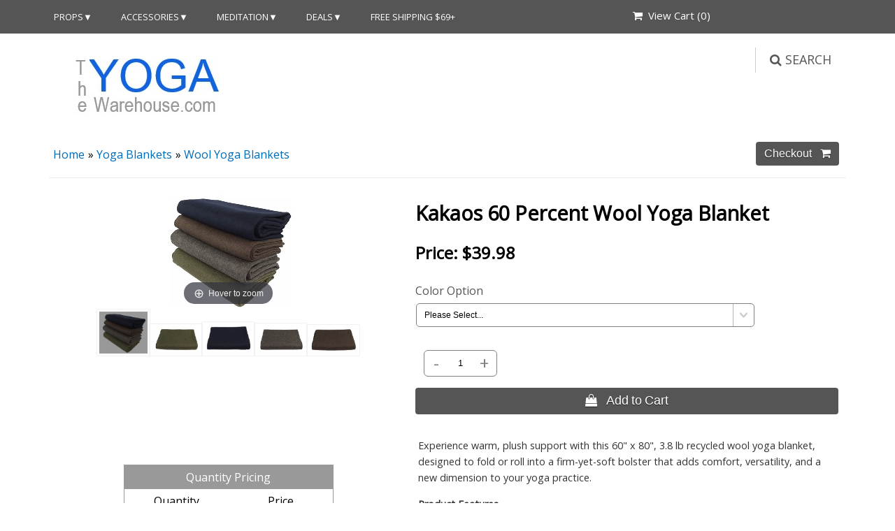

--- FILE ---
content_type: text/html
request_url: https://www.theyogawarehouse.com/Kakaos-60-Percent-Wool-Yoga-Blanket
body_size: 15161
content:
<!DOCTYPE html>
<html><!-- #BeginTemplate "Templates/Main.dwt" --><!-- DW6 -->
<head>

<meta charset="utf-8">
<meta name="viewport" content="width=device-width, initial-scale=1">
<!-- #BeginEditable "doctitle" -->
<title>Theyogawarehouse Product Detail: Kakaos 60 Percent Wool Yoga Blanket, Wool Yoga Blankets, ka-yb60wol-3200</title>
<meta name="Description" content="Shop our large selection of high quality regenerated Wool yoga blankets. Available in 50% to 80% non-scratchy wool">
<!-- #EndEditable -->

<link href="css/ectcart.css?ver=1216202434543PM" rel="stylesheet" type="text/css" />
<script src="js/ectcart.js?ver=1216202434543PM"></script>

<link href="css/ectstylebase.css?ver=1216202434543PM" rel="stylesheet" type="text/css" />

<link href="css/ectstyleproduct1.css?ver=1216202434543PM" rel="stylesheet" type="text/css" />

<link href="css/ectstyleqbuy1.css?ver=1216202434543PM" rel="stylesheet" type="text/css" />

<link href="css/ectstyledetails1.css?ver=1216202434543PM" rel="stylesheet" type="text/css" />
<style>div.category{width:49%;}
@media screen and (max-width: 800px) {div.category{width:99%;}}
div.product{width:49%;}
@media screen and (max-width: 800px) {div.product{width:99%;}}
</style>
<link href="css/style.css" rel="stylesheet">
<link rel="stylesheet" href="https://cdnjs.cloudflare.com/ajax/libs/font-awesome/4.7.0/css/font-awesome.min.css">
<link href="https://fonts.googleapis.com/css?family=Open+Sans" rel="stylesheet" />
<link rel="shortcut icon" href="/favicon.ico" type="image/x-icon">
<link rel="icon" href="/favicon.ico" type="image/x-icon">
<link rel="shortcut icon" href="/favicon.ico" />
<!-- JS -->
<!-- #BeginEditable "head" -->
<meta property="og:type" content="product" />
<meta property="og:image" content="https://www.theyogawarehouse.com/prodimages/ka-yb60wol-3200-1-Md.jpg">

<link href="SpryAssets/SpryTabbedPanels.css" rel="stylesheet" type="text/css" />
<script src="SpryAssets/SpryTabbedPanels.js"></script>
<link type="text/css" rel="stylesheet" href="magiczoomplus/magiczoomplus.css" />

<!-- #EndEditable -->
<script>
	ect_megamenu('#FFF');
</script>
<script src="js/fixed.js"></script>
<script src="js/ectsearch.js"></script>
<meta name="google-site-verification" content="PmQfnFeWH6jKAWXF_Dxy7gpqxZjCV7IQoZr66sBpf1g" />
<meta name="msvalidate.01" content="371A7868311E7B0615B547A048A9ED37" />
<!-- Global site tag (gtag.js) - Google Ads: 1068508999 -->
<script async src="https://www.googletagmanager.com/gtag/js?id=AW-1068508999"></script>
<script>
  window.dataLayer = window.dataLayer || [];
  function gtag(){dataLayer.push(arguments);}
  gtag('js', new Date());

  gtag('config', 'AW-1068508999');
</script>
<!-- Global site tag (gtag.js) - Google Analytics -->
<script async src="https://www.googletagmanager.com/gtag/js?id=UA-180005-3"></script>
<script>
  window.dataLayer = window.dataLayer || [];
  function gtag(){dataLayer.push(arguments);}
  gtag('js', new Date());

  gtag('config', 'UA-180005-3');
</script>
<script>(function(w,d,t,r,u){var f,n,i;w[u]=w[u]||[],f=function(){var o={ti:"5257347"};o.q=w[u],w[u]=new UET(o),w[u].push("pageLoad")},n=d.createElement(t),n.src=r,n.async=1,n.onload=n.onreadystatechange=function(){var s=this.readyState;s&&s!=="loaded"&&s!=="complete"||(f(),n.onload=n.onreadystatechange=null)},i=d.getElementsByTagName(t)[0],i.parentNode.insertBefore(n,i)})(window,document,"script","//bat.bing.com/bat.js","uetq");</script>
<script>
    (function(w,d,t,r,u)
    {
        var f,n,i;
        w[u]=w[u]||[],f=function()
        {
            var o={ti:"5257347", enableAutoSpaTracking: true};
            o.q=w[u],w[u]=new UET(o),w[u].push("pageLoad")
        },
        n=d.createElement(t),n.src=r,n.async=1,n.onload=n.onreadystatechange=function()
        {
            var s=this.readyState;
            s&&s!=="loaded"&&s!=="complete"||(f(),n.onload=n.onreadystatechange=null)
        },
        i=d.getElementsByTagName(t)[0],i.parentNode.insertBefore(n,i)
    })
    (window,document,"script","//bat.bing.com/bat.js","uetq");</script>
</head>
<body>
<div class="mainWrapper">
  <div class="headerWrapper">
    <div class="top_row nav">
      <div class="container">
        <div class="row clearfix">
          <div class="col-8">
            <div class="menu-container">
			<!-- mega menu start -->
	        <nav class="ectmegamenu">
	          <ul>
	            <!-- First mega menu display - 1 column -->
	            <li><a href="yoga-supplies.asp">Props</a>
	              <ul>
	                <li><a href="yoga-blankets.asp">Blankets</a></li>
	                <li><a href="yoga-bolsters.asp">Bolsters</a></li>
                    <li><a href="yoga-bolster-covers.asp">Bolster Covers</a></li>
	                <li><a href="yoga-blocks.asp">Blocks</a></li>
	                <li><a href="Yoga-Mats.asp">Mats</a></li>
	                <li><a href="Yoga-Straps.asp">Straps</a></li>
                    <li><a href="categories.asp?cat=Yoga+Sets">Yoga Studio and Blanket Sets</a></li>
	              </ul>
	            </li>
                <!-- Second mega menu display - 1 column -->
	            <li><a href="yoga-accessories.asp">Accessories</a>
	              <ul>
	                <li><a href="yoga-mat-accessories.asp">Yoga Mat Accessories</a></li>
	                <li><a href="yoga-mat-totes-slings-bags.asp">Totes Slings Bags</a></li>
	                <li><a href="yoga-towels.asp">Yoga Towels</a></li>
                    <li><a href="yoga-sandbags.asp">Yoga Sandbags</a></li>
	                <li><a href="yoga-wedges.asp">Yoga Wedges</a></li>
                    <li><a href="eye-Pillows.asp">Eye Pillows</a></li>                   
                    <li><a href="fitness-balls.asp">Yoga Fitness Balls</a></li>
  	                <li><a href="foam-rollers.asp">Foam Rollers</a></li> 
                    <li><a href="massage-therapy.asp">Massage Therapy</a></li>
                    <li><a href="fitness-accessories.asp">Fitness</a></li>                 
	              </ul>
	            </li>
                <!-- fourth mega menu display - 1 column -->
	            <li><a href="meditation-cushions.asp">Meditation</a>
	              <ul>
	                <li><a href="zabutons.asp">Zabutons</a></li>
	                <li><a href="zafus.asp">Zafus</a></li>
	                <li><a href="zen-pillows.asp">Zen Pillows</a></li>
                    <li><a href="eye-pillows.asp">Eye Pillows</a></li>
	                <li><a href="neck-pillows.asp">Neck Pillows</a></li>
	              </ul>
	            </li>
                <!-- fifth mega menu display - 1 column -->
	            <li><a href="">DEALS</a>
	              <ul>
                    <li><a href="discounts.asp">On Sale</a></li>
                    <li><a href="gift-cards.asp">Gift Cards</a></li>
                    <li><a href="value-yoga-specials.asp">Value Specials</a></li>
                    <li><a href="loyalty-rewards.asp">Loyalty Rewards</a></li>
	                <li><a href="categories.asp?cat=Clearance">Clearance</a></li>
                    <li><a href="wholesale-yoga.asp">Wholesale</a></li>
	              </ul>
	            <!-- single link display -->
	            <li><a href="free-shipping.asp">Free Shipping $69+</a></li>
	          </ul>
	        </nav>
    		<!-- mega menu end -->
            </div>
          </div>
          <div class="col-2 tpcart">
<div class="ectdp_minicartmainwrapper_ct" id="ectdp_minicartmainwrapper_ct">

<div class="ectdp_minicartmainwrapper">
    
	<div class="minicartcnt_dp ectdp_minicartopen" onmouseover="domcopen()" onmouseout="startmcclosecount()">
	<img src="images/arrow-down.png" style="vertical-align:text-top;" width="16" height="16" alt="Shopping cart" /> &nbsp;<a class="ectlink mincart" href="https://www.theyogawarehouse.com/cart.asp"><i class="w3-margin-right fa  fa-shopping-cart"></i> &nbsp;View Cart (<span class="ectMCquant">0</span>)</a>
	</div>
    <div class="ectdp_minicartcontainer" id="ectdp_minicartcontainer" style="display:none;" onmouseover="domcopen()" onmouseout="startmcclosecount()">
<div class="minicartcnt_dp ectdp_empty">Your shopping cart is currently empty</div><div class="minicartcnt_dp"><button type="button" class="ectbutton dpminicartclose" onclick="domcclose()"><i class="w3-margin-right fa fa-close"></i> &nbsp;Close</button></div>
    </div>
</div>

</div>
<script>
var mctmrid=0,ajaxobj,ajaxobjrf;
function domcopen(){
	clearTimeout(mctmrid);
	document.getElementById('ectdp_minicartcontainer').style.display='';
}
function domcclose(){
	document.getElementById('ectdp_minicartcontainer').style.display='none';
}
function startmcclosecount(){
	mctmrid=setTimeout("domcclose()",400);
}
function mcpagerefresh(){
	if(ajaxobj.readyState==4){
		//document.getElementById('ectdp_minicartmainwrapper_ct').innerHTML=ajaxobj.responseText;
		document.location.reload();
	}
}
function refreshmcwindow(){
	if(ajaxobjrf.readyState==4){
		//alert(ajaxobjrf.responseText);
		document.getElementById('ectdp_minicartmainwrapper_ct').innerHTML=ajaxobjrf.responseText;
	}
}
function dodeleteitem(cartid){
	ajaxobj=window.XMLHttpRequest?new XMLHttpRequest():new ActiveXObject("MSXML2.XMLHTTP");
	ajaxobj.onreadystatechange=mcpagerefresh;
	ajaxobj.open("GET", "vsadmin/miniajaxdropdowncart.asp?action=deleteitem&cartid="+cartid,true);
	ajaxobj.setRequestHeader("Content-type","application/x-www-form-urlencoded");
	ajaxobj.send('');
}
function dorefreshmctimer(){
	setTimeout("dorefreshmc()",1000);
}
function dorefreshmc(){
	ajaxobjrf=window.XMLHttpRequest?new XMLHttpRequest():new ActiveXObject("MSXML2.XMLHTTP");
	ajaxobjrf.onreadystatechange=refreshmcwindow;
	ajaxobjrf.open("GET", "vsadmin/miniajaxdropdowncart.asp?action=refresh",true);
	ajaxobjrf.setRequestHeader("Content-type","application/x-www-form-urlencoded");
	ajaxobjrf.send('');
}
function addOnclick(elem, func) {
    var old=elem.onclick;
    if(typeof elem.onclick!='function'){
        elem.onclick=func;
    }else{
        elem.onclick=function(){
            if(old) old();
            func();
        };        
    }
}
function addbuttonclickevent(){
	var buybuttons=document.getElementsByClassName('buybutton');
	for(var i = 0; i < buybuttons.length; i++) {
		var buybutton=buybuttons[i];
		addOnclick(buybutton, dorefreshmctimer);
	}
}
if(window.addEventListener){
	window.addEventListener("load",addbuttonclickevent);
}else if(window.attachEvent)
    window.attachEvent("load", addbuttonclickevent);
</script>
</div>
        </div>
      </div>
    </div>
    <div class="container">
      <div class="logo_row">
        <div class="row clearfix">
          <div class="col-4"><a href="default.asp"><img src="images/Logo Top.jpg" alt="Store logo" border="0" /></a> </div>
          <div class="col-8 text-right logo_row_right">
            <div class="topsearchWrap">
              <div class="top_search">
                <form class="searchbox" method="post" action="search.asp">
                  <input type="hidden" name="posted" value="1">
                  <input type="text" placeholder="Search our store..." name="stext" class="searchbox-input" onkeyup="buttonUp();" required>
                  <input type="submit" class="searchbox-submit" value=" &#xf002; &nbsp;SEARCH">
                  <span class="searchbox-icon"><i class="w3-margin-right fa fa-search"></i>&nbsp;SEARCH</span>
                </form>
              </div>
            </div>
          </div>
        </div>
      </div>
    </div>
    <!-- #BeginEditable "slides" --> <!-- #EndEditable --> <!-- #BeginEditable "body" -->
     <div class="midWrapper1">
    <div class="container">
      <div class="row clearfix">
        <div class="col-12 mid_right">
        	
<div id="notifyinstockcover" class="ectopaque" style="display:none" onclick="if(event.target==this)this.style.display='none'" tabindex="0">
	<div class="ectsoftwrapper"><div class="scart scclose" role="img" onclick="closeinstock()" title="Close Window"></div>
		<div class="softformheader">We're really sorry...</div>
		<div style="margin:20px;text-align:center"><h2>We don't currently have that one in stock</h2></div>
		<div style="padding:20px;text-align:center;font-weight:bold;">Please add your email and we'll notify you when it's back</div>
		<div style="padding:20px;" class="ectsf2col"><div><label class="ectlabel" for="nsemailadd">Email</label></div><div><input class="ectinput" id="nsemailadd" type="text"></div></div>
		<div class="softformsend"><input type="button" class="ectbutton" value="Email Me" onclick="regnotifystock()"></div>
	</div>
</div>
<input type="hidden" id="hiddencurr" value="$0.00"><div id="opaquediv" class="ectopaque" style="display:none" onclick="if(event.target==this)this.style.display='none'" tabindex="0"></div><script>
/* <![CDATA[ */
var xxAddWiL="The following items have been added to the wish list: ",xxBakOpt="Some of these options are not currently in stock but are available to back order.",xxCarCon="Cart contents",xxClkHere="click here",xxClsWin="Close Window",xxCntShp="Continue Shopping",xxCntTax="Country Tax",xxDigits="Please enter only digits in this field.",xxDscnts="Discounts",xxEdiOrd="Edit Order",xxEntMul="Please enter a quantity for at least one option.",xxHasAdd="has been added",xxInStNo="You will be notified by email when the product is back in stock.",xxInvCha="The following characters are invalid:",xxListPrice="<div class=\"origprice\">List Price: <span class=\"liststrike\">%s</span></div>",xxAddToC="&#xf290; &nbsp;&nbsp;Add to Cart",xxNotBaS="Notify when back in stock",xxNotSto="The following product isn't currently available in our store",xxBakOrd="Back Order &nbsp;&nbsp;&#xf290;",xxOpSkTx=" (%s)",xxOptOOS="I'm sorry, that particular option is currently out of stock",xxOutStok="Out&nbsp;of&nbsp;Stock",xxPrd255="Please enter a maximum of 255 chars in the field indicated.",xxPrdChs="Please choose from the available product options.",xxPrdEnt="Please enter a value where indicated.",xxPrice="Price",xxSCAdOr="The following items have been added to your order.",xxSCBakO="Item not currently in stock but placed on back order - select &quot;Edit Order&quot; to modify purchase.",xxSCCarT="Cart total",xxSCItem="item(s)",xxSCStkW="STOCK WARNING: Low stock on selected item, please click &quot;Edit Order&quot; to accept stock level.",xxCOTxt="Checkout &nbsp;&nbsp;&#xf07a;",xxValEm="Please enter a valid email address.";
var currencyseparator=' ',extension='.asp',extensionabs='asp',imgsoftcartcheckout='<input type="button" value="Checkout &nbsp;&nbsp;&#xf07a;" class="ectbutton sccheckout" onclick="ectgonoabs(\'cart.asp\')">',notifybackinstock=true,pricezeromessage="",showtaxinclusive=0,storeurlssl='https://www.theyogawarehouse.com/',tax=0,txtcollen=8000,usestockmanagement=true,softcartrelated=true,yousavetext="",zero2dps='0.00',currFormat1='',currFormat2='',currFormat3='',currSymbol1='',currSymbol2='',currSymbol3='',currRate1=0,currRate2=0,currRate3=0;

function updateoptimage(theitem,themenu,opttype){
var imageitemsrc='',mzitem,theopt,theid,imageitem,imlist,imlistl,fn=window['updateprice'+theitem];
fn();
if(opttype==1){
	theopt=document.getElementsByName('optn'+theitem+'x'+themenu);
	for(var i=0; i<theopt.length; i++){
		if(theopt[i].checked)theid=theopt[i].value;
		ectremoveclass(theopt[i],'ectwarning');
	}
}else{
	theopt=ectById('optn'+theitem+'x'+themenu);
	ectremoveclass(theopt,'ectwarning');
	theid=theopt.options[theopt.selectedIndex].value;
}

if(mzitem=(ectById("zoom1")?ectById("zoom1"):ectById("mz"+(globalquickbuyid!==''?'qb':'prod')+"image"+theitem))){
	if(altimage_small!=''){
		if(altimage_large=='')altimage_large=altimage_small;
		MagicZoom.update(mzitem,vsdecimg(altimage_large),vsdecimg(altimage_small));
	}else if(aIML[theid]){
		MagicZoom.update(mzitem,vsdecimg(aIML[theid]),vsdecimg(aIM[theid]));
	}else if(pIM[0]&&pIM[999]){
		imlist=pIM[0];imlistl=pIM[999];
		for(var index=0;index<imlist.length;index++)
			if(imlist[index]==aIM[theid]&&imlistl[index]){MagicZoom.update(mzitem.id,vsdecimg(imlistl[index]),vsdecimg(aIM[theid]));return;}
		if(aIM[theid])MagicZoom.update(mzitem.id,vsdecimg(aIM[theid]),vsdecimg(aIM[theid]));
	}else if(aIM[theid])
		MagicZoom.update(mzitem.id,vsdecimg(aIM[theid]),vsdecimg(aIM[theid]));
}else

	if(imageitem=ectById((globalquickbuyid!==''?'qb':'prod')+"image"+theitem)){
		if(altimage_small!=''){
			if(typeof(imageitem.src)!='unknown')imageitem.src=vsdecimg(altimage_small);
		}else if(aIM[theid]){
			if(typeof(imageitem.src)!='unknown')imageitem.src=vsdecimg(aIM[theid]);
		}
	}
	altimage_small='';
	altimage_large='';
}
function updateprodimage2(isqb,theitem,isnext){
var imlist=pIM[theitem];
if(!pIX[theitem])pIX[theitem]=0;
if(isnext) pIX[theitem]++; else pIX[theitem]--;
if(pIX[theitem]<0) pIX[theitem]=imlist.length-1;
if(pIX[theitem]>=imlist.length) pIX[theitem]=0;
if(ectById((isqb?'qb':'prod')+"image"+theitem)){
	var telem=ectById((isqb?'qb':'prod')+"image"+theitem);
	var imgsrc=vsdecimg(imlist[pIX[theitem]]);
	var fileext=imgsrc.split('.').pop().toLowerCase();
	telem.src='';
	if(ectisvideoext(fileext)){
		if(telem.nodeName.toUpperCase()!='VIDEO') telem=swapimgandvideoelem(telem,'video');
	}else{
		if(telem.nodeName.toUpperCase()!='IMG') telem=swapimgandvideoelem(telem,'img');
	}
	telem.src=imgsrc;
}
ectById((isqb?'qb':'extra')+"imcnt"+theitem).innerHTML=pIX[theitem]+1;

if(pIML[theitem]){
	var imlistl=pIML[theitem];
	if(imlistl.length>=pIX[theitem])
		if(mzitem=ectById("mz"+(isqb?'qb':'prod')+"image"+theitem))MagicZoom.update(mzitem,vsdecimg(imlistl[pIX[theitem]]),vsdecimg(imlist[pIX[theitem]]));
}

return false;
}

/* ]]> */
</script><script>/* <![CDATA[ */
pIM[0]=['prodimages/ka-yb60wol-3200-1-Md.jpg','prodimages/ka-yb60wol-3200-olive-Md.jpg','prodimages/ka-yb60wol-3200-navy-Md.jpg','prodimages/ka-yb60wol-3200-gray-Md.jpg','prodimages/ka-yb60wol-3200-brown-Md.jpg'];
/* ]]> */</script>
<script>
var sfextensionabs='asp',
	xxPlsEntr="Please enter a value in the field",xxValEm="Please enter a valid email address.",xxRecapt="Please show you are a real human by completing the reCAPTCHA test",xxEFEm="Your Email",
	xxEFNam="Your Name",xxEFCmt="Your Comments",xxContUs="Contact Us",xxAskQue="&#xf27a; &nbsp;&nbsp;Ask A Question",xxCUBlur="Ask us a question about any of our store products or services and we\'ll get back to you right away.",
	xxEmFrnd="&#xf0e0; &nbsp;&nbsp;Email A Friend",xxEFBlr="Let your friends know all about the great deals that are on offer at this site. Just fill in the details below and click &quot;Send&quot;.",xxAccSuc="Your account was created successfully",xxMinLen="Please enter at least 6 characters in the field",
	xxAQBlr="Ask us a question about any of our store products and we'll get back to you right away.",xxPwd="Password",xxNow="now",xxInSecs="in %s seconds",xxName="Full Name",
	xxFulNam="This message will not be shown again.\nPlease be sure to enter your first and last name in the field",xxLOSuc="You have logged out successfully!",xxLISuc="Login Successful!",xxMesSuc="Your message was delivered successfully.";
var extraclientfield1="",extraclientfield2="",
	extraclientfield1required=false,extraclientfield2required=false,
	loginhash='6bf4f5f36b1d63af542f14816860cb18168d397bf16f5068e206cc32d5413e0e',
	customeraccounturl="",
	recaptchasitekey='6LfM2A8UAAAAANSG1RjO1u0eSnhK0tQKXpSgZafU',nacaptchawidgetid='',nacaptchaok=false,nacaptcharesponse=false,contactcaptchawidgetid='',contactcaptchaok=false,contactcaptcharesponse=false,askqproductid='',
	lastloginattempt,checkedfullname=false,contactusthanks="",emailfriendthanks="",askaquestionthanks="",
	recaptchaenabled2=false,recaptchaenabled8=false,nocustomerloginpwlimit=false,
	nomailinglist=false,
	storeurlssl="",checkoutmode="",
	clientloginref="",clientloginref_sess="",

	loginrefurl=[];
</script>
<div id="softopaquediv" class="ectopaque" style="display:none" onclick="if(event.target==this)hideaccounts()" tabindex="0"><div class="ectsoftwrapper"><div class="scart scclose" role="img" onclick="hideaccounts()" title="Close Window"></div>
<div style="display:none;text-align:center" id="ectsoftpreload"><img style="margin:30px" src="images/preloader.gif" alt="Loading"><br><br><input style="font-size:16px" class="ectbutton" type="button" value="Pause" onclick="document.getElementById('ectloadinggif').src='images/preloader.png'"></div>
<div id="ectsfsuccess" class="ectsfsuccess"></div>
<div class="sfcontact" id="ectcontactdiv" style="display:none">
<div class="softformheader" id="cuheader"></div>
<div id="contactblurb" class="contactblurb"></div>
<div class="ectsf2col"><div class="redstar"><label class="ectlabel" for="yourname">Your Name</label></div><div><input type="text" id="yourname" placeholder="Your Name" aria-required="true"></div></div>
<div class="ectsf2col"><div class="redstar"><label class="ectlabel" for="youremail">Your Email</label></div><div><input type="text" id="youremail" placeholder="Your Email" aria-required="true"></div></div>
<div class="ectsf2col"><div class="redstar"><label class="ectlabel" for="yourcomments">Your Comments</label></div><div><textarea class="softcomments" id="yourcomments" placeholder="Your Comments" aria-required="true"></textarea></div></div>
<div class="softformsend"><button type="button" class="ectbutton " id="contactsend" onclick="">Send</button><button type="button" class="ectbutton" onclick="hideaccounts()">Close Window</button></div>
</div>
<div class="sflogin" id="loginacctdiv" style="display:none">
<div class="softformheader" id="liaccterrordiv">Login Details</div>
<div class="ectsf2col"><div class="redstar"><label class="ectlabel" for="liemail">Email</label></div><div><input type="email" id="liemail" placeholder="Email" aria-required="true" disabled></div></div>
<div class="ectsf2col"><div class="redstar"><label class="ectlabel" for="lipass">Password</label></div><div><input type="password" id="lipass" placeholder="Password" aria-required="true" autocomplete="off"></div></div>
<div class="ectsf2col"><div class="softformjright"><input type="checkbox" class="ectcheckbox" id="licook"></div><div><label class="ectlabel" for="licook">Remember login on this computer?</label></div></div>
<div class="softformsend"><input type="button" value="Submit" class="ectbutton cartaccountlogin" id="cartaccountlogin" onclick="checkloginaccount()"><input type="button" value="New Account" class="ectbutton newaccount" onclick="displaynewaccount()"><input type="button" value="Forgot Password?" class="ectbutton forgotpassword" onclick="ectgonoabs('clientlogin.asp?mode=lostpassword')"></div>
</div>
<div class="sfnewaccount" id="newacctdiv" style="display:none">
<div class="softformheader" id="accounterrordiv">New Account</div>
<div class="ectsf2col"><div class="redstar"><label class="ectlabel" for="naname">Full Name</label></div><div><input type="text" id="naname" placeholder="Full Name" aria-required="true"></div></div>
<div class="ectsf2col"><div class="redstar"><label class="ectlabel" for="naemail">Email</label></div><div><input type="email" id="naemail" placeholder="Email" aria-required="true"></div></div>
<div class="ectsf2col"><div class="redstar"><label class="ectlabel" for="pass">Password</label></div><div><input type="password" id="pass" placeholder="Password" autocomplete="off" aria-required="true"></div></div>
<div class="ectsf2col">
<div class="softformjright"><input type="checkbox" class="ectcheckbox" id="allowemail" value="ON" checked="checked"></div>
<div><label class="ectlabel" for="allowemail">Allow Promotional Emails</label><div class="cartacclogineverdivulge">(We will never divulge your email to a 3rd party)</div></div>
</div>
<div class="softformsend"><input type="button" value="Create Account" class="ectbutton createaccount" onclick="checknewaccount()"></div>
</div>
</div>
</div>
<script>document.body.appendChild(ectById("softopaquediv"));</script><div id="mainbodyspan" class="proddetail ka-yb60wol-3200" itemscope itemtype="http://schema.org/Product"><link itemprop="mainEntityOfPage" href="/Kakaos-60-Percent-Wool-Yoga-Blanket"><form method="post" id="ectform0" action="cart.asp" onsubmit="return formvalidator0(this)"><script>/* <![CDATA[ */oS[4991]=22;ot[4991]="Olive";aIM[4991]='prodimages/ka-yb60wol-3200-olive-Lg.jpg';
oS[4993]=88;ot[4993]="Brown";aIM[4993]='prodimages/ka-yb60wol-3200-brown-Lg.jpg';
oS[6273]=23;ot[6273]="Gray";aIM[6273]='prodimages/ka-yb60wol-3200-gray-Md.jpg';
oS[6299]=52;ot[6299]="Blue";aIM[6299]='prodimages/ka-yb60wol-3200-navy-Lg.jpg';
sz('ka-yb60wol-3200',39.98,48.98,'prodimages/ka-yb60wol-3200-1-Md.jpg*prodimages/ka-yb60wol-3200-1-Lg.jpg',0);function setvals0(){
optacpc[0]='';optmaxc[0]=0;opttype[0]=2;optperc[0]=false;
}
function updateprice0(){
setvals0();dependantopts(0);updateprice(1,0,39.98,48.98,'ka-yb60wol-3200',0,true,false,false);}
function formvalidator0(theForm){
var fvsuccess=true;
setvals0();fvsuccess=ectvalidate(theForm,1,0,true,false);return(fvsuccess);}
/* ]]> */</script><input type="hidden" name="id" value="ka-yb60wol-3200">
<input type="hidden" name="mode" value="add">
<div class="catnavandcheckout catnavdetail"><div class="catnavigation catnavdetail"><a class="ectlink" href="categories.asp">Home</a><div class="ectbreadcrumb">&raquo; <a class="ectlink" href="categories.asp?cat=Yoga+Blankets">Yoga Blankets</a></div><div class="ectbreadcrumb">&raquo; <a class="ectlink" href="products.asp?cat=Wool+Yoga+Blankets">Wool Yoga Blankets</a></div></div>
<div class="catnavcheckout"><input type="button" value="Checkout &nbsp;&nbsp;&#xf07a;" class="ectbutton checkoutbutton" onclick="ectgonoabs('cart.asp')"></div></div>
<div itemprop="image" itemscope itemtype="https://schema.org/ImageObject" class="detailimage allprodimages"><script src="magiczoomplus/magiczoomplus.js"></script><a href="prodimages/ka-yb60wol-3200-1-Lg.jpg" class="MagicZoom"  id="zoom1"><img itemprop="url" id="prodimage0" class="detailimage allprodimages" src="prodimages/ka-yb60wol-3200-1-Md.jpg" style="border:0" alt="Kakaos 60 Percent Wool Yoga Blanket"></a><div class="thumbnailimage detailthumbnailimage"><a href="prodimages/ka-yb60wol-3200-1-Lg.jpg" rev="prodimages/ka-yb60wol-3200-1-Md.jpg" data-zoom-id="zoom1"><img src="prodimages/ka-yb60wol-3200-1-Md.jpg" style="width:75px;padding:3px" alt="Kakaos 60 Percent Wool Yoga Blanket #1"></a><a href="prodimages/ka-yb60wol-3200-olive-Lg.jpg" rev="prodimages/ka-yb60wol-3200-olive-Md.jpg" data-zoom-id="zoom1"><img src="prodimages/ka-yb60wol-3200-olive-Md.jpg" style="width:75px;padding:3px" alt="Kakaos 60 Percent Wool Yoga Blanket #2"></a><a href="prodimages/ka-yb60wol-3200-navy-Lg.jpg" rev="prodimages/ka-yb60wol-3200-navy-Md.jpg" data-zoom-id="zoom1"><img src="prodimages/ka-yb60wol-3200-navy-Md.jpg" style="width:75px;padding:3px" alt="Kakaos 60 Percent Wool Yoga Blanket #3"></a><a href="prodimages/ka-yb60wol-3200-gray-Lg.jpg" rev="prodimages/ka-yb60wol-3200-gray-Md.jpg" data-zoom-id="zoom1"><img src="prodimages/ka-yb60wol-3200-gray-Md.jpg" style="width:75px;padding:3px" alt="Kakaos 60 Percent Wool Yoga Blanket #4"></a><a href="prodimages/ka-yb60wol-3200-brown-Lg.jpg" rev="prodimages/ka-yb60wol-3200-brown-Md.jpg" data-zoom-id="zoom1"><img src="prodimages/ka-yb60wol-3200-brown-Md.jpg" style="width:75px;padding:3px" alt="Kakaos 60 Percent Wool Yoga Blanket #5"></a></div></div><div class="detailname"><h1 itemprop="name">Kakaos 60 Percent Wool Yoga Blanket</h1></div><div class="detailprice" itemprop="offers" itemscope itemtype="http://schema.org/Offer"><meta itemprop="priceCurrency" content="USD"><strong>Price:</strong> <span class="price" id="pricediv0" itemprop="price" content="39.98">$39.98</span><link itemprop="url" href="/Kakaos-60-Percent-Wool-Yoga-Blanket"> <meta itemprop="itemCondition" content="http://schema.org/NewCondition"><meta itemprop="availability" content="http://schema.org/InStock"></div><div class="detailoptions"><div class="optioncontainer detailoptioncontainer ectselectoption"><div class="optiontext detailoptiontext"><label class="ectlabel" for="optn0x0">Color Option</label></div><div class="option detailoption"><select data-optgroup="509" class="prodoption detailprodoption" onchange="updateoptimage(0,0,2)" name="optn0" id="optn0x0" size="1"><option value="">Please Select...</option><option value="4991">Olive</option>
<option value="4993">Brown</option>
<option value="6273">Gray</option>
<option value="6299">Blue</option>
</select></div></div>
</div><div class="detailquantity"><div class="detailquantitytext">Quantity</div><div class="quantity2div detailquantity2div"><div onclick="quantup('0',0)">-</div><input type="text" name="quant" id="w0quant" maxlength="5" value="1" title="Quantity" class="quantity2input detailquantity2input"><div onclick="quantup('0',1)">+</div></div>
</div><div class="addtocart detailaddtocart"><button type="button" class="ectbutton buybutton detailbuybutton ectaddcart0" onclick="subformid(0,'','')">&#xf290; &nbsp;&nbsp;Add to Cart</button></div><div class="detailshortdescription"><p>
	Experience warm, plush support with this 60&quot; x 80&quot;, 3.8 lb recycled wool yoga blanket, designed to fold or roll into a firm-yet-soft bolster that adds comfort, versatility, and a new dimension to your yoga practice.</p>
<p>
	<strong>Product Features</strong></p>
<ul>
	<li>
		Wool yoga blanket.</li>
	<li>
		Soft, plush texture.</li>
	<li>
		Can be rolled into a bolster or folded to support spine, hips or back.</li>
	<li>
		Recycled Materials</li>
</ul>
<p>
	<strong>Product Details</strong></p>
<ul>
	<li>
		<strong>Fabric:</strong>&nbsp;60% Recycled Wool Fibers</li>
	<li>
		<strong>Colors:&nbsp;</strong>Olive, Gray, Navy and Brown</li>
	<li>
		<strong>Dimensions:</strong>&nbsp;60&quot; x 80&quot;</li>
	<li>
		<strong>Weight:</strong>&nbsp;3.8 lbs</li>
</ul>
</div><div class="detailquantpricingwrap"><div class="detailquantpricing" style="display:table"><div class="detailqpheading" style="display:table-caption">Quantity Pricing</div><div class="detailqpheaders" style="display:table-row"><div class="detailqpheadquant" style="display:table-cell">Quantity</div><div class="detailqpheadprice" style="display:table-cell">Price</div></div><div class="detailqprow" style="display:table-row"><div class="detailqpquant" style="display:table-cell">12+</div><div class="detailqpprice" style="display:table-cell">$37.98</div></div></div></div>
	<svg style="display:none">
		<defs>
			<g id="review-icon-full"><svg xmlns="http://www.w3.org/2000/svg" shape-rendering="geometricPrecision" image-rendering="optimizeQuality" fill-rule="evenodd"><path d="M12 1.2l2.67 8.28 8.7-.02-7.04 5.1 2.7 8.27L12 17.68 4.98 22.8l2.7-8.27-7.04-5.1 8.7.02z"/></svg></g>
			<g id="review-icon-half"><svg xmlns="http://www.w3.org/2000/svg" shape-rendering="geometricPrecision" image-rendering="optimizeQuality" fill-rule="evenodd"><path d="M12 1.2l2.67 8.28 8.7-.02-7.04 5.1 2.7 8.27L12 17.68 4.98 22.8l2.7-8.27-7.04-5.1 8.7.02L12 1.2zm0 3.25v12l5.12 3.73-1.97-6.02 5.13-3.7-6.34.01L12 4.44z"/></svg></g>
			<g id="review-icon-empty"><svg xmlns="http://www.w3.org/2000/svg" shape-rendering="geometricPrecision" image-rendering="optimizeQuality" fill-rule="evenodd"><path d="M12 1.2l2.67 8.28 8.7-.02-7.04 5.1 2.7 8.27L12 17.68 4.98 22.8l2.7-8.27-7.04-5.1 8.7.02L12 1.2zm1.72 8.58L12 4.44l-1.94 6.02-6.34-.01 5.13 3.7-1.97 6.02L12 16.45l5.12 3.73-1.97-6.02 5.13-3.7-6.34.01-.22-.7z"/></svg></g>
		</defs>
	</svg>
<div class="detaildescription detaildescriptiontabs"><div class="TabbedPanels" id="TabbedPanels1"><ul class="TabbedPanelsTabGroup"><li class="TabbedPanelsTab" tabindex="0">&#xf036;&nbsp;&nbsp;&nbsp;Product&nbsp;Details</li><li class="TabbedPanelsTab" tabindex="0">&#xf005;&nbsp;&nbsp;&nbsp;Reviews</li><li class="TabbedPanelsTab" tabindex="0">&#xf155;&nbsp;&nbsp;&nbsp;Quantity&nbsp;Pricing</li></ul><div class="TabbedPanelsContentGroup"><div class="tabpanelcontent" itemprop="description"><p>
	Experience the comfort and versatility of the Kakaos Recycled Wool Yoga Blanket, crafted from 60% recycled wool fibers for a soft yet supportive feel. This plush 60&quot; x 80&quot;, 3.8 lb blanket can be rolled into a firm bolster or folded to support the spine, hips, or back, making it a highly functional addition to any practice. Available in rich Olive, Gray, Navy, and Brown tones, it adds warmth, texture, and an eco-minded touch to your yoga space. Firm yet soft, this wool blanket enhances restorative postures and brings a new dimension to your practice.</p>
<p>
	<strong>Shipping Info</strong></p>
<p>
	Want same day shipping? Place your order before 2pm (CST) and we will ship it the same day from our own warehouse! Do you need to receive your yoga accessories even faster? For expedited service, give us a call at&nbsp;1-866-955-9642, so we can ensure you get your products exactly when you need them.</p>
<p>
	&nbsp;</p>
<ul>
	<li>
		We offer both FedEx and USPS options</li>
	<li>
		If using a P.O. Box, please contact us for USPS Shipping method</li>
	<li>
		For more details, read our&nbsp;<a href="http://www.theyogawarehouse.com/shipping.asp" onclick="window.open(this.href, '', 'resizable=yes,status=no,location=no,toolbar=no,menubar=no,fullscreen=no,scrollbars=no,dependent=no'); return false;">Shipping Policy</a></li>
</ul>
<p>
	&nbsp;</p>
<p>
	<strong>Easy Returns</strong></p>
<p>
	We want you our customers to know that we appreciate their business, that&rsquo;s why we offer an easy no hassles return policy. The Yoga Warehouse understands that sometimes products or colors may not be what they seemed like on the internet. Just give us a call and we will send you everything you need &ndash; It&rsquo;s that simple!</p>
<p>
	&nbsp;</p>
<ul>
	<li>
		For full return policy details, including return policy for wholesale and international orders, please read our&nbsp;<a href="https://www.theyogawarehouse.com/full-return-policy.asp" onclick="window.open(this.href, '', 'resizable=no,status=no,location=no,toolbar=no,menubar=no,fullscreen=no,scrollbars=no,dependent=no'); return false;">Easy Returns Policy</a></li>
	<li>
		For information on how an RMA works, read our&nbsp;<a href="https://www.theyogawarehouse.com/RMA-Policy.asp" onclick="window.open(this.href, '', 'resizable=no,status=no,location=no,toolbar=no,menubar=no,fullscreen=no,scrollbars=no,dependent=no'); return false;">RMA Process P</a><a href="http://www.theyogawarehouse.com/RMA-Policy.asp" onclick="window.open(this.href, '', 'resizable=yes,status=no,location=no,toolbar=no,menubar=no,fullscreen=no,scrollbars=no,dependent=no'); return false;">olicy</a></li>
</ul>
<p>
	&nbsp;</p>
<p>
	<strong>Full One Year Warranty</strong></p>
<p>
	Our warranty is an insurance of our products quality. If you encounter a manufacturing related defect, please contact us and we will send you a replacement at no additional cost or a full refund.</p>
<p>
	&nbsp;</p>
<ul>
	<li>
		If the same product or color is no longer available, we may send a product of equal or greater performance or issue a full refund</li>
	<li>
		Valid for original purchaser only</li>
	<li>
		For full warranty details, see our<a href="http://www.theyogawarehouse.com/product-warranty.asp" onclick="window.open(this.href, '', 'resizable=yes,status=no,location=no,toolbar=no,menubar=no,fullscreen=no,scrollbars=no,dependent=no'); return false;">&nbsp;Warranty Information Policy</a></li>
</ul>
</div><div class="tabpanelcontent"><div class="reviewtab"><div class="reviews" id="reviews"><div class="reviewtotals"><span class="numreviews" itemprop="aggregateRating" itemscope itemtype="http://schema.org/AggregateRating"><span class="count" itemprop="reviewCount">3</span> Product Reviews - Average rating <span class="rating average" itemprop="ratingValue">5</span> / 5</span><span class="showallreview"> (<a class="ectlink showallreview" rel="nofollow" href="/Kakaos-60-Percent-Wool-Yoga-Blanket?review=all">Show All</a>)</span></div><div class="clickreview"><button type="button" class="ectbutton clickreview" onclick="ectgonoabs('/Kakaos-60-Percent-Wool-Yoga-Blanket?review=true')">Click to review this product</button></div><div class="reviewscontainer"><div class="ecthreview" itemprop="review" itemscope itemtype="http://schema.org/Review"><div class="reviewstarsheader largereviewstars"><span class="rating" itemprop="reviewRating" itemscope itemtype="http://schema.org/Rating"><meta itemprop="worstRating" content="1"><meta itemprop="bestRating" content="5"><meta itemprop="ratingValue" content="5"><svg viewBox="0 0 24 24" class="icon" style="max-width:30px"><use xlink:href="#review-icon-full"></use></svg><svg viewBox="0 0 24 24" class="icon" style="max-width:30px"><use xlink:href="#review-icon-full"></use></svg><svg viewBox="0 0 24 24" class="icon" style="max-width:30px"><use xlink:href="#review-icon-full"></use></svg><svg viewBox="0 0 24 24" class="icon" style="max-width:30px"><use xlink:href="#review-icon-full"></use></svg><svg viewBox="0 0 24 24" class="icon" style="max-width:30px"><use xlink:href="#review-icon-full"></use></svg></span> <span class="reviewheader" itemprop="name">Nice Blanket</span></div><div class="reviewname"><span class="reviewer" itemprop="author" itemscope itemtype="http://schema.org/Person"><meta itemprop="name" content="Jeff              WA">Jeff              WA</span> - <span class="dtreviewed">7/2/2019<meta itemprop="datePublished" content="2019-07-02"></span></div><div class="reviewcomments" itemprop="reviewBody">I liked being able to choose from different colors</div></div><div class="ecthreview" itemprop="review" itemscope itemtype="http://schema.org/Review"><div class="reviewstarsheader largereviewstars"><span class="rating" itemprop="reviewRating" itemscope itemtype="http://schema.org/Rating"><meta itemprop="worstRating" content="1"><meta itemprop="bestRating" content="5"><meta itemprop="ratingValue" content="5"><svg viewBox="0 0 24 24" class="icon" style="max-width:30px"><use xlink:href="#review-icon-full"></use></svg><svg viewBox="0 0 24 24" class="icon" style="max-width:30px"><use xlink:href="#review-icon-full"></use></svg><svg viewBox="0 0 24 24" class="icon" style="max-width:30px"><use xlink:href="#review-icon-full"></use></svg><svg viewBox="0 0 24 24" class="icon" style="max-width:30px"><use xlink:href="#review-icon-full"></use></svg><svg viewBox="0 0 24 24" class="icon" style="max-width:30px"><use xlink:href="#review-icon-full"></use></svg></span> <span class="reviewheader" itemprop="name">Good quality</span></div><div class="reviewname"><span class="reviewer" itemprop="author" itemscope itemtype="http://schema.org/Person"><meta itemprop="name" content="Margo W.">Margo W.</span> - <span class="dtreviewed">9/11/2018<meta itemprop="datePublished" content="2018-09-11"></span></div><div class="reviewcomments" itemprop="reviewBody">This is a really nice blanket and several choices in color which was nice.</div></div><div class="ecthreview" itemprop="review" itemscope itemtype="http://schema.org/Review"><div class="reviewstarsheader largereviewstars"><span class="rating" itemprop="reviewRating" itemscope itemtype="http://schema.org/Rating"><meta itemprop="worstRating" content="1"><meta itemprop="bestRating" content="5"><meta itemprop="ratingValue" content="5"><svg viewBox="0 0 24 24" class="icon" style="max-width:30px"><use xlink:href="#review-icon-full"></use></svg><svg viewBox="0 0 24 24" class="icon" style="max-width:30px"><use xlink:href="#review-icon-full"></use></svg><svg viewBox="0 0 24 24" class="icon" style="max-width:30px"><use xlink:href="#review-icon-full"></use></svg><svg viewBox="0 0 24 24" class="icon" style="max-width:30px"><use xlink:href="#review-icon-full"></use></svg><svg viewBox="0 0 24 24" class="icon" style="max-width:30px"><use xlink:href="#review-icon-full"></use></svg></span> <span class="reviewheader" itemprop="name">Good Value</span></div><div class="reviewname"><span class="reviewer" itemprop="author" itemscope itemtype="http://schema.org/Person"><meta itemprop="name" content="Anonymous">Anonymous</span> - <span class="dtreviewed">4/25/2018<meta itemprop="datePublished" content="2018-04-25"></span></div><div class="reviewcomments" itemprop="reviewBody">I was pleasantly surprised on the quality of these blankets, I would recommend highly.</div></div></div><div class="clickreview"><button type="button" class="ectbutton clickreview" onclick="ectgonoabs('/Kakaos-60-Percent-Wool-Yoga-Blanket?review=true')">Click to review this product</button></div></div></div></div><div class="tabpanelcontent"><div class="detailquantpricingwrap"><div class="detailquantpricing" style="display:table"><div class="detailqpheading" style="display:table-caption">Quantity Pricing</div><div class="detailqpheaders" style="display:table-row"><div class="detailqpheadquant" style="display:table-cell">Quantity</div><div class="detailqpheadprice" style="display:table-cell">Price</div></div><div class="detailqprow" style="display:table-row"><div class="detailqpquant" style="display:table-cell">12+</div><div class="detailqpprice" style="display:table-cell">$37.98</div></div></div></div></div></div></div><script>var TabbedPanels1=new Spry.Widget.TabbedPanels("TabbedPanels1");</script></div><div class="previousnext"><strong>&laquo; Previous</strong> | <a class="ectlink" href="/Kakaos-70-Percent-Wool-Yoga-Blanket-S"><strong>Next &raquo;</strong></a></div><div class="socialmediabuttons"><div class="socialmediabutton smaskaquestion"><input type="button" value="&#xf27a; &nbsp;&nbsp;Ask A Question" class="ectbutton smaskaquestion" onclick="displayectcontact('askquestion','ka-yb60wol-3200')"></div><div class="socialmediabutton smlinkedin"><script src="//platform.linkedin.com/in.js">lang:en_US</script><script type="IN/Share" data-url="https://www.theyogawarehouse.com/Kakaos-60-Percent-Wool-Yoga-Blanket" data-counter="right"></script></div><div class="socialmediabutton smtwitter"><script async src="https://platform.twitter.com/widgets.js"></script><a class="twitter-share-button" lang="" href="https://twitter.com/intent/tweet" data-size="default" data-url="https://www.theyogawarehouse.com/Kakaos-60-Percent-Wool-Yoga-Blanket">Tweet</a></div><div class="socialmediabutton smpinterest"><a data-pin-do="buttonBookmark" data-pin-save="true" href="https://www.pinterest.com/pin/create/button/"></a><script async defer src="//assets.pinterest.com/js/pinit.js"></script></div><div class="socialmediabutton smfacebook"><div id="fb-root"></div><script>(function(d,s,id){var js, fjs = d.getElementsByTagName(s)[0];if (d.getElementById(id)) return;js = d.createElement(s); js.id = id;js.src = "https://connect.facebook.net/en_US/sdk.js#xfbml=1&version=v3.0";fjs.parentNode.insertBefore(js, fjs);}(document, 'script', 'facebook-jssdk'));</script><div class="fb-like" data-href="https://www.theyogawarehouse.com/Kakaos-60-Percent-Wool-Yoga-Blanket" data-layout="button_count" data-action="like" data-size="small" data-show-faces="false" data-share="true"></div></div></div></form></div><script>updateprice0();ectById('optn0x0').onchange();</script>
                           </div>
                </div>
                </div>
                </div>
              <!-- #EndEditable -->
    <footer class="footerWrapper">
      <div class="container ft_row1 clearfix">
        <div class="row">
          <div class="col-2 links">
            <h3>Customer Service</h3>
            <ul>
              <li><a href="shipping.asp">Shipping</a></li>
              <li><a href="customer-service-policies.asp">Service Policies</a></li>
              <li><a href="product-guide.asp">Product Guide</a></li>
              <li><a href="product-care.asp">Product Care</a></li>
              <li><a href="product-warranty.asp">Product Warranty</a></li>
              <li><a href="wholesale-yoga.asp">Wholesale Pricing</a></li>
            </ul>
          </div>
          <div class="col-4 popular_categories">
            <h3>About Us</h3>
            <p>The Yoga Warehouse is a family owned and operated yoga supplier with over twenty continuous years in the yoga industry. We only sell the yoga props and supplies you need for your studio, fitness center or for your personal yoga routine.</p>
            <p>&nbsp;</p>
            <p>&nbsp;</p>
</div>
          <div class="col-3 need_help">
            <h3>Contact Us</h3>
            <p>Toll Free (866) 955-9642</p>
            <p>Hours  9AM - 4PM cst.<br>
              <a href="contact-us.asp">Contact Us</a><br>
              <a href="full-return-policy.asp">Easy Returns</a><br>
              <a href="tracking.asp">Track Your Order</a></p>
          </div>
          <div class="col-3 ft_social_icon">
            <h3>Connect with Us</h3>
            <div> <a href="https://www.facebook.com/search/top?q=theyogawarehouse"><img src="images/facebook_icon.png" alt=""/></a> <a href="#"><img src="images/twitter_icon.png" alt=""/></a></div>
          </div>
        </div>
      </div>
      <div class="copyright_text clearfix">
        <div class="container">
          <div class="row">
            <div class="col-12">Copyright 2026 - <a href="https://www.theyogawarehouse.com/">Yoga Props & Supplies</a><br>
              <div class="copyright_row_link">
                <ul>
                  <li><a href="terms-and-conditions.asp">Terms of Use</a></li>
                  <li><a href="privacy-and-security.asp">Privacy</a></li>
                </ul>
              </div>
            </div>
          </div>
        </div>
      </div>
    </footer>
  </div>
</div>
</body>
<!-- #EndTemplate --></html>

--- FILE ---
content_type: text/css
request_url: https://www.theyogawarehouse.com/css/ectcart.css?ver=1216202434543PM
body_size: 18286
content:
/*
* This code is copyright (c) ViciSoft SL, all rights reserved.
* The contents of this file are protected under law as the intellectual property
* of ViciSoft SL. Any use, reproduction, disclosure or copying
* of any kind without the express and written permission of ViciSoft SL is forbidden.
* Author: Vince Reid, vincereid@gmail.com
*
* STYLE SHEET FOR THE ECT SHOPPING CART
*
* Last Modified: 2023-08-15
*/

div.cartoptionsline div.cartoptionoutstock{
display:none;
}

form{
margin:0;
padding:0;
}
a.ectlink:visited,a.ectlink:link{
text-decoration:none;
}
.ectclearfix::after{
content:"";
clear:both;
display:table;
}
input[type].cdform1fixw,input[type].cdform2fixw,input[type].cdform3fixw,
select.cdform1fixw,select.cdform2fixw,select.cdform3fixw{
width:280px;
box-sizing:border-box;
}
.nofixw{
box-sizing:border-box;
padding:6px;
}
div.flexvertalign{
display:flex;
justify-content:flex-start;
align-items:center;
}
div.cart1details,div.cart2details,div.cart3details{
font-family:sans-serif;
line-height:normal;
}
div.editaddressbuttons{
display:inline-block;
padding:4px 0;
}
input[type].cdformsmfixw,div.cdformsmfixw{
width:138px;
box-sizing:border-box;
}
input.cdformcoupon{
width:218px;
}
span.extraimgnumof::before, span.giantimgback::before{
content:"(";
}
span.extraimgnumof::after, span.giantimgback::after{
content:")";
}
span.extracommentsdots::before{
content:" \2026\a0[";
}
span.extracommentsdots::after{
content:"]";
}
div.opttooltip{
font-size:24px;
vertical-align:middle;
margin-left:6px;
position:relative;
display:inline;
color:#333;
}
div.opttooltip::after{
content:"\24D8";
color:#333;
}
div.tooltipcontent{
display:none;
font-size:15px;
border:1px solid gray;
background:#FFF;
position:absolute;
z-index:100;
min-width:200px;
padding:6px;
border-radius:5px;
color:#333;
font-weight:normal;
}
div.tooltipright{
right:-20px;
top:-20px;
}
img.giantthumb{
cursor:pointer;
}
img.giantimage{
max-width:100%;
max-height:91.5vh;
margin:0px;
box-shadow:5px 5px 2px #999;
}
input.ectbutton,button.ectbutton{
background:#006ABA;
}
input[type="button"].ectbutton,input[type="submit"].ectbutton,button.ectbutton{
color:#FFF;
padding:6px 12px;
border:0;
border-radius:4px;
font-family:FontAwesome,sans-serif;
cursor:pointer;
font-weight:normal;
-webkit-appearance:none;
line-height:normal;
font-size:14px;
}
input[type="button"].ectbutton:hover,input[type="submit"].ectbutton:hover,button.ectbutton:hover{
background:#DDD;
color:#000;
}
input[type="button"].ectbutton:disabled,input[type="submit"].ectbutton:disabled,button.ectbutton:disabled{
background:#DDD;
color:#000;
cursor:default;
text-shadow:none;
}
div.largereviewstars svg.icon,div.smallreviewstars svg.icon{
display:inline-block;
fill:#006ABA;
}
div.largereviewstars svg.icon{
width:24px;
height:24px;
}
div.smallreviewstars svg.icon{
width:14px;
height:14px;
}
div.clickreview{
margin:16px 0;
text-align:center;
}
button.clickreview{
width:300px;
max-width:100%;
}
span.reviewheader{
vertical-align:text-bottom;
padding-left:5px;
font-weight:bold;
}
span.reviewer{
font-weight:bold;
}
div.reviewname,div.reviewcomments,div.reviews{
margin-top:16px;
}
div.reviews{
clear:both;
}
div.noreview{
margin:30px 0;
}
video.prodimage,video.csprodimage,video.detailimage,video.giantimage{
height:auto;
max-width:100%;
}
div.giantthumb{
margin:10px 12px 10px 10px;
}
img.giantthumb,video.giantthumb{
width:100%;
box-shadow:5px 5px 2px #999;
}
div.giantthumbcontainer{
padding:0px 10px 10px 10px;
width:200px;
}
/*Tabs*/
div.reltabproduct{
clear:both;
}
div.reltabimage{
float:left;
width:20%;
padding:10px;
clear:left;
text-align:center;
box-sizing:border-box;
}
img.reltabimage{
max-width:100%;
height:auto;
}
div.reltabname,div.reltabdescription{
margin:5px 2%;
float:right;
width:76%;
box-sizing:border-box;
}
div.reltabname{
font-weight:bold;
}
div.reltabproduct::after{
content:"";
clear:both;
display:table;
}
div.reltabproduct{
padding-bottom:15px;
}
div.reltab > div.reltabproduct:not(:last-child){
border-bottom:1px solid gray;
margin-bottom:15px;
}
div.ecthreview{
padding-bottom:15px;
}
div.reviewscontainer > div.ecthreview:not(:last-child){
border-bottom:1px solid gray;
margin-bottom:15px;
}
div.prodrating a{
vertical-align:middle;
}
div.TabbedPanelsContentGroup{
background-color:#FFF;
border:1px solid gray;
}
ul.TabbedPanelsTabGroup > li.TabbedPanelsTab{
font-family:FontAwesome,sans-serif;
background-color:#FFF;
font-size:0.9em;
padding:6px 12px;
border:1px solid gray;
border-radius:5px 5px 0 0;
list-style:none;
}
ul.TabbedPanelsTabGroup > li.TabbedPanelsTabSelected{
border-bottom:1px solid #FFF;
}
div.tabpanelcontent{
padding:15px;
}
div.tabpanelcontent::after{
content:"";
clear:both;
display:table;
}
div.autosearch{
min-width:280px;
border:1px solid gray;
background-color:white;
z-index:10000;
text-align:left
}
div.autosearch > div{
padding:5px;
cursor:pointer;
}
div.autosearch > div:hover{
background-color:lightgray;
}
div.autosearch > div.autosearchselected{
background-color:lightgray;
}
div.rcoption{
margin-bottom:5px;
}
div.rcoptioninline{
display:inline-block;
}
div.multioptiontext{
display:inline-block;
width:50%;
}
input.prodoption{
border:1px solid gray;
padding:2px;
}
div.option input[type="radio"],div.option input[type="checkbox"]{
vertical-align:middle;
}
input.ecttextinput[type="number"]{
-moz-appearance:textfield;
}
div.optiontext{
padding:2px 6px 2px 0;
min-width:120px;
font-weight:bold;
color:#555;
}
div.multioptiontext > input.ecttextinput{
width:36px;
}
div.multioptiontext > input.oostock{
background-color:#EBEBE4;
}
option.oostock,label.oostock{
color:#F00;
}
input.cpncart1{
font-size:11px;
width:140px;
}
div.ectbreadcrumb{
display:inline-block;
margin-left:5px;
}
select.breadcrumbcats{
max-width:200px;
text-overflow:ellipsis;
}
div.imagenavigator{
margin-top:2px;
white-space:nowrap;
overflow:hidden;
}
div.imagenavigator img{
margin:0 4px 3px 4px;
vertical-align:middle;
}
div.imagenavigator input.previmg{
margin:0 2px 0 0;
}
div.imagenavigator input.nextimg{
margin:0 0 0 2px;
}
div.prodimagenavigator{
font-size:0.7em;
}
div.prodimagenavigator > .previmg, div.prodimagenavigator > .nextimg{
font-size:0.8em;
padding:4px;
margin:0 3px;
}
div.origprice{
color:#999999;
font-weight:bold;
}
span.liststrike{
text-decoration:line-through;
}
select.sidefilter{
min-width:150px;
padding:6px;
}
div.ectpat{
padding:4px 0px;
cursor:pointer;
}
div.ectpatgrp{
border-bottom:1px solid gray;
margin:12px 0px;
padding:6px;
}
div.ectpattitle{
margin-bottom:6px;
font-size:1.2em;
}
div.ectpatcb{
margin:3px 0px;
}
input[type].sidefilter,button.sidefilter{
padding:6px;
}
button.removefilter{
text-decoration:line-through;
margin-bottom:4px;
}
input.sfprice{
border:1px solid gray;
outline:none;
padding:6px;
box-shadow:inset 0px 11px 8px -10px #AAA, inset 0px -11px 8px -10px #AAA;
border-radius:3px;
width:70px;
text-align:right;
box-sizing:border-box;
}
div.sfpriceinputs input{
	height:35px;
	text-align:center;
	width:100%;
}
div.sfpriceinputs > div{
	padding:2px;
}
div.sfpriceinputs{
	display:flex;
	margin-bottom:15px;
}
.sfslidercontainer{
	width:100%;
	height:6px;
	position:relative;
	background-color:lightgrey;
	border-radius:5px;
}
.sfslidercontainer div{
	height:100%;
	left:0;
	right:0;
	position:absolute;
	border-radius:5px;
	background:#006aba;
}
.sfrangesliders {
	position:relative;
}
.sfrangesliders input{
	position:absolute;
	width:100%;
	height:5px;
	background:none;
	top:-5px;
	cursor:pointer;
	appearance:none;
	margin:0;
	border-radius:15px;

}
input[type="range"]::-webkit-slider-thumb {
	height:15px;
	width:15px;
	border-radius:15px;
	background:#FFF;
	border:1px solid grey;
	pointer-events:auto;
	appearance:none;
}
div.zeroatt{
color:#AAA;
}
div.zeroatt input{
opacity:0.50;
}
div.grpMoreDiv{
text-align:center;
padding:5px;
}
ul.ectverticalmenu2 > li,ul.ectverticalmenu3 > li{
margin-bottom:-1px;
}
ul.ectverticalmenu3 > li, ul.ectsubverticalmenu3 > li{
border:1px solid gray;
min-width:180px;
min-height:34px;
margin-bottom:-1px;
background-color:#FFF;
}
ul.ectverticalmenu2 > li.ectsub{
display:none;
}
li.ectraq1 > a::before{
content:"\00BB\00A0";
}
li.ectraq2 > a::before{
content:"\00BB\00A0\00BB\00A0";
}
li.ectraq3 > a::before{
content:"\00BB\00A0\00BB\00A0\00BB\00A0";
}
li.ectraq4 > a::before{
content:"\00BB\00A0\00BB\00A0\00BB\00A0\00BB\00A0";
}
li.ectraq5 > a::before{
content:"\00BB\00A0\00BB\00A0\00BB\00A0\00BB\00A0\00BB\00A0";
}
li.ectraq6 > a::before{
content:"\00BB\00A0\00BB\00A0\00BB\00A0\00BB\00A0\00BB\00A0\00BB\00A0";
}
li.ectraq7 > a::before{
content:"\00BB\00A0\00BB\00A0\00BB\00A0\00BB\00A0\00BB\00A0\00BB\00A0\00BB\00A0";
}
ul.ectverticalmenu3 > li > a, ul.ectsubverticalmenu3  > li > a{
display:inline-block;
vertical-align:text-top;
width:100%
}
li.ectselected{
font-weight:bold;
}
div.ectpacount{
float:right;
}
div.termsandconds{
margin:20px auto 0 auto;
width:800px;
max-width:90%;
overflow-y:auto;
max-height:98%;
padding:6px;
border-radius:5px;
box-shadow:1px 1px 5px #333;
background-color:#FFF;
}
div.ectdivcontainer{
overflow:auto;
display:table;
width:98%;
margin:14px auto;
}
div.amazonpaybuttontext{
margin-bottom:5px;
}
div.amazonlogout1{
clear:both;
}
div.checkoutbutton1{
margin:6px;
}
div.eachcatdiscountsapply,div.eachproddiscountsapply,div.discountsapply,span.detaildiscountsapply{
color:#DF1A1A;
}
div.discountsapply{
padding:4px 0px 0px 0px;
}
div.catdiscounts,div.proddiscounts,div.prodnoapplydiscounts{
color:#DA6A1E;
padding:0px 0px 4px 0px;
}
div.proddiscountexempt,div.freeshippingexempt{
font-size:0.8em;
}
span.inctax{
font-size:0.8em;
}
div.prodimage{
text-align:center;
}
/* Social Media Buttons */
div.socialmediabuttons{
text-align:center;
}
div.socialmediabuttons > div{
display:inline-block;
padding-right:5px;
vertical-align:top;
float:none;
}
div.socialmediabutton{
display:inline-block;
padding:6px;
}
div.socialmediabutton > *{
vertical-align:top !important;
}
input.lgaskaquestion, input.lgemailfriend{
height:28px;
margin:0;
}
input[type="button"].smaskaquestion, input[type="button"].smemailfriend{
height:21px;
margin:0;
font-size:12px;
line-height:10px;
}
div.smlinkedininner{
background-color:#0073B1;
}
div.smlinkedininner{
height:20px;
padding:4px;
border-radius:4px;
display:inline-flex;
box-sizing:content-box;
}
/* Mini Widget Defaults */
div.minicart{
padding:3px;
}
div.minicartcnt{
padding:3px;
background-color:#FFF;
}
div.minicartoneline{
display:inline-flex;
align-items:center;
}
div.minicartoneline > div{
padding:3px;
}
/* Image Upload */
input.ectfileinput{
border-radius:4px;
border:1px solid gray;
padding:20px;
}
div.imageuploadtable{
display:table;
width:50%;
margin:auto
}
div.receiptheadrow,div.downloadheadrow,div.imageuploadrow{
display:table-row;
font-weight:bold;
height:42px;
}
div.imageuploadbutton{
text-align:center;
margin:10px 0;
}
div.imageupload{
padding:20px;
text-align:center;
}
div.imageuploadprogress{
padding:20px;
text-align:center;
margin:0 10% 0 10%;
box-sizing:border-box;
width:80%;
display:inline-block;
max-width:750px;
min-width:275px;
}
div.imageuploadfile{
text-align:center;
border:dotted;
border-radius:10px;
padding:5% 5%;
margin-bottom:1rem;
}
div.imageuploadfile.hoverwithfile{
border:solid;
background-color:#BEB;
}
div.uploadedimagestable{
display:table;
margin:auto;
max-width:500px;
width:90%;
}
div.uploadedimagesrow{
display:table-row;
}
div.uploadedimagesrow > div{
display:table-cell;
}
div.uploadedimagesrow > div:nth-of-type(3){
text-align:center;
}
div.imageuploadhead{
color:#333
}
/* Receipt Page */
div.thankspageimg{
text-align:center;
display:inline-block;
}
img.thankspageimg{
max-width:75px;
}
div.receiptlist,div.downloadlist{
display:table;
width:100%;
}
div.receiptlistrow,div.downloadlistrow{
display:table-row;
}
div.receiptheadrow > div,div.downloadheadrow > div,div.receiptlistrow > div,div.downloadlistrow > div,div.imageuploadrow > div{
display:table-cell;
vertical-align:middle;
padding:3px;
}
div.receiptitemrow > div,div.downloadlistrow > div{
height:38px;
border-top:1px solid gray;
padding-top:10px;
}
div.receiptoptionrow > div{
height:32px;
}
div.receiptoption{
font-size:0.82em;
}
div.receipttotalstable{
display:inline-table;
width:50%;
max-width:350px;
border-top:1px solid gray;
margin:4px;
padding:6px 4px;
}
div.receipttotalsrow{
display:table-row;
}
div.receipttotalsrow > div{
display:table-cell;
padding:2px;
}
div.rectotgrandtotal{
font-weight:bold;
}
div.receipttotalscolumn{
text-align:right;
margin-top:20px;
}
div.receiptcontainer{
padding:4px 2px;
}
div.receiptleft,div.receiptright{
display:inline-block;
padding:2px;
box-sizing:border-box;
vertical-align:top;
}
div.receiptleft{
width:40%;
text-align:right;
}
div.receiptright{
width:60%;
text-align:left;
}
div.receiptaddress div.receiptcontainer div.receiptleft{
text-align:left;
padding-left:10px;
}
div.receiptleft::after{
content:": ";
}
div.receiptaddress{
width:48.8%;
min-height:100px;
display:inline-block;
vertical-align:top;
}
div.receiptextra,div.receiptdownload,div.receiptaddress{
margin:0.6% 0.6% 0% 0.6%;
padding:6px 4px;
border:1px solid gray;
box-sizing:border-box;
}
div.receiptdownload{
margin-bottom:30px;
}
div.rectotdiscounts div.ectright{
color:#FF0000;
}
div.receiptoptgroup{
text-align:right;
}
div.receiptoptgroup::after{
content:": ";
}
div.receiptbuttons{
padding:10px;
text-align:center;
}
div.receiptcontinueshopping,div.receiptprintversion{
padding:10px;
width:50%;
display:inline-block;
box-sizing:border-box;
}
div.receiptcontinueshopping{
text-align:right;
}
div.receiptprintversion{
text-align:left;
}
div.printbody{
background-color:#FFF;
color:#000;
}
div.receipttotalsrow div.ectleft{
text-align:left 	;
}
div.receipttotalsrow div.ectright{
text-align:right;
}
div.receiptnodownloadtext{
margin:15px;
}
div.receiptpackage{
display:table;
font-size:0.9em;
color:#404040;
}
div.receiptpackagerow{
display:table-row;
}
div.receiptpackagerow > div{
display:table-cell;
padding:2px;
}
div.receiptpackagerow div.ectleft::before{
content:" > ";
}
div.receiptpackagerow div.ectleft::after{
content:": ";
}
div.receiptsectionhead{
padding:10px 0px;
font-size:1.3em;
font-weight:500;
}
div.receiptaddresses{
overflow:auto;
}
div.latedownloadbuttons{
padding:10px;
}
/* Quantity Inputs */
input[type="text"].quantity0input{
max-width:100px;
}
input.quantity1input:focus,input.quantity2input:focus{
outline:none;
}
div.quantitycontainer{
display:flex;
}
div.quantity1div{
border-radius:6px;
width:80px;
border:1px solid gray;
font-size:1.5em;
color:gray;
text-align:left;
height:36px;
}
div.quantity1div > div{
width:35%;
height:50%;
border-radius:3px;
float:right;
border-left:1px solid gray;
clear:right;
font-size:12px;
text-align:center;
cursor:pointer;
margin:0px;
box-sizing:border-box;
}
div.quantity1div > div:nth-child(2){
border-bottom:1px solid gray;
}
div.quantity1div > div:hover{
background-color:grey;
color:#FFF;
}
input[type].quantity1input{
width:65%;
height:100%;
border:none;
float:left;
text-align:center;
margin:0;
padding:0;
border-radius:5px;
}
div.quantity2div{
border-radius:6px;
width:105px;
border:1px solid gray;
overflow:auto;
font-size:1.5em;
color:gray;
display:flex;
align-items:center;
min-height:32px;
}
div.detailquantity2div{
min-height:38px;
}
div.quantity2div > div{
text-align:center;
width:33%;
cursor:pointer
}
div.quantity2div > div:hover{
color:#006aba;
}
input[type].quantity2input{
text-align:center;
width:34%;
border:none;
margin:0px;
padding:0px;
}
/* Stock Notify */
div.notifyinstock{
background:#FFF;
margin:30vh auto;
width:350px;
max-width:98%;
padding:2px;
border-radius:8px;
box-shadow:5px 5px 2px #666;
overflow:auto;
}
div.cartstockwarning{
text-align:center;
margin:5px 0;
}
div.pricechangedwarning{
border:1px solid gray;
padding:5px;
margin:0 0 6px 0;
}
div.cartstockjustpurchased{
font-size:0.8em;
}
div.cartminquant_cntnr{
text-align:center;
margin:10px 0;
}
/* Soft Cart / Quick Buy */
div.scwrap, div.qbuywrapper, div.iuwrap{
margin:5vh auto 0 auto;
background:#FFF;
width:98%;
max-width:600px;
padding:6px;
border-radius:5px;
box-shadow:1px 1px 5px #333;
overflow:auto;
max-height:90vh;
box-sizing:border-box;
text-align:left;
}
div.scprodsadded{
padding:3px;
border-top:1px solid #567CBB;
clear:both;
}
div.scclose{
padding:3px;
text-align:right;
float:right;
cursor:pointer;
}
div.scclose::after{
content:url(../images/close.gif);
}
div.qbuywrapper div.multioptiontext{
display:inline-block;
width:49%;
text-align:left
}
div.qbopaque, div.iuopaque, div.ectopaque{
overflow-y:auto;
position:fixed;
width:100%;
height:100%;
background-color:rgba(140,140,150,0.5);
top:0px;
left:0px;
z-index:998;
}
div.opaqueinner{
background-color:#FFFFFF;
width:98%;
max-width:1000px;
height:97%;
margin:1% auto;
border-radius:8px;
box-shadow:5px 5px 2px #666;
overflow-x:auto;
padding:20px;
box-sizing:border-box;
}
div.scwrap{
text-align:left;
}
div.sccheckout{
padding:3px;
display:inline-block;
text-align:left;
}
div.scnostock{
padding:3px;
text-align:center;
background-color:#FFCFBF;
border:1px solid #8C0000;
clear:both;
}
div.scimage{
padding:3px;
display:inline-block;
width:160px;
text-align:center;
vertical-align:top;
}
img.scimage{
max-width:150px;
}
div.scproducts{
padding:3px;
display:inline-block;
}
div.scproduct{
padding:3px;
}
div.scprodname{
padding:3px;
text-align:left;
}
div.scprice{
padding:3px;
text-align:left;
clear:left;
background:#f1f1f1;
border-top:1px dotted #567CBB;
font-weight:bold;
color:#666;
}
div.scoptions{
max-width:400px;
}
div.scoption{
padding:3px;
margin-left:10px;
}
div.scoptname,div.scoptvalue{
padding:3px;
display:inline-block;
}
div.scnostock,div.scbackorder{
padding:3px;
text-align:center;
background-color:#FFCFBF;
border:1px solid #8C0000;
}
div.sccartitems{
padding:3px;
text-align:right;
}
div.sccarttotal{
padding:3px;
text-align:right;
background:#f1f1f1;
border-top:1px dotted #567CBB;
font-weight:bold;
color:#666;
}
span.sccartdscnt{
color:#8C0000;
}
div.sclinks{
padding:3px;
text-align:right;
}
div.scerror{
text-align:center;
padding:100px 0;
}
div.qbuywrapper div.prodname{
border-bottom:1px solid gray;
}
div.catnavandcheckout{
display:flex;
justify-content:space-between;
align-items:center;
}
div.prodname,div.prodminquant,div.prodid,div.prodsku,div.proddescription,div.prodprice,div.proddateadded,div.listprice,div.prodoptions,div.detaillink,div.addtocart,div.qbuybutton,div.detailquantity,div.detaildiscounts,div.detailname,
div.detailminquant,div.detailid,div.detailsku,div.detailshortdescription,div.detaildescription,div.detailprice,div.detaildateadded,div.detaillistprice,div.detailoptions,div.previousnext,div.catnavcheckout,div.catnavigation,
div.checkoutbutton,div.socialmediabuttons,div.prodnavigation,div.searchwords,div.detailcustom1,div.detailcustom2,div.detailcustom3,div.prodaddtocartquant,div.detailaddtocartquant,div.optioncontainer,div.multioptiontable{
margin:4px 0;
}
div.categories,
div.products,
div.csproducts{
display:flex;
flex-wrap:wrap;
width:100%;
}
div.product{
min-height:180px;
margin:0.5%;
padding:6px;
box-sizing:border-box;
width:32.3%;
}
div.prodname{
font-size:1.2em;
}
div.prodprice,div.detaillink,div.qbuybutton,div.addtocart,div.notifyinstock{
font-size:1.1em;
}
span.prodpricelabel::after{
content:": ";
}
div.proddateaddedlabel,div.proddateaddeddate,div.detaildateaddedlabel,div.detaildateaddeddate{
display:inline-block;
}
div.proddateaddedlabel::after,div.detaildateaddedlabel::after,span.prodidlabel::after,span.prodinstocklabel::after,span.detailmanufacturerlabel::after,span.prodmanufacturerlabel::after{
content:": ";
}
label.ectlabel{
display:inline-block;
margin:0;
font-weight: normal;
}
div.addtocartquant{
padding:0;
display:flex;
align-items:center;
}
div.addtocartquant div.quantity0div, div.addtocartquant div.quantity1div, div.addtocartquant div.quantity2div{
margin:0 6px 0 0;
}
input[type="text"].quantity0input{
margin:0;
min-height:32px;
width:40px;
font-size:1.1em;
}
input[type="text"].detailquantity0input{
min-height:38px;
}
button.buybutton,input[type="button"].detaillink,button.detaillink,input.qbuybutton,button.qbuybutton,button.outofstock,button.notifystock,button.configbutton{
min-height:32px;
}
button.detailbuybutton,button.detailoutofstock,button.detailnotifystock{
min-height:38px;
min-width:180px;
}
div.addtocartquant > div{
float:none;
}
div.addtocartquant > .addtocart{
flex-grow:1;
}
div.invisibleproduct{
visibility:hidden;
}
/* Category Page */
div.category{
border:1px solid gray;
margin:0.5%;
padding:6px;
width:49%;
display:inline-block;
box-sizing:border-box;
vertical-align:top;
}
/* Soft Cart Related */
#softcartrelated{text-align:left}
div.scrproduct{
min-height:180px;
width:31%;
display:inline-block;
vertical-align:top;
margin:4px;
}
h1.scrheader{
font-size:16px;
color:#333;
margin:4px 8px 20px 8px;
}
div.scrproduct div,div.scuproduct div{text-align:center;padding:4px 0px;margin:0px 2px}
div.scrimage{border:1px solid gray;padding:4px;min-height:116px}
img.scrimage{max-width:100%;height:auto}
div.scrprodname{background:#777;}
div.scrprodname a.ectlink{color:#fff}
div.scrprodname a.ectlink:hover{color:#000}
div.scrproddescription p{margin:0px;text-align:left}
div.scrprodprice{font-weight:bold}
/* Cross Sell */
p.cstitle{
font-weight:bold;
}
/* Quantity Pricing */
div.prodquantpricingwrap{
width:200px;
border:1px solid #999;
overflow:hidden;
margin:10px auto;
}
div.detailquantpricingwrap{
width:300px;
border:1px solid #999;
overflow:hidden;
}
div.prodquantpricing,div.detailquantpricing{
width:100%;
text-align:center;
}
div.prodqpheading,div.detailqpheading{
padding:6px;
background:#999;
color:#fff;
}
div.prodqpheadquant,div.prodqpheadprice,div.prodqpquant,div.prodqpprice,
div.detailqpheadquant,div.detailqpheadprice,div.detailqpquant,div.detailqpprice{
padding:6px;
width:50%;
}
/* Page Bar */
span.pagebarsep::after{
content:" | ";
}
span.pagebarquo{
font-family:Verdana;
font-weight:bold;
}
div.pagenumbers{
text-align:center;
margin:8px 0;
clear:both;
}
/* Calendar */
div.ectcalendar{
box-shadow:0 5px 15px 0 rgba(0,0,0,0.25);
font-family:arial;
font-size:11px;
border:1px solid #a0a0a0;
background-color:#fff;
}
div.ectcaldayno1{
color:#909090;
}
table.ectcalheader{
margin:1px;
padding:2px;
width:99.4%;
color:#fff;
font-weight:bold;
background-color:#222;
}
div.ectcaltodaydate{
background-color:#f0f0f0;
padding:5px;
text-align:center;
}
table.ectcalselector{
font-family:arial;
font-size:11px;
border:1px solid #a0a0a0;
background-color:#F1A42E;
border-collapse:collapse;
min-width:50px;
}
td.ectcalselector{
border:1px solid #222;
padding:3px;
}
div.ectcaldate{
}
div.ectcaldatedisabled{
background-color:#fdd;
pointer-events:none;
cursor:default;
opacity:0.6;
}
div.ectcaltoday{
font-weight:bold;
color:#f00;
border:1px solid #a0a0a0;
}
table.ectcalheader td{
padding:2px;
font-family:arial;
font-size:12px;
}
table.ectcaldates{
font-family:verdana;
font-size:10px;
}
td.ectcaldate{
text-align:right;
padding:6px;
}
/* CART CONTAINER */
div.cartcontentsdiv{
padding:5px;
}
div.cartbackorder{
text-align:center;
font-weight:bold;
padding:8px;
border:1px solid gray;
margin-bottom:10px;
}
div.cartoutstock{
overflow:auto;
font-weight:bold;
margin:6px 0px 6px 0px;
}
div.cartstockacceptlevel{
overflow:auto;
font-weight:bold;
margin:6px 0px 6px 0px;
}
div.cartoptionoutstock{
text-align:center;
text-decoration:line-through;
}
/* TOP ROW */
div.cartdetails_cntnr{
white-space:nowrap;
padding:2px 0;
margin:1px 0;
}
div.cartdetailspric{
text-overflow:ellipsis;
overflow:hidden;
vertical-align:middle;
}
div.cartdetails{
display:inline-block;
}
div.cartdetailsid,div.cartlineid{
width:27%;
text-align:center;
}
div.cartdetailsname,div.cartlinename{
width:75%;
padding-right:3px;
}
div.cartlinename{
font-weight:bold;
}
span.cartlinepricelabel{
display:none;
}
span.cartlinepricelabel::after{
content:": ";
}
div.cartdetailsprice,div.cartlineprice,div.cartoptionprice{
width:25%;
}
div.cartdetailsquant,div.cartlinequant,div.cartoptionoutstock{
width:33%;
text-align:center;
}
div.cartdetailstotal,div.cartlinetotal{
width:33%;
text-align:right;
}
div.cartlinetotal{
font-weight:bold;
}
div.cartdetailscheck,div.cartlinecheck{
font-size:0.8em;
width:34%;
display:inline-block;
white-space:normal;
text-align:center;
vertical-align:middle;
}
/* Cart Product Row */
div.cartline{
padding-bottom:6px;
margin-bottom:6px;
}
div.cartdetailsnameprice,div.cartlinenameprice{
width:49%;
display:inline-block;
}
div.cartdetailsquanttotal,div.cartlinequanttotal{
width:24%;
display:inline-flex;
justify-content:space-between;
align-items:center;
}
div.cartlineid,div.cartlinename,div.cartlineprice,div.cartlinequant,div.cartlinetotal{
display:inline-block;
vertical-align:middle;
box-sizing:border-box;
}
img.cartimage{
max-width:95%;
}
select.prodfilter{
min-width:130px;
}
div.prodfilter,div.prodfiltergrp{
display:inline-block;
}
div.prodfilter,div.prodfiltertext{
padding:4px;
}
input.prodfilter,button.prodfilter{
margin-left:4px;
}
.resetfilters{
margin:20px;
}
div.cartresumecontents,div.custdetailsresume{
margin:20px;
padding:20px;
border:1px solid gray;
border-radius:10px;
}
div.custdetsresumehead,div.cartdetails{
font-weight:bold;
color:#555;
}
div.cartdetails{
vertical-align:middle;
}
div.custdetsresumeline{
padding:10px
}
div.cartresumecontents img.cartimage{
max-width:90px;
max-height:90px;
width:100%;
}
input.cartquant{
text-align:right;
width:40px;
}
/* OPTIONS ROW */
div.cartlineitems > div:not(:last-child){
border-bottom:1px solid gray;
padding-bottom:10px;
margin-bottom:12px;
}
div.cartoptionsline div{
font-size:0.8em;
}
div.cartoptionsline{
white-space:normal;
padding-bottom:2px;
margin-bottom:1px;
display:flex;
align-items:center;
}
div.cartoptiongroup{
width:25%;
text-align:right;
font-weight:bold;
}
div.cartoptiongroupspacer::after{
content:" - ";
padding:5px;
}
div.cartoption{
width:36.75%;
}
div.cartoptiongroupspacer{
width:2%;
}
div.cartoptiontotal{
text-align:right;
margin-left:auto;
}
/* LOYALTY POINTS */
div.cartloyaltypoint_cntnr{
overflow:auto;
}
div.cartloyaltypointmenu{
display:inline-block;
white-space:normal;
width:53%;
margin-bottom:6px;
}
div.cartloyaltypointmenu select{
width:170px;
margin-bottom:3px;
}
div.cartloyaltypoints{
display:inline-block;
white-space:normal;
width:45%;
margin-bottom:6px;
text-align:right;
}
/* SHIPPING */
div.shiplogo{
padding:5px 10px 5px 5px;
text-align:center;
}
div.shipaltrates{
text-align:center;
}
div.cart3alratelines{
display:inline-block;
text-align:left
}
div.cart3shiphead{
font-size:1.2em;
font-weight:bold;
color:#444;
}
div.cartshippingandtotals{
margin-bottom:12px;
margin-top:12px;
padding-top:12px;
border-top:1px solid gray;
}
div.cartshippingdetails{
vertical-align:top;
display:inline-block;
width:60%;
margin-bottom:12px;
}
div.estimatorerrors{
margin-bottom:12px;
}
div.estimatortitle{
font-size:1.2em;
padding-bottom:6px;
}
div.shipestimatemarkup_cntnr{
margin-bottom:12px;
}
div.cartestimatortext{
display:inline-block;
white-space:normal;
width:100%;
}
div.estimatorchecktext{
display:inline-block;
white-space:normal;
width:49%;
}
div.estimatorcheckcarrier{
display:inline-block;
white-space:normal;
width:49%;
}
div.shipline{
padding:4px 0;
}
input.shipradio{
vertical-align:text-bottom;
margin-right:5px;
}
div.cartstateselectortext{
display:inline-block;
white-space:normal;
width:20%;
}
div.cartstateselector{
display:inline-block;
white-space:normal;
}
div.cartcountryselectortext{
display:inline-block;
white-space:normal;
width:20%;
}
div.cartcountryselector{
display:inline-block;
white-space:normal;
}
div.cartzipselector_cntnr, div.cartstateselector_cntnr, div.cartcountryselector_cntnr{
margin:6px 0px;
}
div.cartzipselectortext{
display:inline-block;
white-space:normal;
width:20%;
}
div.cartzipselector{
display:inline-block;
white-space:normal;
}
div.cartestimatorend{
overflow:auto;
margin-top:12px;
}
div.updateestimator{
margin-top:8px;
margin-left:20%;
}
/* TOTALS */
input.checkoutbutton,button.checkoutbutton{
width:100%;
}
div.checkoutopts{
padding-bottom:20px;
max-width:760px;
width:40%;
text-align:center;
}
div.carttotals{
vertical-align:top;
display:inline-block;
width:40%;
margin-bottom:12px;
}
div.cartsubtotal_cntnr{
overflow:auto;
white-space:nowrap;
}
div.cartsubtotaltext{
display:inline-block;
white-space:normal;
width:53%;
margin:6px 0px 6px 0px;
}
div.cartsubtotal{
display:inline-block;
white-space:normal;
width:45%;
text-align:right;
}
div.shippingtotaltext{
display:inline-block;
white-space:normal;
width:53%;
margin-bottom:6px;
}
div.shippingtotal{
display:inline-block;
white-space:normal;
width:45%;
text-align:right;
}
div.cartcountrytaxtext{
display:inline-block;
white-space:normal;
width:53%;
margin-bottom:6px;
}
div.cartcountrytax{
display:inline-block;
white-space:normal;
width:45%;
text-align:right;
}
div.cartdiscountstext{
display:inline-block;
white-space:normal;
width:53%;
margin-bottom:6px;
}
div.cartdiscounts{
display:inline-block;
white-space:normal;
width:45%;
text-align:right;
}
div.cartcoupontext,div.cartcouponapplied,div.cartcoupon{
white-space:normal;
margin-bottom:4px;
}
div.cartcoupon > input{
margin:0;
}
div.expiredcoupon{
color:#F00;
margin:10px 0;
}
div.cartgiftcerttext{
display:inline-block;
white-space:normal;
width:53%;
margin-bottom:6px;
}
div.cartgiftcert{
display:inline-block;
white-space:normal;
width:45%;
text-align:right;
}
div.cartgrandtotaltext{
display:inline-block;
white-space:normal;
width:53%;
margin-bottom:6px;
padding:3px 0px;
font-size:1.1em;
border-bottom:1px solid gray;
}
div.cartgrandtotal{
display:inline-block;
white-space:normal;
width:45%;
padding:3px 0px;
text-align:right;
font-size:1.1em;
border-bottom:1px solid gray;
}
div.cartcheckoutbuttons{
margin-top:18px;
text-align:right;
display:flex;
flex-direction:column;
align-items:end;
}
div.cominpurchase, div.tofreeshipping, div.coforcelogin{
overflow:auto;
text-align:center;
margin:6px 0;
padding:8px;
border:1px solid gray;
background:#eee;
display:block;
}
/* DISCOUNT FORMATTING */
div.ectdscntt{
color:#AD2803;
}
div.ectdscnt{
color:#AD2803;
}
/* COUPON FORMATTING */
#cpncodespan{
font-size:0.8em;
}
#cpncodespan div{
padding:4px 12px 4px 0px;
}
/* ERROR / WARNING FORMATTING */
div.ectwarning{
color:#AD2803;
}
div.checkoutwarning{
font-size:18px;
margin:5px 0;
}
div.estimatorerror{
color:#AD2803;
}
span.redstar{
color:#FF1010;
}
div.redstar::before{
content:"*";
color:#FF1010;
}
/* NEW ACCOUNT */
div.ectsoftwrapper{
margin:120px auto 0 auto;
background:#FFF;
width:600px;
padding:6px;
border-radius:5px;
box-shadow:1px 1px 5px #333;
font-family:FontAwesome,sans-serif;
box-sizing:border-box;
}
div.softformheader{
border-bottom:1px solid #999;
padding-bottom:6px;
margin:12px 0px 16px 0px;
font-size:1.3em;
text-align:center;
}
div.cartloginsuccess, div.cartloginsuccesswait{
text-align:center;
padding:6px 0px;
}
div.ectsf2col{
margin:12px 0px;
display:flex;
justify-content:flex-start;
align-items:center;
}
div.ectsf2col > div:first-child{
width:25%;
}
div.ectsf2col > div:nth-of-type(2){
flex-grow:1;
}
div.softformjright{
text-align:right;
}
div.cartaccloginallowpromo{
text-align:right;
}
div.softformsend,div.clientloginmessage{
text-align:center;
}
div.softformsend input,div.softformsend button,
div.clientloginbuttons input,div.clientloginbuttons button,
div.cartloggedin input,div.cartloggedin button,
div.loginprompt input,div.loginprompt button{
margin:8px;
}
div.cartaccloginallowpromo input{margin-right:8px;}
div.cartaccloginallowpromotext{
padding-left:3px;
}
div.cartacclogineverdivulge{
font-size:0.8em;
}
div.ectsoftwrapper select,
div.ectsoftwrapper textarea,
div.ectsoftwrapper input[type="text"],
div.ectsoftwrapper input[type="email"],
div.ectsoftwrapper input[type="password"]{
width:66%;
}
div.ectsoftwrapper textarea.softcomments{
width:98%;
height:100px;
box-sizing:border-box;
}
div.ectsfsuccess{
margin:80px;
text-align:center;
}
div.ectsfthanks,div.clientloginmessage{
margin:60px 10px;
}
div.loginprompt,div.cartloggedin{
flex-grow:1;
}
div.clientloginbuttons{
text-align:center;
flex-grow:1;
}
div.contactblurb{
text-align:center;
margin:15px;
font-size:1.2em;
}
/* ORDER HISTORY */
div.ectorderhistorytable button{
min-width:150px;
display:block;
margin-bottom:2px;
}
/* WISH LIST */
div.cartmaincontents{
padding:0 5px;
}
span.listname{
font-weight:normal;
}
div.wishlistcontainer{
position:relative;
top:1px;
}
button.cartaddtolist{
padding:2px 4px;
white-space:nowrap;
margin-top:1px;
font-size:12px;
}
div.savecartlist{
box-shadow:3px 3px 2px #999;
border-collapse:collapse;
position:absolute;
visibility:hidden;
top:50%;
left:50%;
z-index:10000;
border-bottom:1px solid gray;
transform:translate(-50%,-50%);
}
div.savecartlist > div{
border:1px solid gray;
border-bottom:0;
background:#fcfcfc;
padding:5px;
cursor:pointer;
white-space:nowrap;
min-width:100px;
}
div.savecartlist div:hover{
background:#ececec;
}
div.savecartdivider{
background:#dcdcdc !important;
cursor:default !important;
}
/* EMPTY CART */
div.emptycart{
text-align:center;
}
div.sorrycartempty{
margin-top:30px;
padding:8px;
}
div.cartemptyclickhere{
padding:8px;
}
div.emptycartviewmain{
padding:8px;
}
div.emptycartcontinue{
padding:18px;
margin-bottom:30px;
}
div.emptycartemptylist{
margin-top:50px;
}
/* MAILING LIST CONFIRMATION */
div.cartemailconftitle{
font-weight:bold;
text-align:center;
padding:16px 0px;
}
div.cartemailconfaction{
text-align:center;
padding:16px 0px;
}
div.cartemailconfcontinue{
text-align:center;
padding:16px 0px;
}
/* GIFT WRAP */
div.giftwrap{
font-weight:normal;
}
div.giftwrapdiv{
overflow:auto;
white-space:nowrap;
padding:2px;
margin:1px
}
div.giftwrapdetailscntr{
display:inline-block;
white-space:normal;
}
div.giftwrapid,div.giftwrapname,div.giftwrapquant,div.giftwrapyes{
display:inline-block;
border-bottom:1px solid #999;
padding-bottom:6px;
margin:12px 0px 6px 0px;
}
div.giftwrapupdate{
overflow:auto;
}
div.giftwraplineid,div.giftwraplinename,div.giftwraplinequant,div.giftwraplineyes{
display:inline-block;
white-space:normal;
vertical-align:top;
}
div.giftwraplineid,div.giftwrapid{
width:25%;
}
div.giftwraplinename,div.giftwrapname{
width:35%;
}
div.giftwraplinequant,div.giftwrapquant,div.giftwraplineyes,div.giftwrapyes{
width:20%;
}
div.giftwraptmessage{
font-weight:bold;
font-size:1.2em;
color:#333;
padding-top:15px;
}
div.giftwrapmessage{
overflow:auto;
}
div.giftwraplinemessage textarea{
width:100%;
padding:10px;
}
div.giftwrapbuttons{
overflow:auto;
text-align:right;
margin-top:12px;
}
/* BILLING & SHIPPING */
div.cart2header{
overflow:auto;
border-bottom:1px solid #999;
padding-bottom:6px;
margin:12px 0px 6px 0px;
font-size:1.2em;
}
div.billformrow,div.shipformrow,div.copayresultrow,div.nohidebillrow,div.checkoutadds2col,div.billformrowflags,div.copayradio1{
display:flex;
justify-content:flex-start;
align-items:center;
}
div.cdformtpayradio1{
float:left;
}
div.cobhl2,div.cdshipftflag,div.cdshipftselect,div.cdaddtflag,div.cdformpayradio1{
width:33%;
}
div.cobll2{
padding:4px 0;
flex-grow:1;
}
input.cdformpayment{
margin-right:5px;
}
div.coshipflagscontainer{
margin-bottom:12px
}
div.cdshipftflag,div.cdshipftselect,div.cdaddtflag,div.cdformtnewaccount,div.cdformpayradio1{
text-align:right;
box-sizing:border-box;
padding-right:5px;
}
div.cdshipflag,div.cdaddflag{
font-size:0.9em;
padding:6px 2px;
}
div.cdformshipdiff{
padding:12px 0;
text-align:center;
}
input.cdformshipdiff{
margin-right:12px;
}
textarea.addinfo{
width:85%;
height:70px;
box-sizing:border-box;
border:1px solid gray;
padding:6px;
border-radius:5px;
}
.cdformtmailingr input{margin:0px 0px 6px 8px}
div.cdformtitle{
padding-bottom:2px;
}
div.cdformtitlell{
padding-bottom:8px;
}
div.payprovider{
overflow:auto;
}
div.payprovline{
overflow:auto;
margin-bottom:8px;
}
div.payprovline img{
vertical-align:top;
margin-left:12px;
}
input[type="button"].widecheckout2,input[type="button"].widecheckout3,input[type="submit"].widecheckout2,input[type="submit"].widecheckout3,button.widecheckout3{
width:90%;
padding:10px
}
div.cdformsubmit{
overflow:auto;
}
input.cdformradio{
margin:3px 3px 0 5px;
}
/* SHIPPING TOTALS SCREEN */
div.cart3details{
overflow:auto;
}
div.cartheader{
font-size:1.2em;
}
div.cart3header{
border-bottom:1px solid #999;
padding-bottom:6px;
margin:12px 0px 6px 0px;
font-size:1.2em;
}
div.cart2column{
padding-bottom:6px;
margin:12px 0px 6px 0px;
}
div.cart3row{
display:flex;
justify-content:flex-start;
align-items:center;
padding-bottom:8px;
}
div.cobhl3,div.cart3shippingt{
width:33%;
}
div.cart3shippingt,div.cart3shipping{
display:inline-block;
vertical-align:top;
}
div.cart3shipping{
max-width:66%;
}
div.cobll3{
flex-grow:1;
}
div.cart3servicecommitment{
font-size:10px;
margin-left:10px;
display:inline-block;
color:#070;
}
div.cart3totgoodst{
border-bottom:1px solid gray;
margin-bottom:12px;
font-size:1.1em;
padding-bottom:2px;
}
div.cart3totgoods{
border-bottom:1px solid gray;
margin-bottom:12px;
font-size:1.1em;
padding-bottom:2px;
}
div.shiprateline{
padding:4px 0;
}
div.shiptableline{
padding:5px 0;
}
div.shiptableline2{
display:flex;
justify-content:flex-start;
align-items:center;
padding:6px 0;
}
div.shiplogo2{
width:33%;
text-align:right;
padding-right:32px;
box-sizing:border-box;
}
div.shiptablerates2{
width:67%;
box-sizing:border-box;
}
div.shiptablerates{
display:inline-block;
min-height:45px;
}
div.shiptablerates select{
margin:5px 0px 0px 5px;
max-width:300px;
}
div.cartheading{
overflow:auto;
padding-bottom:6px;
margin:12px 0px 16px 0px;
border-bottom:1px solid #999;
font-size:1.2em;
}
div.cart3gndtotcntnr{
border-bottom:1px solid gray;
border-top:1px solid gray;
margin-bottom:12px;
padding-top:6px;
padding-bottom:3px;
font-size:1.2em;
min-height:32px;
}
div.altshippingselector{
text-align:center;
padding:10px;
font-size:0.9em;
}
div.shipaltrates{
border:1px solid gray;
border-radius:5px;
margin-bottom:10px;
margin-right:20px;
padding-top:5px;
}
/* CREDIT CARD RESULTS SCREEN */
div.cart4details{
overflow:auto;
}
div.cart4header{
overflow:auto;
padding-bottom:6px;
margin:12px 0px 16px 0px;
border-bottom:1px solid #999;
font-size:1.2em;
}
div.cobhl4{
width:35%;
margin-bottom:12px;
padding-top:8px;
}
div.cobll4{
flex-grow:1;
margin-bottom:12px;
padding-top:8px;
}
div.cart4row{
display:flex;
justify-content:flex-start;
align-items:center;
padding-bottom:8px;
}
div.cart4buttons{
padding:6px 0;
}
div.checkoutbutton2,div.checkoutbutton3{
text-align:center;
}
/* SECOND LINE TEXT ENTRIES */
span.ectsmallnote{
font-size:0.8em;
}
/* END OF CART CLASSES */
/* STYLE SHEET FOR THE ECT SEARCH PAGE */
div.prodnoexist,
div.categorynotavailable,
div.nosearchresults,div.noproducts{
padding:40px 0;
text-align:center;
}
div.prodnoexistcat,div.prodnoexistcatimg{
padding:10px;
font-size:16px;
}
div.prodnoexistcatimg img{
max-width:120px;
}
div.searchresults{
padding-top:20px;
margin-top:20px;
border-top:1px solid lightgray;
}
div.notfoundtrysearch,div.notfoundremoved,div.notfoundcontact{
margin:40px;
font-size:20px;
color:#333;
text-align:center;
}
div.prodnoexistaltcat{
display:flex;
padding:20px;
justify-content:center;
align-items:center;
}
div.notfoundtrysearch,div.notfoundcontact{
margin-bottom:15px;
}
button.notfoundcontactbutton{
min-width:250px;
padding:12px;
font-size:18px;
}
div.notfoundcontactbutton{
margin-bottom:40px;
}
div.notfoundinputcntnr{
text-align:center;
margin-bottom:40px;
}
div.notfoundinput{
display:inline-block;
}
div.notfoundcontactbutton{
text-align:center;
}
input.notfoundinput{
height:32px;
vertical-align:middle;
width:220px;
}
button.notfoundsubmit{
color:#000;
background-color:#FFF;
height:32px;
box-sizing:border-box;
border-radius:5px;
border:1px solid gray;
margin-left:2px;
padding:8px;
vertical-align:middle;
cursor:pointer;
}
/* Search header div */
div.searchheader{
overflow:auto;
border-bottom:1px solid #999;
padding-bottom:6px;
margin:12px 0px 16px 0px;
font-size:1.2em;
}
/* Search label divs */
div.reviewformblock{
margin-top:15px;
}
div.searchtext,div.reviewlabels{
width:24%;
padding:6px 4px;
white-space:nowrap;
}
/* Search form field divs */
div.searchcntnr,div.reviewformline{
display:flex;
justify-content:flex-start;
align-items:center;
padding:6px 4px;
}
div.searchcontrol{
flex-grow:1;
}
div.reviewimage{
text-align:center;
}
div.reviewimagecontainer{
display:inline-block;
padding:15px;
margin-bottom:15px;
border:1px solid gray;
border-radius:5px;
}
div.reviewimagecontainer > img{
max-width:250px;
}
/* Search form field formatting */
div.reviewfields > input,div.reviewfields > textarea,div.reviewfields > select,input[type="submit"].search{
min-width:160px;
}
div.searchfor input{
width:80%;
}
div.searchcontrol select{
width:170px;
}
div.searchfiltergroup{
display:inline-block;
}
div.searchfiltergroup select{
width:170px;
margin-bottom:8px
}
/* Div containing submit button */
div.searchsubmit{
padding:8px 4px;
}
/* END OF SEARCH CLASSES */
/* AFFILIATE, ORDER STATUS, CLIENT LOGIN, TRACKING */
input.newaffiliate,input.affiliatelogin{
margin-top:5px;
}
div.ectdiv{
overflow:auto;
margin-bottom:20px;
}
/* Header div */
div.ectdivhead,div.checkoutsteps{
text-align:center;
border:1px solid gray;
padding:10px;
margin-bottom:10px;
display:flex;
justify-content:space-between;
align-items:center;
}
div.checkoutstep,div.cartlistimg{
padding:5px;
min-width:34px;
}
div.checkoutstep{
text-align:left;
}
div.checkoutstepof3::after{
content:"/3";
}
div.cartlistimg{
text-align:right;
}
div.cartname,div.loginheader{
font-weight:bold;
font-size:1.2em;
}
/* Label divs */
div.ectdivleft{
width:28%;
white-space:nowrap;
display:table-cell;
vertical-align:middle;
}
/* Form field divs */
div.ectdivright{
width:68%;
display:table-cell;
vertical-align:middle;
}
/* Form field formatting */
div.ectdivright input[type="text"], div.ectdivright select, div.ectdivright textarea{
width:60%;
max-width:600px;
box-sizing:border-box;
}
div.ectsoftwrapper input[type="text"],
div.ectsoftwrapper input[type="email"],
div.ectsoftwrapper input[type="password"],
div.ectsoftwrapper textarea,
div.ectdivright input[type="text"],
div.ectdivright input[type="password"],
div.cobll input[type="text"],
div.cobll input[type="email"],
div.cobll input[type="tel"],
div.ectdivright textarea,
input.ecttextinput,
textarea.ecttextinput{
border:1px solid gray;
padding:6px;
border-radius:5px;
display:inline-block;
box-sizing:border-box;
height:auto;
}
div.ectdivright input.ectinputhalf{
width:30%;
box-sizing:border-box;
max-width:298px;
}
div.ectdivright select,
select.ectselectinput,
div.cobll select,
div.ectsoftwrapper select{
border:1px solid gray;
padding:6px;
border-radius:5px;
display:inline-block;
background-image:none;
}
select.ectwarning,input.ectwarning,textarea.ectwarning{
border:2px solid #AD2803 !important;
}
/* Checkbox and Radio */
input[type="checkbox"].ectcheckbox,input[type="radio"].ectradio{
-webkit-appearance:none;
appearance:none;
width:17px;
height:17px;
border:2px solid gray;
transform:translateY(-1px);
display:inline-grid;
place-content:center;
margin:2px 5px 1px 5px;
padding:0;
background-color:white;
}
input[type="checkbox"].ectcheckbox{
border-radius:4px;
}
input[type="radio"].ectradio{
border-radius:50%;
}
input[type="checkbox"].ectcheckbox::before,input[type="radio"].ectradio::before{
content:"";
transform:scale(0);
transition:120ms transform ease-in-out;
box-shadow:inset 17px 17px #333;
box-sizing:border-box;
}
input[type="checkbox"].ectcheckbox::before{
width:12px;
height:12px;
clip-path:polygon(14% 44%, 0 65%, 50% 100%, 100% 16%, 80% 0%, 43% 62%);
transform-origin:bottom left;
}
input[type="radio"].ectradio::before{
width:9px;
height:9px;
border-radius:50%;
}
input[type="checkbox"].ectcheckbox.ectwarning{
border:0.15em solid #AD2803;
}
input[type="checkbox"].ectcheckbox.ectwarning::before{
box-shadow:inset 1em 1em #AD2803;
}
input[type="checkbox"].ectcheckbox:checked::before{
transform:scale(1);
box-sizing:border-box;
}
input[type="radio"].ectradio:checked::before{
transform:scale(1);
}
input[type="radio"].ectradio.ectwarning{
border:0.15em solid #AD2803;
}
input[type="radio"].ectradio.ectwarning::before{
box-shadow:inset 1em 1em #AD2803;
}
/* Div spanning 2 columns */
div.ectdiv2column{
margin:14px;
}
div.ectdiv2column ul{
list-style:none;
}
/* Warning message on Order Status page */
div.ectorderstatus div.ectwarning{
overflow:auto;
}
/* Text based div */
div.ectmessagescreen div{
margin:30px;
}
div.ectmessagescreen input{
margin-top:12px;
}
/* Account details on client login */
div.ectclientloginaccount div.ectdivleft{
white-space:normal;
}
/* Address details on client login */
div.ectclientloginaddress div.ectdivleft{
width:48%;
}
div.ectclientloginaddress div.ectdivright{
width:48%;
}
/* Gift registry on client login */
input.createlistinput{
vertical-align:middle;
margin:1px;
}
div.ectdivleft input{
width:200px;
border:1px solid #999;
}
div.ectclientlogingiftreg .ectdiv2column{
padding:6px 8px;
}
div.ectgiftregname{
font-weight:bold;
font-size:1.1em;
}
input.giftregistrycopy{
width:90%;
}
div.ectgiftregistrybuttons > div{
display:inline-block;
margin-right:10px;
margin-bottom:6px;
}
div.ectgiftregistrybuttons{
overflow:auto;
padding-bottom:30px;
}
div.ectclientlogingiftreg .ectdivleft input{
margin-top:3px;
padding:4px;
}
div.ordhistorycontrols{
margin-bottom:10px;
text-align:center;
}
div.ectclientlogorder{
border:1px solid grey;
margin-bottom:15px;
padding:5px;
}
div.ectclordrow1,div.ectclordrow2,div.ectclordrow3{
display:flex;
justify-content:space-between;
align-items:center;
min-height:50px;
padding:5px;
}
div.ectclordrow3:nth-child(odd){
border:1px solid grey;
}
div.ectclprodimg{
max-width:100px;
margin:10px;
}
div.ectclprodimg > img{
max-width:100%;
}
div.ectclordarticle{
min-height:20px;
}
div.ectclordprodid,div.ectclordprodname,div.ectclordviewprod,div.ectclordtrack,div.ectclordreview{
margin:10px;
}
div.ectclordcount{
display:inline-block;
font-weight:bold;
border:1px solid gray;
padding:11px;
border-radius:5px;
font-family:sans-serif;
line-height:normal;
}
div.ordhistorycontrols > *{
height:40px;
vertical-align:middle;
box-sizing:border-box;
margin-bottom:5px;
}
div.ordhistorycontrols > select{
width:auto;
}
span.ectclordlabel{
font-weight:bold;
}
div.ectcladdressbutton{
margin:6px;
}
div.ectcladdressbutton > button{
min-width:118px;
}
input.ectclordsearchtxt{
width:200px;
}
div.amformrow,div.grformrow,div.omformrow,div.adformrow{
margin:40px 20px;
}
div.ectclientloginaddress>div.ectdivcontainer{
padding:5px;
}
div.ectclientloginordersrow:nth-child(even){
background-color:#EEE;
}
div.ectclientloginaddress > div.ectdivcontainer{
border:1px solid gray;
border-radius:5px;
}
div.ectclientloginordersrow{
display:table-row;
}
div.ectclientloginordersrow > div{
display:table-cell;
padding:6px;
margin:4px;
font-size:0.9em;
}
/* Tracking buttons */
input.trackinggo{
width:60px;
}
/* Tracking form */
div.ecttracking div.ectdivcontainer{
overflow:auto;
}
div.trackingselectlogo{
width:100px;
display:table-cell;
vertical-align:middle;
text-align:center;
padding-right:10px;
height:40px;
}
div.trackingselectlogo > img{
vertical-align:middle;
}
div.ecttracking div.ectdivleft{
width:42%;
white-space:normal;
}
div.ecttracking div.ectdivright{
width:43%;
}
div.ecttrackingresults{
overflow:auto;
}
div.ecttrackingresults div{
width:33%;
}
div.ecthighlight{
background-color:#EEE;
}
div.ecthighlight,div.ectlowlight{
padding:3px;
}
/* Header row on Tracking form */
div.tracktablehead div{
padding:20px 0px 6px 4px;
border-top:1px solid gray;
border-bottom:1px solid gray;
}
div.trackingcopyright{
font-size:0.9em;
}
/* Gift Certificate form */
div.ectgiftcerts{
overflow:auto;
}
div.ectgiftcerts div.ectdivleft{
width:38%;
white-space:normal;
}
div.ectgiftcerts div.ectdivright{
width:58%;
}
div.ectgiftcerts #amount{
width:100px;
}
/* Donations form */
div.ectdonations #amount{
width:80px;
}
/* For SquareUp */
.sq-field-wrapper{
display:flex;
flex-flow:row nowrap;
margin-bottom:16px;
}
.sq-field{
margin-bottom:16px;
width:100%;
}
.sq-field:first-child{
margin-left:0;
}
.sq-field:last-child{
margin-right:0;
}
.sq-field--in-wrapper{
flex-grow:1;
margin:0 8px;
}
.sq-label{
margin-bottom:8px;
text-transform:uppercase;
}
.sq-input{
background-color:#fff;
border-style:solid;
border-width:1px;
overflow:hidden;
transition:border-color 0.25s ease;
width:100%;
}
.sq-input--focus{
background-color:#fbfdff;
}
.sq-input--error{
background-color:#fbfdff;
}
.sq-button{
width:100%;
}
.sq-payment-form{
max-width:100%;
padding:20px 0 5px;
width:380px;
margin:auto;
}
.sq-label{
color:#000000;
font-size:14px;
font-family:sans-serif;
font-weight:500;
letter-spacing:0.5px;
}
.sq-input{
border-color:#E0E2E3;
border-radius:4px;
}
.sq-input--focus{
border-color:#4A90E2;
}
.sq-input--error{
border-color:#e02e2f;
}
.sq-wallet-divider{
margin:24px 0;
position:relative;
text-align:center;
width:100%;
}
.sq-wallet-divider:after, .sq-wallet-divider::after, .sq-wallet-divider:before, .sq-wallet-divider::before{
background:#bbb;
content:'';
display:block;
height:1px;
left:0;
position:absolute;
right:0;
top:9px;
}
.sq-wallet-divider:after, .sq-wallet-divider::after{
right:65%;
}
.sq-wallet-divider:before, .sq-wallet-divider::before{
left:65%;
}
.sq-wallet-divider__text{
color:#bbb;
padding:10px;
text-transform:uppercase;
}
apple-pay-button {
--apple-pay-button-height:48px;
--apple-pay-button-width:100%;
--apple-pay-button-border-radius:28px;
}
.paypal-button,.card_container{
border-radius:5px;
background-color:#FFFFFF;
max-width:760px;
width:100%;
margin:0 auto 17px auto;
box-sizing:border-box;
}
button.gpay-card-info-container{
width:100%;
}
.button-google-pay{
background-color:transparent;
height:48px;
width:100%;
padding:0;
margin-bottom:18px;
border:0;
border-radius:4px;
outline:0;
cursor:pointer;
display:none;
}
.apple-pay-btn{
height:48px;
}
.apple-pay-button{
-webkit-appearance:-apple-pay-button;
-apple-pay-button-style:black;
border:none;
height:48px;
margin-bottom:16px;
width:100%;
display:none;
}
.sq-masterpass{
background-color:#000;
background-repeat:no-repeat;
background-size:contain;
background-position:center;
border-radius:5px;
height:48px;
width:100%;
display:none;
}
button.sq-button{
padding:12px 0;
}
/* ECT Slider */
.sliderimages img{width:100%;}
div.slidercontainer{
margin:auto;
position:relative;
}
div.slidercontainer > div:first-child{
position:relative;
opacity:1;
transition:opacity 1s ease-in-out;
z-index:2;
}
div.slidercontainer > div:not(:first-child){
position:absolute;
top:0;
left:0;
opacity:0;
transition:opacity 1s ease-in-out;
width:100%;
z-index:1;
}
.sliderarrow{
cursor:pointer;
position:absolute;
top:50%;
padding:16px;
transform:translate(0,-50%);
color:white;
font-weight:bold;
font-size:80px;
font-family:sans-serif;
text-decoration:none;
transition:0.6s ease;
opacity:50%;
z-index:3;
}
.sliderleft{
left:5px;
}
.sliderright{
right:5px;
}
.sliderarrow:hover{
color:rgba(100,100,100,0.8);
text-decoration:none;
}
.slidercaption,.slidercaptionbottom{
color:#eff5d4;
font-size:30px;
padding:8px 12px;
position:absolute;
width:100%;
text-align:center;
box-sizing:border-box;
}
.slidercaption{
top:10px;
}
.slidercaptionbottom{
bottom:10px;
}
/* ECT Mega Menu */
.menu-container{
width:100%;
margin:0 auto;
}
.ectmegamobile{
display:none;
padding:20px;
}
span.megamobiletext::before{
content:"Navigation";
}
svg.megahamburger{
float:right;
}
.ectmega-has-dropdown > a::after{
content:"\25bc";
font-family:"Helvetica";
}
.ectmegamenu > ul{
margin:0 auto;
width:100%;
list-style:none;
padding:0;
position:relative;
box-sizing:border-box;
}
.ectmegamenu > ul::before,
.ectmegamenu > ul::after,
.ectmegamenu > ul > li > ul::before,
.ectmegamenu > ul > li > ul::after,
.ectmegamenu > ul > li > ul > li > ul::before,
.ectmegamenu > ul > li > ul > li > ul::after{
content:"";
display:table;
}
.ectmegamenu > ul::after,
.ectmegamenu > ul > li > ul::after,
.ectmegamenu > ul > li > ul > li > ul::after{
clear:both;
}
.ectmegamenu > ul > li{
float:left;
margin:0;
padding:0;
background:#F0F0EE;
}
.ectmegamenu > ul > li a{
text-decoration:none;
padding:0.4em 1.6em;
display:block;
}
.ectmegamenu > ul > li:hover{
background:#f0f0f0;
}
.ectmegamenu > ul > li > ul{
display:none;
width:100%;
background:#f0f0f0;
padding:20px;
position:absolute;
z-index:99;
left:0;
margin:0;
list-style:none;
box-sizing:border-box;
}
.ectmegamenu > ul > li > ul > li{
text-align:left;
float:left;
margin:0;
padding-bottom:0;
width:25%;
background:none;
}
.ectmegamenu > ul > li > ul > li a{
color:#777;
padding:.2em 0;
width:95%;
display:block;
border-bottom:1px solid gray;
}
.ectmegamenu > ul > li > ul > li > ul{
display:block;
padding:0;
margin:10px 0 0;
list-style:none;
box-sizing:border-box;
}
.ectmegamenu > ul > li > ul > li > ul > li{
text-align:left;
float:left;
margin:0;
width:100%;
padding:10px 0;
font-size:.9em;
}
.ectmegamenu > ul > li > ul > li > ul > li a{
border:0;
}
.ectmegamenu > ul > li > ul.normal-sub{
width:300px;
left:auto;
padding:10px 20px;
}
.ectmegamenu > ul > li > ul.normal-sub > li{
width:100%;
}
.ectmegamenu > ul > li > ul.normal-sub > li a{
border:0;
padding:1em 0;
}
/* Drop Down Minicart */
.ectdp_minicartmainwrapper{
position:absolute;
right:0;
}
.ectdp_minicartmainwrapper_ct{
position:relative;
width:100%;
z-index:1000;
}
.ectdp_minicartopen{
padding-top:8px;
cursor:pointer;
width:140px;
float:right;
clear:both;
}
.ectdp_minicartopenimg{
margin-top:2px;
margin-left:20px;
}
.ectdp_pincart{
width:100%;
float:left;
margin-top:12px;
}
.ectdp_minicartcontainer{
background:#fff;
padding:10px;
margin:0px;
width:320px;
box-shadow:0 5px 6px 0 rgba(161,161,161,0.8);
}
.ectdp_minicartitemImg{
width:60px;
float:left;
margin-right:5px;
}
.ectdp_minicartitemDelete{
float:left;
width:24px;
padding-top:20px;
text-align:right;
}
.ectdp_minicarttotal{
text-align:right;
margin-right:28px;
margin-bottom:10px;
font-size:1.1em;
border-bottom:1px solid gray;
padding:6px 0px
}
.ecHidDsc{
color:#EE5249;
padding-top:6px;
}
.ectdp_minicartImg{
padding:10px 2px;
width:60px;
height:auto;
}
.ectdp_minicartitemName{
float:left;width:208px;
text-align:right;
padding:15px 2px;
border-bottom:1px solid gray;
}
div.minicartcnt_dp{
text-align:center;
clear:both;
}
div.ectdp_empty{
width:100%;
float:left;
text-align:center;
padding:25px 0px;
}
/* ECT Menu */
ul.ectverticalmenu2 li.ectmenuhassub1 > a{
display:block;
clear:both;
}
ul.ectverticalmenu2 li.ectmenuhassub1 > a::after{
content:"+";
float:right;
}
div.card_field,div.card_container input[type="text"],div.card_container input[type="tel"]{
width:100%;
padding:12px;
border:1px solid gray;
border-radius:4px;
box-sizing:border-box;
margin-top:6px;
margin-bottom:16px;
resize:vertical;
height:40px;
background:white;
font-size:17px;
color:#3a3a3a;
font-family:sans-serif;
}
div.paylaterquote{
margin:10px 0;
}
div.paylaterbanner{
margin-bottom:10px;
}
/* Styles for screens below 940px*/
@media all and (max-width:940px){
div.cartdetails_cntnr{
display:none;
}
div.cartlinenameprice{
width:73%;
}
div.cartoptionsline{
display:flex;
align-items:center;
}
div.cartoptiontotal{
margin-left:auto;
padding-right:6px;
}
div.cartlinequanttotal{
width:250px;
display:flex;
margin-left:auto;
border:1px solid gray;
padding:5px;
}
span.cartlinepricelabel{
display:inline;
}
div.cartoptiongroup{
width:auto;
text-align:left;
min-width:20%;
}
.menu-container,
.ectmegamenu > ul > li > ul.normal-sub{
width:100%;
}
.ectmegamobile,
.ectmegamenu .show-on-mobile{
display:block !important;
text-align:left;
}
.ectmega-has-dropdown > a::after{
display:none;
}
.ectmega-has-dropdown::before{
content:"\25bc";
font-family:Helvetica;
cursor:pointer;
float:right;
padding:14px 14px 14px 30px;
font-size:22px;
clear:both;
background-color:#FFF;
color:#333;
}
.ectmegamenu > ul{
display:none !important;
}
.ectmegamenu > ul > li{
width:100%;
float:none;
display:block !important;
}
.ectmegamenu > ul > li a{
padding:1.5em !important;
width:100%;
display:block !important;
}
.ectmegamenu > ul > li > ul,
.ectmegamenu > ul > li > ul > li > ul{
position:relative;
}
.ectmegamenu > ul > li > ul > li{
float:none;
width:100%;
margin-top:20px;
}
.ectmegamenu > ul > li > ul > li:first-child{
margin:0;
}
.ectmegamenu > ul > li > ul > li > ul > li{
float:none;
}
div.shipaltrates{
margin-right:0;
}
div.cart3shipselrow{
display:block;
}
div.cart3shipping{
padding:10px 0;
}
div.cart3shipselrow > div.cart3shippingt,div.cart3shipselrow > div.cart3shipping{
width:auto;
display:block;
max-width:none;
}
div.altshippingselector{
display:inline-block;
}
div.cartshippingdetails{
width:auto;
display:block;
}
div.carttotals,div.checkoutopts,div.cartcheckoutbuttons{
width:auto;
display:block;
}
div.checkoutopts{
margin:auto;
}
/* RESET COLUMNS */
div.cartdetailsname,div.cartlinename,
div.cartdetailsprice,div.cartlineprice{
width:auto;
display:block;
padding:5px;
}
div.cartdetailsquant,div.cartlinequant{
width:auto;
padding-left:20px;
}
div.cartdetailstotal,div.cartlinetotal{
width:auto;
}
div.cartdetailscheck,div.cartlinecheck{
width:auto;
}
div.cartoptionsline div.cartoptionprice{
display:none;
}
div.cartoption{
width:51%;
padding:5px;
}
div.cartoptiontotal{
width:24%;
}
/* REALIGN TOTALS */
div.cartsubtotaltext,
div.shippingtotaltext,
div.cartcountrytaxtext,
div.cartgiftcerttext,
div.cartdiscountstext,
div.cartgrandtotaltext{
width:72%;
}
div.cartsubtotal,
div.shippingtotal,
div.cartcountrytax,
div.cartgiftcert,
div.cartdiscounts,
div.cartgrandtotal{
width:28%;
}
div.cartcoupontext{
text-align:right
}
div.cartcoupon{
text-align:right
}
div.cartcouponapplied{
text-align:right;
width:97%
}
div.cdshipftflag,div.cdaddtflag{
width:22px;
}
.sliderleft{
left:0;
}
.sliderright{
right:0;
}
}
/* This is a breakpoint for responsive designs and puts the search filters into one column*/
@media screen and (max-width:715px){
div.amformrow,div.grformrow,div.omformrow,div.adformrow{
margin:20px 0;
}
/* Receipt page addresses in one column */
div.cartmaincontents{
padding:0;
}
div.receiptaddress{
width:auto;
display:block;
}
/* Puts the search filters into one column */
div.searchfiltergroup{
padding:4px 0px;
width:auto;
display:block;
}
/* Tracking form */
div.ecttracking div.ectdivleft{
width:auto;
display:block;
}
div.ecttracking div.ectdivright{
width:auto;
display:block;
margin:10px 0;
}
/* Create account / New account */
div.ectsoftwrapper{
margin-top:25px;
width:85%;
overflow:auto;
max-height:95vh;
}
div.cartacctloginnametext, div.cartaccloginemailtext, div.cartaccloginpasswordtext, div.cartaccloginrecaptchaspace, div.cartaccloginallowpromo, div.cartaccloginextra1text, div.cartaccloginextra2text, div.cartloginemailtext, div.cartloginpwdtext{
width:29%;
}
div.cartaccloginrecaptcha{
width:71%;
}
/* Giant image pop up */
div.giantthumbcontainer{display:none;}
div.giantimg{width:98%!important;}
div.qbuywrapper div.prodid, div.qbuywrapper div.prodname, div.qbuywrapper div.proddescription{
float:none;
width:auto;
}
}
/*Styles for screens below 560px */
@media screen and (max-width:560px){
div.scrproduct{
width:48%;
}
div.ectsoftwrapper{
width:99%;
}
div.cartdetailsnamecr{
width:58%;
}
div.cartoptionsline div.cartoptionoutstock{
display:none;
}
}
/*Styles for screens below 480px on the cart page*/
@media all and (max-width:480px){
div.ectsoftwrapper select,
div.ectsoftwrapper input[type="text"],
div.ectsoftwrapper input[type="email"],
div.ectsoftwrapper input[type="password"]{
width:80%;
}
div.cartcontentsdiv{
padding:5px 0;
}
div.cartdetailsquant{
visibility:hidden;
}
div.ectsf2col > div:first-child{
width:auto;
margin-bottom:3px;
}
div.ectsf2col{
display:block;
}
div.softformjright{
text-align:left;
float:left;
}
div.cdformpayradio1{
width:50%;
}
div.cart3servicecommitment{
display:block;
}
div.ectdivhead{
margin-bottom:5px;
}
div.cartname{
font-size:1em;
}
div.billformrow,div.shipformrow,div.copayresultrow,div.nohidebillrow,div.checkoutadds2col,div.cart4row{
display:block;
}
div.cobhl4{
margin-bottom:1px;
}
div.cobhl2,div.cdshipftselect{
width:auto;
}
div.scrproduct{
width:98%;
}
div.logintoaccount, div.createaccount{
display:block;
margin:4px 0px;
}
div.cartacctloginnametext, div.cartaccloginemailtext, div.cartaccloginpasswordtext, div.cartaccloginextra1text, div.cartaccloginextra2text, div.cartloginemailtext, div.cartloginpwdtext{
width:98%;
}
div.cartaccloginallowpromo, div.cartlogincookie{
width:25px;
}
div.cartaccloginrecaptchaspace{
display:none;
}
div.cartloginlogin, div.cartloginnewacct{
width:45%;
}
div.cartloginforgotpwd{
text-align:left;
width:96%;
margin-top:9px;
}
.shiptablerates{width:100% !important;}
div.searchcntnr,div.reviewformline{
display:block;
padding:4px;
}
div.searchtext,div.reviewlabels{
width:auto;
}
div.cartresumecontents,div.custdetailsresume{
margin:5px;
padding:8px;
border-radius:5px;
}
/*Styles for screens below 480px on the affiliate, order status, client login page*/
div.ectdivright input{
width:95%;
}
div.ectdiv2column input{
margin:6px 0px 12px 0px;
}
div.ectdivright{
width:auto;
display:block;
margin:10px 0;
}
div.ectdivleft{
width:auto;
display:block;
}
div.ectgiftcerts textarea{
width:98%;
}
div.ectdonations textarea{
width:98%;
}
div.cobhl4,div.cobll4{
width:auto;
}
div.cdformtnewaccount,div.cdformtmailingd{
width:auto;
float:none;
text-align:left;
}
div.cdformnewaccount,div.cdformmailingd{
width:auto;
float:none;
padding:12px 0px;
}
div.ectclordrow1, div.ectclordrow2, div.ectclordrow3{
display:block;
text-align:center;
}
div.ectclprodimg{
max-width:none;
}
div.ectclprodimg > img{
max-height:100px;
}
div.ectorderhistorytable button{
display:inline-block;
}
}
@media print{
.no-print, .no-print *{
display:none !important;
}
}

--- FILE ---
content_type: text/css
request_url: https://www.theyogawarehouse.com/css/style.css
body_size: 3357
content:
/* CSS Document for Ecommerce Templates Premium Responsive Design Styles */
* {	-webkit-box-sizing: border-box; -moz-box-sizing: border-box; box-sizing: border-box;}
:after, :before {-webkit-box-sizing: border-box; -moz-box-sizing: border-box; box-sizing: border-box;}
.clearfix:after {
clear: both;
content: ".";
display: block;
height: 0;
visibility: hidden;
}
.clearfix {
display: inline-block;
}
.clearfix {
display: block;
}
body {margin:0px; padding:0px; font-family:'Open Sans',Arial, Helvetica, sans-serif; font-size:16px;}
.container { padding-right: 15px; padding-left: 15px; margin-right: auto; margin-left: auto;}
.container { max-width: 1170px;}
.row { margin-left: -15px;  margin-right: -15px;}
.ctr{text-align:center}
p{line-height:1.6em;}
img{max-width:100%;height:auto}
.col-1, .col-10, .col-11, .col-12, .col-2, .col-3, .col-4, .col-5, .col-6, .col-7, .col-8, .col-9 {	float: left;}
.col-12 {width: 100%;}
.col-11 {width: 91.66666667%;}
.col-10 {width: 83.33333333%;}
.col-9 {width: 75%;}
.col-8 {width: 66.66666667%;}
.col-7 {width: 58.33333333%;}
.col-6 {width: 50%;}
.col-5 {width: 41.66666667%;}
.col-4 {width: 33.33333333%;}
.col-3 {width: 25%;}
.col-2 {width: 16.66666667%;}
.col-1 {width: 8.33333333%;}
.col-1, .col-10, .col-11, .col-12, .col-2, .col-3, .col-4, .col-5, .col-6, .col-7, .col-8, .col-9{
position: relative;
min-height: 1px;
padding-right: 15px;
padding-left: 15px
}
.text-left { text-align:left;}
.text-right { text-align:right;}
.text-center { text-align:center;}
.mainWrapper { margin:0px; padding:0px;}
.headerWrapper { margin:0px; padding:0px;}
.midWrapper {
	margin:0px;
	padding:10px 0;
	background-color: #F1F1F1;
}
.midWrapper1 { background:#fff;margin:0px; padding:10px 0;}
.footerWrapper { margin:0px; padding:0px; background:#f1f1f1; border-top:1px solid #d9d9d9; color:#2d2d2d; line-height:20px;font-size:14px}
.mid_left { float:left;clear:left;}
.mid_right { float:right;}
h3{font-size:20px}
.bannerWrapper { text-align:center; max-width:1140px; margin:0 auto; position:relative;}
.bannerWrapper img { max-width:100%}
.slides li { position:relative; text-align:center;}
.flex-control-paging { display:none;}
.sticky {
position: fixed;
width: 100%;
left: 0;
top: 0;
z-index: 100;
border-top: 0;
}
body.scrolled .nav {
opacity: 0.9;
transition: opacity .9s;
}
body.scrolled .nav:hover {
opacity: 1.0;
transition: opacity .2s;
}

/* Mega Menu */
nav.ectmegamenu{
background-color:#555;
}
nav.ectmegamenu > ul > li{
background-color:#555;
color:#FFF;
font-size:1.0em;
padding:10px 0;
}
nav.ectmegamenu > ul > li:hover{
background-color:#999;
}
nav.ectmegamenu > ul > li, nav.ectmegamenu > ul > li > ul > li{
text-transform:uppercase;
}
nav.ectmegamenu > ul > li > ul > li > ul > li{
text-transform:none;
}
nav.ectmegamenu > ul > li > a, span.megamobiletext{
color:#FFF;
}
span.ectmegamenu > a:hover{
color:#FFF;
text-decoration:underline;
}
div.slidercaption{
bottom:10px;
top:auto;
}
/*Internal store naviagtion*/
a.ectlink:link {
color: #006aba;
text-decoration: none;
}
a.ectlink:visited {
color: #006aba;
text-decoration: none;
}
a.ectlink:active {
color: #006aba;
text-decoration: none;
}
a.ectlink:hover {
color: #666;
text-decoration: none;
}
/*Button and form field styles*/
input[type="button"].ectbutton,input[type="submit"].ectbutton,button.ectbutton{
background:#555;
color:#fff;
padding:8px 12px;
text-shadow: 0 1px 1px rgba(0, 0, 0, 0.6);
font-family:FontAwesome, sans-serif;
font-size:1em;
}
input[type="button"].ectbutton:hover,input[type="submit"].ectbutton:hover,button.ectbutton:hover{
background:#ddd;
color:#000;
cursor:pointer;
text-shadow: 0 1px 1px rgba(255, 255, 255, 0.6);
font-family:FontAwesome, sans-serif
}
div.largereviewstars svg.icon, div.smallreviewstars svg.icon {
fill:#555;
}
input.previmg, input.nextimg, input.detailprevimg, input.detailnextimg{
border-radius:4px;
border:1px solid #ccc;
background:#fff;
margin:4px;
font-size:12px;
cursor:pointer;
color:#006aba;
padding:4px;
}
input.previmg:hover, input.nextimg:hover, input.detailprevimg:hover, input.detailnextimg:hover{
color:#000;
border:1px solid #666;
}
/*one line mini login*/
div.minicartoneline1{float:left;padding-top:10px}
div.minicartoneline2{float:left;padding-top:12px}
div.minicartoneline3{float:left;padding-top:12px}
div.minicartoneline3 a.mincart{color:#ccc}
button.ectbutton.ectlink.mincart {
    background-color: #FFF;
    color: #333;
    text-shadow: none;
	margin-top:-5px;
}
input.smaskaquestion,input.smemailfriend{
	font-size:0.9em;
	padding:4px 12px;
}
/*mini drop down cart*/
.ectdp_minicartopen img{display:none;}
.ectdp_minicartmainwrapper{color:#333;background:#555;font-size:14px;}
.ectdp_minicartopen{padding-top:10px;margin-top:2px;font-size:15px;}
.ectdp_minicartopen a{color:#ccc}
.ectdp_minicartopen a:hover{color:#006aba}

.top_row { background-color:#555; padding:0px; color:#fff; font-size:0.8em;}
.topbarNav ul { margin:0px; padding:0px;}
.topbarNav li { margin:0px; padding:0 4px; list-style:none; display:inline-block; border-right:1px solid #4d4d4f; line-height:12px; }
.topbarNav li a { color:#4d4d4f; font-size:12px; text-decoration:none}
.topbarNav li a:hover { color:#000;}
.topbarNav li:last-child { border-right:none;}
.topbarNav li:first-child { padding-left:0px;}
.tplogin {text-align:center}
.minicartoneline{
display:inline-block;
padding-top:9px;
}
.top_row .col-2{padding-left:2px;padding-right:2px}
.top_row .col-8{padding-left:2px;padding-right:2px}
.logo_row { padding:20px 0px 10px 20px;}
.logo { margin:0px; padding:0px;}
.logo_row_right {}
.searchbox{
position:relative;
min-width:130px;
width:0%;
height:40px;
float:right;
overflow:hidden;
-webkit-transition: width 0.3s;
-moz-transition: width 0.3s;
-ms-transition: width 0.3s;
-o-transition: width 0.3s;
transition: width 0.3s;
}
.searchbox-input{
top:0;
right:0;
border:1px solid #ccc;
outline:0;
background:#fff;
width:100%;
height:36px;
margin:0;
padding:0px 55px 0px 20px;
font-size:16px;
color:#333;
}
.searchbox-input::-webkit-input-placeholder {
color: #333;
}
.searchbox-input:-moz-placeholder {
color: #333;
}
.searchbox-input::-moz-placeholder {
color: #333;
}
.searchbox-input:-ms-input-placeholder {
color: #333;
}
.searchbox-icon,
.searchbox-submit{
width:130px;
height:36px;
display:block;
position:absolute;
top:0;
font-family:fontawesome,'Open Sans',Arial, Helvetica, sans-serif;
font-size:18px;
right:0;
padding:0;
margin:0;
border:0;
border-left:1px solid #ccc;
outline:0;
line-height:36px;
text-align:center;
cursor:pointer;
color:#555;
background:#fff;
}
.searchbox-icon:hover{color:#000}
.searchbox-open{
width:100%;
}
.left_nav_wrap { border:1px solid #ddd; border-radius:4px; margin-bottom:30px;}
.left_nav_wrap h2 { color:#333;margin:0px; padding:10px 15px 10px 20px; border-bottom:1px solid #ddd; font-size:1.1em; font-weight:normal; position:relative; }
.left_nav { padding:1px 15px;font-size:1em}
.left_nav ul { margin:0px; padding:0 0 0 5px;}
.left_nav li { margin:0px; padding:5px 0px ; list-style:none; }
.left_nav li a { color:#646464; text-decoration:none;}
.left_nav li a:hover { color:#006aba;}
.ft_row1 { padding-top:30px; padding-bottom:30px}
.footerWrapper h3 { margin:0px; padding:0 0 15px; font-size:24px; font-weight:normal; color:#2d2d2d;}
.links ul { margin:0px; padding:0px;}
.links li { margin:5px 0px; padding:0 0 0 10px; list-style:none; background:url(../images/arrow.png) no-repeat 0 5px;}
.links li a { color:#006aba; text-decoration:none;}
.links li a:hover { color:#333;}
.popular_categories a { color:#2d2d2d; text-decoration:none;}
.popular_categories a:hover { color:#000;}
.need_help p { margin:0px; padding:0 0 10px;}
.ft_social_icon a { margin-right:5px;}
.copyright_text { border-top:1px solid #fff; padding:15px 0;background:#555;color:#fff}
.copyright_text a{color:#ccc !important}
.copyright_text a:hover{color:#fff !important}
.copyright_row_link ul { font-size:11px;margin:10px; padding:0px;}
.copyright_row_link li { margin:0px; padding:0 10px; list-style:none; display:inline-block; border-right:1px solid #fff; line-height:10px; }
.copyright_row_link li a { color:#ccc; text-decoration:none}
.copyright_row_link li a:hover { color:#fff;}
.copyright_row_link li:last-child { border-right:none;}
.copyright_row_link li:first-child { padding-left:0px;}
/*link properties*/
a:link {
color: #006aba;
text-decoration: none;
}
a:visited {
color: #006aba;
text-decoration: none;
}
a:active {
color: #006aba;
text-decoration: none;
}
a:hover {
color: #666;
text-decoration: none;
}
img.cartimage{
max-width:140px;
}
div.tpcart a.ectlink.mincart{
color: #fff;
}
/*This is the first breakpoint and contains styles for screens 1024px to 980px*/
@media screen and (max-width: 1024px) {
.nav_bar li {padding: 0 7px;}
.top_row .col-2{width:20%}
.top_row .col-8{width:60%}
}
/*This is the second breakpoint and contains styles for screens 980px to 800px*/
@media screen and (max-width: 980px) {
.relative { position:relative;}
.navTab { display:inline-block; cursor:pointer;}
.navLink { border:1px solid #949494; background-color:#fff; border-radius:4px; padding:10px; position:absolute; width:100%; box-sizing:border-box; z-index:9999; left:0px; top:42px; display:none}
.nav_bar li { display:block; border-right:none; padding:0 0 5px;}
.sticky {
position: -webkit-static; /* Safari */
position: static;
}
}
/*This is the third breakpoint and contains styles for screens 800px to 640px*/
@media screen and (max-width: 800px) {
.top_row .col-8 {width: 100%;}
.top_row .col-2 {width: 50%;}
.col-9 { width:100%;}
.mid_left{width:98%;}
}
/*This is the fourth breakpoint and contains styles for screens 640px to 500px*/
@media screen and (max-width: 640px) {
.logo_row .col-4, .logo_row .col-8 { width:100%;}
.logo_row .col-4 { padding-bottom:1px;text-align:center}
.logo_row_right { padding:0px;}
.logo_row_right .col-7, .logo_row_right .col-5 { width:50%;}
.midWrapper .mid_left, 
.midWrapper .mid_right { width:100%; float:none; clear:both;margin-top:15px;}
.ft_row1 .col-2,
.ft_row1 .col-4,
.ft_row1 .col-3 { width:100%; padding-bottom:20px;}
.mid_right .col-3 { width:100%;}
}
/*This is the fifth breakpoint and contains styles for screens 500px to 360px*/
@media screen and (max-width: 500px) {
.top_row .text-right { text-align:left; padding-top:0px;}
.logo_row_right .topsearchWrap,
.logo_row_right .topsearchWrap { padding-bottom:0px;}
.mid_right .col-4 { width:100%;}
}

--- FILE ---
content_type: application/javascript
request_url: https://www.theyogawarehouse.com/js/ectsearch.js
body_size: 179
content:
function ect_search_ext(){
	var submitIcon = document.getElementsByClassName("searchbox-icon")[0];
	var inputBox = document.getElementsByClassName("searchbox-input")[0];
	var searchBox = document.getElementsByClassName("searchbox")[0];
	var isOpen = false;
	submitIcon.addEventListener('mouseup', function(){
		if(isOpen == false){
			ectaddclass(searchBox,'searchbox-open');
			inputBox.focus();
			isOpen = true;
		} else {
			if(inputBox.value!='')
				searchBox.submit();
			else{
				ectremoveclass(searchBox,'searchbox-open');
				inputBox.blur();
				isOpen = false;
			}
		}
	});
}
document.addEventListener("DOMContentLoaded",ect_search_ext);


--- FILE ---
content_type: application/javascript
request_url: https://www.theyogawarehouse.com/js/fixed.js
body_size: 221
content:
// This script will fix the top navigation bar to the top of the browser window.
// A DIV with class "nav" is assumed.
function ect_fixed_topbar(){
	var stickyNavTop = document.getElementsByClassName("nav")[0].offsetTop;
	function stickyNav(){
		var scrollTop = document.body.scrollTop || document.documentElement.scrollTop;
		if (scrollTop > stickyNavTop)
			ectaddclass(document.getElementsByClassName("nav")[0],'sticky');
		else
			ectremoveclass(document.getElementsByClassName("nav")[0],'sticky');
	}
	stickyNav();
	window.addEventListener('scroll', function () {
		if(window.scrollY > 20) ectaddclass(document.body,'scrolled'); else ectremoveclass(document.body,'scrolled');
		stickyNav();
	});
}
document.addEventListener("DOMContentLoaded",ect_fixed_topbar);

--- FILE ---
content_type: application/javascript
request_url: https://www.theyogawarehouse.com/magiczoomplus/magiczoomplus.js
body_size: 41841
content:
/*


   Magic Zoom Plus v5.2.4 
   Copyright 2017 Magic Toolbox
   Buy a license: https://www.magictoolbox.com/magiczoomplus/
   License agreement: https://www.magictoolbox.com/license/


*/
eval(function(m,a,g,i,c,k){c=function(e){return(e<a?'':c(parseInt(e/a)))+((e=e%a)>35?String.fromCharCode(e+29):e.toString(36))};if(!''.replace(/^/,String)){while(g--){k[c(g)]=i[g]||c(g)}i=[function(e){return k[e]}];c=function(){return'\\w+'};g=1};while(g--){if(i[g]){m=m.replace(new RegExp('\\b'+c(g)+'\\b','g'),i[g])}}return m}('1j.9Q=(17(){1b z,A;z=A=(17(){1b V={4J:"hN.3-b5",dc:0,8d:{},$bw:17(Z){1a(Z.$6t||(Z.$6t=++P.dc))},at:17(Z){1a(P.8d[Z]||(P.8d[Z]={}))},$F:17(){},$1l:17(){1a 1l},$1r:17(){1a 1r},d8:"dm-"+1p.5P(1p.6p()*1t bA().db()),3t:17(Z){1a(2E!=Z)},br:17(aa,Z){1a(2E!=aa)?aa:Z},9T:17(Z){1a!!(Z)},1O:17(Z){if(!P.3t(Z)){1a 1l}if(Z.$4z){1a Z.$4z}if(!!Z.6w){if(1==Z.6w){1a"6c"}if(3==Z.6w){1a"d6"}}if(Z.1I&&Z.de){1a"hO"}if(Z.1I&&Z.9q){1a"29"}if((Z 5c 1j.6Y||Z 5c 1j.bJ)&&Z.5m===P.3J){1a"3X"}if(Z 5c 1j.6a){1a"43"}if(Z 5c 1j.bJ){1a"17"}if(Z 5c 1j.5Z){1a"1N"}if(P.1e.4Z){if(P.3t(Z.ea)){1a"1z"}}1k{if(Z===1j.1z||Z.5m==1j.1v||Z.5m==1j.fm||Z.5m==1j.ff||Z.5m==1j.hP||Z.5m==1j.hQ){1a"1z"}}if(Z 5c 1j.bA){1a"d7"}if(Z 5c 1j.er){1a"hL"}if(Z===1j){1a"1j"}if(Z===1n){1a"1n"}1a 8v(Z)},26:17(ae,ad){if(!(ae 5c 1j.6a)){ae=[ae]}if(!ad){1a ae[0]}1U(1b ac=0,aa=ae.1I;ac<aa;ac++){if(!P.3t(ae)){8B}1U(1b ab in ad){if(!6Y.2A.3W.2c(ad,ab)){8B}3i{ae[ac][ab]=ad[ab]}3F(Z){}}}1a ae[0]},a0:17(ad,ac){if(!(ad 5c 1j.6a)){ad=[ad]}1U(1b ab=0,Z=ad.1I;ab<Z;ab++){if(!P.3t(ad[ab])){8B}if(!ad[ab].2A){8B}1U(1b aa in(ac||{})){if(!ad[ab].2A[aa]){ad[ab].2A[aa]=ac[aa]}}}1a ad[0]},da:17(ab,aa){if(!P.3t(ab)){1a ab}1U(1b Z in(aa||{})){if(!ab[Z]){ab[Z]=aa[Z]}}1a ab},$3i:17(){1U(1b aa=0,Z=29.1I;aa<Z;aa++){3i{1a 29[aa]()}3F(ab){}}1a 1h},$A:17(ab){if(!P.3t(ab)){1a P.$([])}if(ab.dd){1a P.$(ab.dd())}if(ab.de){1b aa=ab.1I||0,Z=1t 6a(aa);5z(aa--){Z[aa]=ab[aa]}1a P.$(Z)}1a P.$(6a.2A.b6.2c(ab))},6m:17(){1a 1t bA().db()},4b:17(ad){1b ab;4G(P.1O(ad)){1C"8l":ab={};1U(1b ac in ad){ab[ac]=P.4b(ad[ac])}1H;1C"43":ab=[];1U(1b aa=0,Z=ad.1I;aa<Z;aa++){ab[aa]=P.4b(ad[aa])}1H;1Q:1a ad}1a P.$(ab)},$:17(ab){1b Z=1r;if(!P.3t(ab)){1a 1h}if(ab.$bB){1a ab}4G(P.1O(ab)){1C"43":ab=P.da(ab,P.26(P.6a,{$bB:P.$F}));ab.3b=ab.dl;1a ab;1H;1C"1N":1b aa=1n.dT(ab);if(P.3t(aa)){1a P.$(aa)}1a 1h;1H;1C"1j":1C"1n":P.$bw(ab);ab=P.26(ab,P.3y);1H;1C"6c":P.$bw(ab);ab=P.26(ab,P.3Y);1H;1C"1z":ab=P.26(ab,P.1v);1H;1C"d6":1C"17":1C"43":1C"d7":1Q:Z=1l;1H}if(Z){1a P.26(ab,{$bB:P.$F})}1k{1a ab}},$1t:17(Z,ab,aa){1a P.$(P.du.89(Z)).8p(ab||{}).1y(aa||{})},6P:17(aa,ac,ag){1b ad,ab,ae,af=[],Z=-1;ag||(ag=P.d8);ad=P.$(ag)||P.$1t("2o",{id:ag,1u:"9D/6C"}).2a((1n.hR||1n.3A),"1G");ab=ad.df||ad.dg;if("1N"!=P.1O(ac)){1U(1b ae in ac){af.3e(ae+":"+ac[ae])}ac=af.7k(";")}if(ab.d9){Z=ab.d9(aa+" {"+ac+"}",ab.i0.1I)}1k{Z=ab.i1(aa,ac)}1a Z},i2:17(ac,Z){1b ab,aa;ab=P.$(ac);if("6c"!==P.1O(ab)){1a}aa=ab.df||ab.dg;if(aa.dn){aa.dn(Z)}1k{if(aa.dp){aa.dp(Z)}}},hY:17(){1a"hU-hT-hV-hW-hX".4h(/[hE]/g,17(ab){1b aa=1p.6p()*16|0,Z=ab=="x"?aa:(aa&3|8);1a Z.8q(16)}).7p()},64:(17(){1b Z;1a 17(aa){if(!Z){Z=1n.89("a")}Z.3E("6Z",aa);1a("!!"+Z.6Z).4h("!!","")}})(),hD:17(ab){1b ac=0,Z=ab.1I;1U(1b aa=0;aa<Z;++aa){ac=31*ac+ab.fq(aa);ac%=hm}1a ac}};1b P=V;1b Q=V.$;if(!1j.dq){1j.dq=V;1j.$dm=V.$}P.6a={$4z:"43",4K:17(ac,ad){1b Z=13.1I;1U(1b aa=13.1I,ab=(ad<0)?1p.1W(0,aa+ad):ad||0;ab<aa;ab++){if(13[ab]===ac){1a ab}}1a-1},5R:17(Z,aa){1a 13.4K(Z,aa)!=-1},dl:17(Z,ac){1U(1b ab=0,aa=13.1I;ab<aa;ab++){if(ab in 13){Z.2c(ac,13[ab],ab,13)}}},33:17(Z,ae){1b ad=[];1U(1b ac=0,aa=13.1I;ac<aa;ac++){if(ac in 13){1b ab=13[ac];if(Z.2c(ae,13[ac],ac,13)){ad.3e(ab)}}}1a ad},hn:17(Z,ad){1b ac=[];1U(1b ab=0,aa=13.1I;ab<aa;ab++){if(ab in 13){ac[ab]=Z.2c(ad,13[ab],ab,13)}}1a ac}};P.a0(5Z,{$4z:"1N",4Y:17(){1a 13.4h(/^\\s+|\\s+$/g,"")},eq:17(Z,aa){1a(aa||1l)?(13.8q()===Z.8q()):(13.5o().8q()===Z.5o().8q())},5C:17(){1a 13.4h(/-\\D/g,17(Z){1a Z.9W(1).7p()})},ar:17(){1a 13.4h(/[A-Z]/g,17(Z){1a("-"+Z.9W(0).5o())})},hp:17(Z){1a 5K(13,Z||10)},hk:17(){1a 2u(13)},cC:17(){1a!13.4h(/1r/i,"").4Y()},4I:17(aa,Z){Z=Z||"";1a(Z+13+Z).4K(Z+aa+Z)>-1}});V.a0(bJ,{$4z:"17",1E:17(){1b aa=P.$A(29),Z=13,ab=aa.6I();1a 17(){1a Z.66(ab||1h,aa.5F(P.$A(29)))}},2L:17(){1b aa=P.$A(29),Z=13,ab=aa.6I();1a 17(ac){1a Z.66(ab||1h,P.$([ac||(P.1e.2D?1j.1z:1h)]).5F(aa))}},2F:17(){1b aa=P.$A(29),Z=13,ab=aa.6I();1a 1j.4v(17(){1a Z.66(Z,aa)},ab||0)},dw:17(){1b aa=P.$A(29),Z=13;1a 17(){1a Z.2F.66(Z,aa)}},dI:17(){1b aa=P.$A(29),Z=13,ab=aa.6I();1a 1j.eC(17(){1a Z.66(Z,aa)},ab||0)}});1b W={},O=2y.hj.5o(),N=O.3z(/(3O|6D|4Z|bq)\\/(\\d+\\.?\\d*)/i),S=O.3z(/(hf|bF)\\/(\\d+\\.?\\d*)/i)||O.3z(/(cK|5O|a1|dj|72|bF)\\/(\\d+\\.?\\d*)/i),U=O.3z(/4J\\/(\\d+\\.?\\d*)/i),J=1n.5a.2o;17 K(aa){1b Z=aa.9W(0).7p()+aa.b6(1);1a aa in J||("cT"+Z)in J||("cL"+Z)in J||("6e"+Z)in J||("O"+Z)in J}P.1e={2J:{he:!!(1n.hg),hh:!!(1j.c5),bu:!!(1n.eM),4X:!!(1n.hi||1n.hq||1n.9F||1n.d0||1n.hr||1n.hz||1n.hA||1n.hB||1n.hC),dO:!!(1j.hy)&&!!(1j.hx)&&(1j.8S&&"ht"in 1t 8S),1Z:K("1Z"),2l:K("2l"),9b:K("9b"),dh:K("dh"),51:1l,cS:1l,8n:1l,5q:1l,7P:(17(){1a 1n.hs.hu("bv://bs.bx.by/hv/hw/i4#i5","1.1")})()},aF:17(){1a"iJ"in 1j||(1j.di&&1n 5c di)||(2y.iK>0)||(2y.iL>0)}(),34:O.3z(/(6R|bb\\d+|iM).+|iI|iH\\/|iD|iC|iE|iF|iG|iN|iO|ip(d4|d5|ad)|iW|iX|iY |iZ|iV|iU|34.+dj|iQ|72 m(iP|in)i|iR( iS)?|dk|p(iT|iB)\\/|iA|ih|ig|ii(4|6)0|ij|ik|ic\\.(1e|3M)|ib|i7|i6 (ce|dk)|i9|ia/)?1r:1l,7u:(N&&N[1])?N[1].5o():(1j.72)?"bq":!!(1j.il)?"4Z":(2E!==1n.im||1h!=1j.iw)?"6D":(1h!==1j.ix||!2y.iy)?"3O":"iz",4J:(N&&N[2])?2u(N[2]):0,4l:(S&&S[1])?S[1].5o():"",76:(S&&S[2])?2u(S[2]):0,8E:"",b4:"",4R:"",2D:0,57:O.3z(/ip(?:ad|d5|d4)/)?"9Y":(O.3z(/(?:iv|6R)/)||2y.57.3z(/iu|91|iq/i)||["io"])[0].5o(),d1:1n.9H&&"cP"==1n.9H.5o(),cR:0,4e:17(){1a(1n.9H&&"cP"==1n.9H.5o())?1n.3A:1n.5a},51:1j.51||1j.ir||1j.is||1j.hd||1j.j0||2E,9w:1j.9w||1j.cQ||1j.cQ||1j.gX||1j.g6||1j.g7||2E,2n:1l,7D:17(){if(P.1e.2n){1a}1b ac,ab;P.1e.2n=1r;P.3A=P.$(1n.3A);P.91=P.$(1j);3i{1b aa=P.$1t("2X").1y({1f:2K,1g:2K,7a:"6l",2h:"5y",1G:-g8}).2a(1n.3A);P.1e.cR=aa.dS-aa.e1;aa.2U()}3F(Z){}3i{ac=P.$1t("2X");ab=ac.2o;ab.cN="cO:24(bD://),24(bD://),g9 24(bD://)";P.1e.2J.cS=(/(24\\s*\\(.*?){3}/).3j(ab.cO);ab=1h;ac=1h}3F(Z){}if(!P.1e.7g){P.1e.7g=P.a9("2l").ar()}3i{ac=P.$1t("2X");ac.2o.cN=P.a9("33").ar()+":59(g0);";P.1e.2J.8n=!!ac.2o.1I&&(!P.1e.2D||P.1e.2D>9);ac=1h}3F(Z){}if(!P.1e.2J.8n){P.$(1n.5a).1B("6O-fZ-3g")}3i{P.1e.2J.5q=(17(){1b ad=P.$1t("5q");1a!!(ad.cJ&&ad.cJ("2d"))})()}3F(Z){}if(2E===1j.g1&&2E!==1j.g2){W.2V="g3"}P.3y.2W.2c(P.$(1n),"9e")}};(17(){1b ae=[],ad,ac,aa;17 Z(){1a!!(29.9q.bT)}4G(P.1e.7u){1C"4Z":if(!P.1e.4J){P.1e.4J=!!(1j.8S)?3:2}1H;1C"6D":P.1e.4J=(S&&S[2])?2u(S[2]):0;1H}P.1e[P.1e.7u]=1r;if(S&&"cK"===S[1]){P.1e.4l="5O"}if(!!1j.5O){P.1e.5O=1r}if(S&&"bF"===S[1]){P.1e.4l="72";P.1e.72=1r}if("a1"===P.1e.4l&&(U&&U[1])){P.1e.76=2u(U[1])}if("6R"==P.1e.57&&P.1e.3O&&(U&&U[1])){P.1e.83=1r}ad=({6D:["-cM-","cL","cM"],3O:["-3O-","cT","3O"],4Z:["-6e-","6e","6e"],bq:["-o-","O","o"]})[P.1e.7u]||["","",""];P.1e.8E=ad[0];P.1e.b4=ad[1];P.1e.4R=ad[2];P.1e.2D=(!P.1e.4Z)?2E:(1n.cU)?1n.cU:17(){1b af=0;if(P.1e.d1){1a 5}4G(P.1e.4J){1C 2:af=6;1H;1C 3:af=7;1H}1a af}();ae.3e(P.1e.57+"-3g");if(P.1e.34){ae.3e("34-3g")}if(P.1e.83){ae.3e("6R-1e-3g")}if(P.1e.2D){P.1e.4l="ie";P.1e.76=P.1e.2D;ae.3e("ie"+P.1e.2D+"-3g");1U(ac=11;ac>P.1e.2D;ac--){ae.3e("gj-ie"+ac+"-3g")}}if(P.1e.3O&&P.1e.4J<gk){P.1e.2J.4X=1l}if(P.1e.51){P.1e.51.2c(1j,17(){P.1e.2J.51=1r})}if(P.1e.2J.7P){ae.3e("7P-3g")}1k{ae.3e("6O-7P-3g")}aa=(1n.5a.6r||"").3z(/\\S+/g)||[];1n.5a.6r=P.$(aa).5F(ae).7k(" ");3i{1n.5a.3E("3r-3g-d2",P.1e.4l);1n.5a.3E("3r-3g-d2-gl",P.1e.76)}3F(ab){}if(P.1e.2D&&P.1e.2D<9){1n.89("5E");1n.89("eE")}})();(17(){P.1e.4X={9J:P.1e.2J.4X,4W:17(){1a!!(1n.gh||1n[P.1e.4R+"gg"]||1n.4X||1n.gc||1n[P.1e.4R+"gd"])},c2:17(Z,aa){aa||(aa={});if(13.9J){P.$(1n).1D(13.bc,13.d3=17(ab){if(13.4W()){aa.c1&&aa.c1()}1k{P.$(1n).1P(13.bc,13.d3);aa.bZ&&aa.bZ()}}.2L(13));P.$(1n).1D(13.b8,13.6g=17(ab){aa.8M&&aa.8M();P.$(1n).1P(13.b8,13.6g)}.2L(13));(Z[P.1e.4R+"fY"]||Z[P.1e.4R+"gf"]||Z.gm||17(){}).2c(Z)}1k{if(aa.8M){aa.8M()}}},f4:(1n.9F||1n.d0||1n[P.1e.4R+"fV"]||1n[P.1e.4R+"fG"]||17(){}).1E(1n),bc:1n.cZ?"fH":(1n.9F?"":P.1e.4R)+"fF",b8:1n.cZ?"fJ":(1n.9F?"":P.1e.4R)+"fE",fC:P.1e.4R,fD:1h}})();1b Y=/\\S+/g,M=/^(3L(cV|cW|cX|cY)fI)|((7e|8a)(cV|cW|cX|cY))$/,R={"fU":("2E"===8v(J.dr))?"fL":"dr"},T={em:1r,ei:1r,2r:1r,eh:1r,1m:1r},L=(1j.ds)?17(ab,Z){1b aa=1j.ds(ab,1h);1a aa?aa.fS(Z)||aa[Z]:1h}:17(ac,aa){1b ab=ac.fR,Z=1h;Z=ab?ab[aa]:1h;if(1h==Z&&ac.2o&&ac.2o[aa]){Z=ac.2o[aa]}1a Z};17 X(ab){1b Z,aa;aa=(P.1e.3O&&"33"==ab)?1l:(ab in J);if(!aa){Z=P.1e.b4+ab.9W(0).7p()+ab.b6(1);if(Z in J){1a Z}}1a ab}P.a9=X;P.3Y={dY:17(Z){1a!(Z||"").4I(" ")&&(13.6r||"").4I(Z," ")},1B:17(ad){1b aa=(13.6r||"").3z(Y)||[],ac=(ad||"").3z(Y)||[],Z=ac.1I,ab=0;1U(;ab<Z;ab++){if(!P.$(aa).5R(ac[ab])){aa.3e(ac[ab])}}13.6r=aa.7k(" ");1a 13},1T:17(ae){1b aa=(13.6r||"").3z(Y)||[],ad=(ae||"").3z(Y)||[],Z=ad.1I,ac=0,ab;1U(;ac<Z;ac++){if((ab=P.$(aa).4K(ad[ac]))>-1){aa.9R(ab,1)}}13.6r=ae?aa.7k(" "):"";1a 13},fM:17(Z){1a 13.dY(Z)?13.1T(Z):13.1B(Z)},3q:17(aa){1b ab=aa.5C(),Z=1h;aa=R[ab]||(R[ab]=X(ab));Z=L(13,aa);if("2B"===Z){Z=1h}if(1h!==Z){if("2r"==aa){1a P.3t(Z)?2u(Z):1}if(M.3j(aa)){Z=5K(Z,10)?Z:"6y"}}1a Z},3Q:17(aa,Z){1b ac=aa.5C();3i{if("2r"==aa){13.dZ(Z);1a 13}aa=R[ac]||(R[ac]=X(ac));13.2o[aa]=Z+(("6b"==P.1O(Z)&&!T[ac])?"2v":"")}3F(ab){}1a 13},1y:17(aa){1U(1b Z in aa){13.3Q(Z,aa[Z])}1a 13},fP:17(){1b Z={};P.$A(29).3b(17(aa){Z[aa]=13.3q(aa)},13);1a Z},dZ:17(ab,Z){1b aa;Z=Z||1l;13.2o.2r=ab;ab=5K(2u(ab)*2K);if(Z){if(0===ab){if("3w"!=13.2o.4w){13.2o.4w="3w"}}1k{if("5J"!=13.2o.4w){13.2o.4w="5J"}}}if(P.1e.2D&&P.1e.2D<9){if(!9I(ab)){if(!~13.2o.33.4K("bl")){13.2o.33+=" e0:dX.dW.bl(a8="+ab+")"}1k{13.2o.33=13.2o.33.4h(/a8=\\d*/i,"a8="+ab)}}1k{13.2o.33=13.2o.33.4h(/e0:dX.dW.bl\\(a8=\\d*\\)/i,"").4Y();if(""===13.2o.33){13.2o.5r("33")}}}1a 13},8p:17(Z){1U(1b aa in Z){if("3X"===aa){13.1B(""+Z[aa])}1k{13.3E(aa,""+Z[aa])}}1a 13},gW:17(){1b aa=0,Z=0;aa=13.3q("1Z-5p");Z=13.3q("1Z-ca");aa=aa.4K("6e")>-1?2u(aa):aa.4K("s")>-1?2u(aa)*aK:0;Z=Z.4K("6e")>-1?2u(Z):Z.4K("s")>-1?2u(Z)*aK:0;1a aa+Z},4m:17(){1a 13.1y({63:"2Z",4w:"3w"})},5v:17(){1a 13.1y({63:"",4w:"5J"})},1F:17(){1a{1f:13.dS,1g:13.gn}},8g:17(aa){1b Z=13.1F();Z.1f-=(2u(13.3q("3L-1M-1f")||0)+2u(13.3q("3L-2N-1f")||0));Z.1g-=(2u(13.3q("3L-1G-1f")||0)+2u(13.3q("3L-2M-1f")||0));if(!aa){Z.1f-=(2u(13.3q("7e-1M")||0)+2u(13.3q("7e-2N")||0));Z.1g-=(2u(13.3q("7e-1G")||0)+2u(13.3q("7e-2M")||0))}1a Z},7n:17(){1a{1G:13.8t,1M:13.8z}},gY:17(){1b Z=13,aa={1G:0,1M:0};do{aa.1M+=Z.8z||0;aa.1G+=Z.8t||0;Z=Z.4M}5z(Z);1a aa},8x:17(){1b ad=13,aa=0,ac=0;if(P.3t(1n.5a.7l)){1b Z=13.7l(),ab=P.$(1n).7n(),ae=P.1e.4e();1a{1G:Z.1G+ab.y-ae.gU,1M:Z.1M+ab.x-ae.gT}}do{aa+=ad.gP||0;ac+=ad.gO||0;ad=ad.gQ}5z(ad&&!(/^(?:3A|bh)$/i).3j(ad.au));1a{1G:ac,1M:aa}},7o:17(){1b aa=13.8x();1b Z=13.1F();1a{1G:aa.1G,2M:aa.1G+Z.1g,1M:aa.1M,2N:aa.1M+Z.1f}},5t:17(aa){3i{13.gR=aa}3F(Z){13.gS=aa}1a 13},2U:17(){1a(13.4M)?13.4M.bE(13):13},5k:17(){P.$A(13.gZ).3b(17(Z){if(3==Z.6w||8==Z.6w){1a}P.$(Z).5k()});13.2U();13.bo();if(13.$6t){P.8d[13.$6t]=1h;52 P.8d[13.$6t]}1a 1h},3c:17(ab,aa){aa=aa||"2M";1b Z=13.4r;("1G"==aa&&Z)?13.h0(ab,Z):13.b3(ab);1a 13},2a:17(ab,aa){1b Z=P.$(ab).3c(13,aa);1a 13},eL:17(Z){13.3c(Z.4M.8m(13,Z));1a 13},ap:17(Z){if("6c"!==P.1O("1N"==P.1O(Z)?Z=1n.dT(Z):Z)){1a 1l}1a(13==Z)?1l:(13.5R&&!(P.1e.dV))?(13.5R(Z)):(13.dU)?!!(13.dU(Z)&16):P.$A(13.81(Z.au)).5R(Z)}};P.3Y.ha=P.3Y.3q;P.3Y.hb=P.3Y.1y;if(!1j.3Y){1j.3Y=P.$F;if(P.1e.7u.3O){1j.1n.89("h7")}1j.3Y.2A=(P.1e.7u.3O)?1j["[[h2.2A]]"]:{}}P.a0(1j.3Y,{$4z:"6c"});P.3y={1F:17(){if(P.1e.aF||P.1e.h1||P.1e.dV){1a{1f:1j.5L,1g:1j.5d}}1a{1f:P.1e.4e().e1,1g:P.1e.4e().h3}},7n:17(){1a{x:1j.h4||P.1e.4e().8z,y:1j.h5||P.1e.4e().8t}},gN:17(){1b Z=13.1F();1a{1f:1p.1W(P.1e.4e().gM,Z.1f),1g:1p.1W(P.1e.4e().gv,Z.1g)}}};P.26(1n,{$4z:"1n"});P.26(1j,{$4z:"1j"});P.26([P.3Y,P.3y],{2e:17(ac,aa){1b Z=P.at(13.$6t),ab=Z[ac];if(2E!==aa&&2E===ab){ab=Z[ac]=aa}1a(P.3t(ab)?ab:1h)},3a:17(ab,aa){1b Z=P.at(13.$6t);Z[ab]=aa;1a 13},38:17(aa){1b Z=P.at(13.$6t);52 Z[aa];1a 13}});if(!(1j.bk&&1j.bk.2A&&1j.bk.2A.bM)){P.26([P.3Y,P.3y],{bM:17(Z){1a P.$A(13.9K("*")).33(17(ab){3i{1a(1==ab.6w&&ab.6r.4I(Z," "))}3F(aa){}})}})}P.26([P.3Y,P.3y],{9V:17(){1a 13.bM(29[0])},81:17(){1a 13.9K(29[0])}});if(P.1e.4X.9J&&!1n.e2){P.3Y.e2=17(){P.1e.4X.c2(13)}}P.1v={$4z:"1z",6j:P.$1l,2g:17(){1a 13.5g().40()},5g:17(){if(13.e9){13.e9()}1k{13.ea=1r}1a 13},40:17(){if(13.eb){13.eb()}1k{13.gu=1l}1a 13},4j:17(){13.6j=P.$1r;1a 13},7C:17(){1b aa,Z;aa=((/3x/i).3j(13.1u))?13.2I[0]:13;1a(!P.3t(aa))?{x:0,y:0}:{x:aa.2H,y:aa.2G}},5u:17(){1b aa,Z;aa=((/3x/i).3j(13.1u))?13.2I[0]:13;1a(!P.3t(aa))?{x:0,y:0}:{x:aa.4V||aa.2H+P.1e.4e().8z,y:aa.4O||aa.2G+P.1e.4e().8t}},cc:17(){1b Z=13.4c||13.j1;5z(Z&&3==Z.6w){Z=Z.4M}1a Z},8r:17(){1b aa=1h;4G(13.1u){1C"7H":1C"gp":1C"go":aa=13.8V||13.gq;1H;1C"8J":1C"bf":1C"fo":aa=13.8V||13.gr;1H;1Q:1a aa}3i{5z(aa&&3==aa.6w){aa=aa.4M}}3F(Z){aa=1h}1a aa},6H:17(){if(!13.e8&&13.2q!==2E){1a(13.2q&1?1:(13.2q&2?3:(13.2q&4?2:0)))}1a 13.e8},gs:17(){1a(13.2k&&("3x"===13.2k||13.2k===13.5i))||(/3x/i).3j(13.1u)},gz:17(){1a 13.2k?(("3x"===13.2k||13.5i===13.2k)&&13.9u):1===13.2I.1I&&(13.6d.1I?13.6d[0].3K==13.2I[0].3K:1r)}};P.cb="e7";P.cg="gA";P.9m="";if(!1n.e7){P.cb="gI";P.cg="gJ";P.9m="88"}P.1v.1x={1u:"",x:1h,y:1h,2S:1h,2q:1h,4c:1h,8V:1h,$4z:"1z.4q",6j:P.$1l,5j:P.$([]),4f:17(Z){1b aa=Z;13.5j.3e(aa)},2g:17(){1a 13.5g().40()},5g:17(){13.5j.3b(17(aa){3i{aa.5g()}3F(Z){}});1a 13},40:17(){13.5j.3b(17(aa){3i{aa.40()}3F(Z){}});1a 13},4j:17(){13.6j=P.$1r;1a 13},7C:17(){1a{x:13.2H,y:13.2G}},5u:17(){1a{x:13.x,y:13.y}},cc:17(){1a 13.4c},8r:17(){1a 13.8V},6H:17(){1a 13.2q},f8:17(){1a 13.5j.1I>0?13.5j[0].cc():2E}};P.26([P.3Y,P.3y],{1D:17(ab,ad,ae,ah){1b ag,Z,ac,af,aa;if("1N"==P.1O(ab)){aa=ab.8O(" ");if(aa.1I>1){ab=aa}}if(P.1O(ab)=="43"){P.$(ab).3b(13.1D.2L(13,ad,ae,ah));1a 13}if(!ab||!ad||P.1O(ab)!="1N"||P.1O(ad)!="17"){1a 13}if(ab=="9e"&&P.1e.2n){ad.2c(13);1a 13}ab=W[ab]||ab;ae=5K(ae||50);if(!ad.$9l){ad.$9l=1p.5P(1p.6p()*P.6m())}ag=P.3y.2e.2c(13,"7Y",{});Z=ag[ab];if(!Z){ag[ab]=Z=P.$([]);ac=13;if(P.1v.1x[ab]){P.1v.1x[ab].1L.5V.2c(13,ah)}1k{Z.3o=17(ai){ai=P.26(ai||1j.e,{$4z:"1z"});P.3y.2W.2c(ac,ab,P.$(ai))};13[P.cb](P.9m+ab,Z.3o,1l)}}af={1u:ab,fn:ad,ch:ae,e4:ad.$9l};Z.3e(af);Z.gL(17(aj,ai){1a aj.ch-ai.ch});1a 13},1P:17(af){1b ad=P.3y.2e.2c(13,"7Y",{}),ab,Z,aa,ag,ae,ac;ae=29.1I>1?29[1]:-2K;if("1N"==P.1O(af)){ac=af.8O(" ");if(ac.1I>1){af=ac}}if(P.1O(af)=="43"){P.$(af).3b(13.1P.2L(13,ae));1a 13}af=W[af]||af;if(!af||P.1O(af)!="1N"||!ad||!ad[af]){1a 13}ab=ad[af]||[];1U(aa=0;aa<ab.1I;aa++){Z=ab[aa];if(-2K==ae||!!ae&&ae.$9l===Z.e4){ag=ab.9R(aa--,1)}}if(0===ab.1I){if(P.1v.1x[af]){P.1v.1x[af].1L.2U.2c(13)}1k{13[P.cg](P.9m+af,ab.3o,1l)}52 ad[af]}1a 13},2W:17(ad,af){1b ac=P.3y.2e.2c(13,"7Y",{}),ab,Z,aa;ad=W[ad]||ad;if(!ad||P.1O(ad)!="1N"||!ac||!ac[ad]){1a 13}3i{af=P.26(af||{},{1u:ad})}3F(ae){}if(2E===af.2S){af.2S=P.6m()}ab=ac[ad]||[];1U(aa=0;aa<ab.1I&&!(af.6j&&af.6j());aa++){ab[aa].fn.2c(13,af)}},c8:17(aa,Z){1b ad=("9e"==aa)?1l:1r,ac=13,ab;aa=W[aa]||aa;if(!ad){P.3y.2W.2c(13,aa);1a 13}if(ac===1n&&1n.8X&&!ac.aZ){ac=1n.5a}if(1n.8X){ab=1n.8X(aa);ab.5Y(Z,1r,1r)}1k{ab=1n.gB();ab.9k=aa}if(1n.8X){ac.aZ(ab)}1k{ac.gD("88"+Z,ab)}1a ab},bo:17(){1b aa=P.3y.2e.2c(13,"7Y");if(!aa){1a 13}1U(1b Z in aa){P.3y.1P.2c(13,Z)}P.3y.38.2c(13,"7Y");1a 13}});(17(Z){if("8Q"===1n.8L){1a Z.1e.7D.2F(1)}if(Z.1e.3O&&Z.1e.4J<gF){(17(){(Z.$(["2j","8Q"]).5R(1n.8L))?Z.1e.7D():29.9q.2F(50)})()}1k{if(Z.1e.4Z&&Z.1e.2D<9&&1j==1G){(17(){(Z.$3i(17(){Z.1e.4e().it("1M");1a 1r}))?Z.1e.7D():29.9q.2F(50)})()}1k{Z.3y.1D.2c(Z.$(1n),"kX",Z.1e.7D);Z.3y.1D.2c(Z.$(1j),"5W",Z.1e.7D)}}})(V);P.3J=17(){1b ad=1h,aa=P.$A(29);if("3X"==P.1O(aa[0])){ad=aa.6I()}1b Z=17(){1U(1b ag in 13){13[ag]=P.4b(13[ag])}if(13.5m.$3P){13.$3P={};1b ai=13.5m.$3P;1U(1b ah in ai){1b af=ai[ah];4G(P.1O(af)){1C"17":13.$3P[ah]=P.3J.e5(13,af);1H;1C"8l":13.$3P[ah]=P.4b(af);1H;1C"43":13.$3P[ah]=P.4b(af);1H}}}1b ae=(13.3H)?13.3H.66(13,29):13;52 13.bT;1a ae};if(!Z.2A.3H){Z.2A.3H=P.$F}if(ad){1b ac=17(){};ac.2A=ad.2A;Z.2A=1t ac;Z.$3P={};1U(1b ab in ad.2A){Z.$3P[ab]=ad.2A[ab]}}1k{Z.$3P=1h}Z.5m=P.3J;Z.2A.5m=Z;P.26(Z.2A,aa[0]);P.26(Z,{$4z:"3X"});1a Z};V.3J.e5=17(Z,aa){1a 17(){1b ac=13.bT;1b ab=aa.66(Z,29);1a ab}};(17(ac){1b ab=ac.$;1b Z=5,aa=bH;ac.1v.1x.1S=1t ac.3J(ac.26(ac.1v.1x,{1u:"1S",3H:17(af,ae){1b ad=ae.5u();13.x=ad.x;13.y=ad.y;13.2H=ae.2H;13.2G=ae.2G;13.2S=ae.2S;13.2q=ae.6H();13.4c=af;13.4f(ae)}}));ac.1v.1x.1S.1L={1w:{7N:aa,2q:1},5V:17(ad){13.3a("1z:1S:1w",ac.26(ac.4b(ac.1v.1x.1S.1L.1w),ad||{}));13.1D("6X",ac.1v.1x.1S.1L.3o,1);13.1D("6x",ac.1v.1x.1S.1L.3o,1);13.1D("2O",ac.1v.1x.1S.1L.c7,1);if(ac.1e.4Z&&ac.1e.2D<9){13.1D("92",ac.1v.1x.1S.1L.3o,1)}},2U:17(){13.1P("6X",ac.1v.1x.1S.1L.3o);13.1P("6x",ac.1v.1x.1S.1L.3o);13.1P("2O",ac.1v.1x.1S.1L.c7);if(ac.1e.4Z&&ac.1e.2D<9){13.1P("92",ac.1v.1x.1S.1L.3o)}},c7:17(ad){ad.40()},3o:17(ag){1b af,ad,ae;ad=13.2e("1z:1S:1w");if(ag.1u!="92"&&ag.6H()!=ad.2q){1a}if(13.2e("1z:1S:bW")){13.38("1z:1S:bW");1a}if("6X"==ag.1u){af=1t ac.1v.1x.1S(13,ag);13.3a("1z:1S:9d",af)}1k{if("6x"==ag.1u){af=13.2e("1z:1S:9d");if(!af){1a}ae=ag.5u();13.38("1z:1S:9d");af.4f(ag);if(ag.2S-af.2S<=ad.7N&&1p.87(1p.4A(ae.x-af.x,2)+1p.4A(ae.y-af.y,2))<=Z){13.2W("1S",af)}1n.2W("6x",ag)}1k{if(ag.1u=="92"){af=1t ac.1v.1x.1S(13,ag);13.2W("1S",af)}}}}}})(V);(17(aa){1b Z=aa.$;aa.1v.1x.2T=1t aa.3J(aa.26(aa.1v.1x,{1u:"2T",2p:"3N",6h:1l,3H:17(ae,ad,ac){1b ab=ad.5u();13.x=ab.x;13.y=ab.y;13.2H=ad.2H;13.2G=ad.2G;13.2S=ad.2S;13.2q=ad.6H();13.4c=ae;13.4f(ad);13.2p=ac}}));aa.1v.1x.2T.1L={5V:17(){1b ac=aa.1v.1x.2T.1L.e6.2L(13),ab=aa.1v.1x.2T.1L.8Y.2L(13);13.1D("6X",aa.1v.1x.2T.1L.bS,1);13.1D("6x",aa.1v.1x.2T.1L.8Y,1);1n.1D("6S",ac,1);1n.1D("6x",ab,1);13.3a("1z:2T:4F:1n:5T",ac);13.3a("1z:2T:4F:1n:7O",ab)},2U:17(){13.1P("6X",aa.1v.1x.2T.1L.bS);13.1P("6x",aa.1v.1x.2T.1L.8Y);Z(1n).1P("6S",13.2e("1z:2T:4F:1n:5T")||aa.$F);Z(1n).1P("6x",13.2e("1z:2T:4F:1n:7O")||aa.$F);13.38("1z:2T:4F:1n:5T");13.38("1z:2T:4F:1n:7O")},bS:17(ac){1b ab;if(1!=ac.6H()){1a}ab=1t aa.1v.1x.2T(13,ac,"3N");13.3a("1z:2T:3N",ab)},8Y:17(ac){1b ab;ab=13.2e("1z:2T:3N");if(!ab){1a}ac.40();ab=1t aa.1v.1x.2T(13,ac,"9y");13.38("1z:2T:3N");13.2W("2T",ab)},e6:17(ac){1b ab;ab=13.2e("1z:2T:3N");if(!ab){1a}ac.40();if(!ab.6h){ab.6h=1r;13.2W("2T",ab)}ab=1t aa.1v.1x.2T(13,ac,"dB");13.2W("2T",ab)}}})(V);(17(aa){1b Z=aa.$;aa.1v.1x.4d=1t aa.3J(aa.26(aa.1v.1x,{1u:"4d",7F:1l,7K:1h,3H:17(ad,ac){1b ab=ac.5u();13.x=ab.x;13.y=ab.y;13.2H=ac.2H;13.2G=ac.2G;13.2S=ac.2S;13.2q=ac.6H();13.4c=ad;13.4f(ac)}}));aa.1v.1x.4d.1L={1w:{7N:7b},5V:17(ab){13.3a("1z:4d:1w",aa.26(aa.4b(aa.1v.1x.4d.1L.1w),ab||{}));13.1D("1S",aa.1v.1x.4d.1L.3o,1)},2U:17(){13.1P("1S",aa.1v.1x.4d.1L.3o)},3o:17(ad){1b ac,ab;ac=13.2e("1z:4d:1z");ab=13.2e("1z:4d:1w");if(!ac){ac=1t aa.1v.1x.4d(13,ad);ac.7K=4v(17(){ac.7F=1r;ad.6j=aa.$1l;13.2W("1S",ad);13.38("1z:4d:1z")}.1E(13),ab.7N+10);13.3a("1z:4d:1z",ac);ad.4j()}1k{3R(ac.7K);13.38("1z:4d:1z");if(!ac.7F){ac.4f(ad);ad.4j().2g();13.2W("4d",ac)}1k{}}}}})(V);(17(af){1b ae=af.$;17 Z(ag){1a ag.2k?(("3x"===ag.2k||ag.5i===ag.2k)&&ag.9u):1===ag.2I.1I&&(ag.6d.1I?ag.6d[0].3K==ag.2I[0].3K:1r)}17 ab(ag){if(ag.2k){1a("3x"===ag.2k||ag.5i===ag.2k)?ag.93:1h}1k{1a ag.2I[0].3K}}17 ac(ag){if(ag.2k){1a("3x"===ag.2k||ag.5i===ag.2k)?ag:1h}1k{1a ag.2I[0]}}af.1v.1x.21=1t af.3J(af.26(af.1v.1x,{1u:"21",id:1h,3H:17(ah,ag){1b ai=ac(ag);13.id=ai.93||ai.3K;13.x=ai.4V;13.y=ai.4O;13.4V=ai.4V;13.4O=ai.4O;13.2H=ai.2H;13.2G=ai.2G;13.2S=ag.2S;13.2q=0;13.4c=ah;13.4f(ag)}}));1b aa=10,ad=7b;af.1v.1x.21.1L={5V:17(ag){13.1D(["5f",1j.2y.3d?"6Q":"7r"],af.1v.1x.21.1L.7M,1);13.1D(["6v",1j.2y.3d?"5Q":"6o"],af.1v.1x.21.1L.6J,1);13.1D("2O",af.1v.1x.21.1L.bQ,1)},2U:17(){13.1P(["5f",1j.2y.3d?"6Q":"7r"],af.1v.1x.21.1L.7M);13.1P(["6v",1j.2y.3d?"5Q":"6o"],af.1v.1x.21.1L.6J);13.1P("2O",af.1v.1x.21.1L.bQ)},bQ:17(ag){ag.40()},7M:17(ag){if(!Z(ag)){13.38("1z:21:1z");1a}13.3a("1z:21:1z",1t af.1v.1x.21(13,ag));13.3a("1z:1S:bW",1r)},6J:17(aj){1b ah=af.6m(),ai=13.2e("1z:21:1z"),ag=13.2e("1z:21:1w");if(!ai||!Z(aj)){1a}13.38("1z:21:1z");if(ai.id==ab(aj)&&aj.2S-ai.2S<=ad&&1p.87(1p.4A(ac(aj).4V-ai.x,2)+1p.4A(ac(aj).4O-ai.y,2))<=aa){13.38("1z:1S:9d");aj.2g();ai.4f(aj);13.2W("21",ai)}}}})(V);P.1v.1x.3D=1t P.3J(P.26(P.1v.1x,{1u:"3D",7F:1l,7K:1h,3H:17(aa,Z){13.x=Z.x;13.y=Z.y;13.2H=Z.2H;13.2G=Z.2G;13.2S=Z.2S;13.2q=0;13.4c=aa;13.4f(Z)}}));P.1v.1x.3D.1L={1w:{7N:bH},5V:17(Z){13.3a("1z:3D:1w",P.26(P.4b(P.1v.1x.3D.1L.1w),Z||{}));13.1D("21",P.1v.1x.3D.1L.3o,1)},2U:17(){13.1P("21",P.1v.1x.3D.1L.3o)},3o:17(ab){1b aa,Z;aa=13.2e("1z:3D:1z");Z=13.2e("1z:3D:1w");if(!aa){aa=1t P.1v.1x.3D(13,ab);aa.7K=4v(17(){aa.7F=1r;ab.6j=P.$1l;13.2W("21",ab)}.1E(13),Z.7N+10);13.3a("1z:3D:1z",aa);ab.4j()}1k{3R(aa.7K);13.38("1z:3D:1z");if(!aa.7F){aa.4f(ab);ab.4j().2g();13.2W("3D",aa)}1k{}}}};(17(ae){1b ad=ae.$;17 Z(af){1a af.2k?(("3x"===af.2k||af.5i===af.2k)&&af.9u):1===af.2I.1I&&(af.6d.1I?af.6d[0].3K==af.2I[0].3K:1r)}17 ab(af){if(af.2k){1a("3x"===af.2k||af.5i===af.2k)?af.93:1h}1k{1a af.2I[0].3K}}17 ac(af){if(af.2k){1a("3x"===af.2k||af.5i===af.2k)?af:1h}1k{1a af.2I[0]}}1b aa=10;ae.1v.1x.2t=1t ae.3J(ae.26(ae.1v.1x,{1u:"2t",2p:"3N",id:1h,6h:1l,3H:17(ah,ag,af){1b ai=ac(ag);13.id=ai.93||ai.3K;13.2H=ai.2H;13.2G=ai.2G;13.4V=ai.4V;13.4O=ai.4O;13.x=ai.4V;13.y=ai.4O;13.2S=ag.2S;13.2q=0;13.4c=ah;13.4f(ag);13.2p=af}}));ae.1v.1x.2t.1L={5V:17(){1b ag=ae.1v.1x.2t.1L.9j.1E(13),af=ae.1v.1x.2t.1L.6J.1E(13);13.1D(["5f",1j.2y.3d?"6Q":"7r"],ae.1v.1x.2t.1L.7M,1);13.1D(["6v",1j.2y.3d?"5Q":"6o"],ae.1v.1x.2t.1L.6J,1);13.1D(["8P",1j.2y.3d?"5D":"6u"],ae.1v.1x.2t.1L.9j,1);13.3a("1z:2t:4F:1n:5T",ag);13.3a("1z:2t:4F:1n:7O",af);ad(1n).1D(1j.2y.3d?"5D":"6u",ag,1);ad(1n).1D(1j.2y.3d?"5Q":"6o",af,1)},2U:17(){13.1P(["5f",1j.2y.3d?"6Q":"7r"],ae.1v.1x.2t.1L.7M);13.1P(["6v",1j.2y.3d?"5Q":"6o"],ae.1v.1x.2t.1L.6J);13.1P(["8P",1j.2y.3d?"5D":"6u"],ae.1v.1x.2t.1L.9j);ad(1n).1P(1j.2y.3d?"5D":"6u",13.2e("1z:2t:4F:1n:5T")||ae.$F,1);ad(1n).1P(1j.2y.3d?"5Q":"6o",13.2e("1z:2t:4F:1n:7O")||ae.$F,1);13.38("1z:2t:4F:1n:5T");13.38("1z:2t:4F:1n:7O")},7M:17(ag){1b af;if(!Z(ag)){1a}af=1t ae.1v.1x.2t(13,ag,"3N");13.3a("1z:2t:3N",af)},6J:17(ag){1b af;af=13.2e("1z:2t:3N");if(!af||!af.6h||af.id!=ab(ag)){1a}af=1t ae.1v.1x.2t(13,ag,"9y");13.38("1z:2t:3N");13.2W("2t",af)},9j:17(ag){1b af;af=13.2e("1z:2t:3N");if(!af||!Z(ag)){1a}if(af.id!=ab(ag)){13.38("1z:2t:3N");1a}if(!af.6h&&1p.87(1p.4A(ac(ag).4V-af.x,2)+1p.4A(ac(ag).4O-af.y,2))>aa){af.6h=1r;13.2W("2t",af)}if(!af.6h){1a}af=1t ae.1v.1x.2t(13,ag,"dB");13.2W("2t",af)}}})(V);P.1v.1x.3U=1t P.3J(P.26(P.1v.1x,{1u:"3U",48:1,aC:1,dD:1,2p:"ko",3H:17(aa,Z){13.2S=Z.2S;13.2q=0;13.4c=aa;13.x=Z.4g[0].2H+(Z.4g[1].2H-Z.4g[0].2H)/2;13.y=Z.4g[0].2G+(Z.4g[1].2G-Z.4g[0].2G)/2;13.dC=1p.87(1p.4A(Z.4g[0].2H-Z.4g[1].2H,2)+1p.4A(Z.4g[0].2G-Z.4g[1].2G,2));13.4f(Z)},3Z:17(Z){1b aa;13.2p="km";if(Z.2I[0].3K!=13.5j[0].4g[0].3K||Z.2I[1].3K!=13.5j[0].4g[1].3K){1a}aa=1p.87(1p.4A(Z.2I[0].2H-Z.2I[1].2H,2)+1p.4A(Z.2I[0].2G-Z.2I[1].2G,2));13.aC=13.48;13.48=aa/13.dC;13.dD=13.48/13.aC;13.x=Z.2I[0].2H+(Z.2I[1].2H-Z.2I[0].2H)/2;13.y=Z.2I[0].2G+(Z.2I[1].2G-Z.2I[0].2G)/2;13.4f(Z)}}));P.1v.1x.3U.1L={5V:17(){13.1D("5f",P.1v.1x.3U.1L.aB,1);13.1D("6v",P.1v.1x.3U.1L.av,1);13.1D("8P",P.1v.1x.3U.1L.az,1)},2U:17(){13.1P("5f",P.1v.1x.3U.1L.aB);13.1P("6v",P.1v.1x.3U.1L.av);13.1P("8P",P.1v.1x.3U.1L.az)},aB:17(aa){1b Z;if(aa.4g.1I!=2){1a}aa.40();Z=1t P.1v.1x.3U(13,aa);13.3a("1z:3U:1z",Z)},av:17(aa){1b Z;Z=13.2e("1z:3U:1z");if(!Z){1a}aa.40();13.38("1z:3U:1z")},az:17(aa){1b Z;Z=13.2e("1z:3U:1z");if(!Z){1a}aa.40();Z.3Z(aa);13.2W("3U",Z)}};(17(ae){1b ac=ae.$;ae.1v.1x.4x=1t ae.3J(ae.26(ae.1v.1x,{1u:"4x",3H:17(ak,aj,am,ag,af,al,ah){1b ai=aj.5u();13.x=ai.x;13.y=ai.y;13.2S=aj.2S;13.4c=ak;13.l5=am||0;13.aV=ag||0;13.8u=af||0;13.l9=al||0;13.l8=ah||0;13.aX=aj.aX||0;13.cd=1l;13.4f(aj)}}));1b ad,aa;17 Z(){ad=1h}17 ab(af,ag){1a(af>50)||(1===ag&&!("91"==ae.1e.57&&af<1))||(0===af%12)||(0==af%4.lc)}ae.1v.1x.4x.1L={9k:"ld"in 1n||ae.1e.2D>8?"kS":"l2",5V:17(){13.1D(ae.1v.1x.4x.1L.9k,ae.1v.1x.4x.1L.3o,1)},2U:17(){13.1P(ae.1v.1x.4x.1L.9k,ae.1v.1x.4x.1L.3o,1)},3o:17(ak){1b al=0,ai=0,ag=0,af=0,aj,ah;if(ak.dE){ag=ak.dE*-1}if(ak.dA!==2E){ag=ak.dA}if(ak.dz!==2E){ag=ak.dz}if(ak.dt!==2E){ai=ak.dt*-1}if(ak.8u){ag=-1*ak.8u}if(ak.aV){ai=ak.aV}if(0===ag&&0===ai){1a}al=0===ag?ai:ag;af=1p.1W(1p.3B(ag),1p.3B(ai));if(!ad||af<ad){ad=af}aj=al>0?"5P":"4t";al=1p[aj](al/ad);ai=1p[aj](ai/ad);ag=1p[aj](ag/ad);if(aa){3R(aa)}aa=4v(Z,7b);ah=1t ae.1v.1x.4x(13,ak,al,ai,ag,0,ad);ah.cd=ab(ad,ak.aX||0);13.2W("4x",ah)}}})(V);P.91=P.$(1j);P.du=P.$(1n);1a V})();(17(L){if(!L){5N"6L 6M 6N"}1b K=L.$;1b J=1j.jn||1j.ju||1h;z.aG=1t L.3J({2b:1h,2n:1l,1w:{9r:L.$F,67:L.$F,aN:L.$F,6g:L.$F,7q:L.$F,dG:L.$F,a5:1l,dv:1r},1A:1h,7W:1h,aM:0,7z:{9r:17(M){if(M.4c&&(7b===M.4c.9o||dN===M.4c.9o)&&M.jB){13.1w.9r.1E(1h,(M.2j-(13.1w.dv?13.aM:0))/M.jD).2F(1);13.aM=M.2j}},67:17(M){if(M){K(M).2g()}13.7Z();if(13.2n){1a}13.2n=1r;13.7Q();!13.1w.a5&&13.1w.9r.1E(1h,1).2F(1);13.1w.67.1E(1h,13).2F(1);13.1w.7q.1E(1h,13).2F(1)},aN:17(M){if(M){K(M).2g()}13.7Z();13.2n=1l;13.7Q();13.1w.aN.1E(1h,13).2F(1);13.1w.7q.1E(1h,13).2F(1)},6g:17(M){if(M){K(M).2g()}13.7Z();13.2n=1l;13.7Q();13.1w.6g.1E(1h,13).2F(1);13.1w.7q.1E(1h,13).2F(1)}},a2:17(){K(["5W","aE","dF"]).3b(17(M){13.2b.1D(M,13.7z["88"+M].2L(13).dw(1))},13)},7Z:17(){if(13.7W){3i{3R(13.7W)}3F(M){}13.7W=1h}K(["5W","aE","dF"]).3b(17(N){13.2b.1P(N)},13)},7Q:17(){13.1F();if(13.2b.2e("1t")){1b M=13.2b.4M;13.2b.2U().38("1t").1y({2h:"jk",1G:"2B"});M.5k()}},dP:17(N){1b O=1t 8S(),M;K(["aE","j6"]).3b(17(P){O["88"+P]=K(17(Q){13.7z["88"+P].2c(13,Q)}).1E(13)},13);O.6g=K(17(){13.1w.dG.1E(1h,13).2F(1);13.1w.a5=1l;13.a2();13.2b.1X=N}).1E(13);O.67=K(17(){if(7b!==O.9o&&dN!==O.9o){13.7z.6g.2c(13);1a}M=O.j3;13.a2();if(J&&!L.1e.4Z&&!("9Y"===L.1e.57&&L.1e.4J<j4)){13.2b.3E("1X",J.ja(M))}1k{13.2b.1X=N}}).1E(13);O.8I("jb",N);O.jh="jj";O.jf()},3H:17(N,M){13.1w=L.26(13.1w,M);13.2b=K(N)||L.$1t("2b",{},{"1W-1f":"2Z","1W-1g":"2Z"}).2a(L.$1t("2X").1B("3g-aP-2b").1y({2h:"5y",1G:-eJ,1f:10,1g:10,7a:"3w"}).2a(1n.3A)).3a("1t",1r);if(L.1e.2J.dO&&13.1w.a5&&"1N"==L.1O(N)){13.dP(N);1a}1b O=17(){if(13.dL()){13.7z.67.2c(13)}1k{13.7z.6g.2c(13)}O=1h}.1E(13);13.a2();if("1N"==L.1O(N)){13.2b.1X=N}1k{if(L.1e.4Z&&5==L.1e.4J&&L.1e.2D<9){13.2b.dM=17(){if(/2j|8Q/.3j(13.2b.8L)){13.2b.dM=1h;O&&O()}}.1E(13)}13.2b.1X=N.2s("1X")}13.2b&&13.2b.8Q&&O&&(13.7W=O.2F(2K))},k9:17(){13.7Z();13.7Q();13.2n=1l;1a 13},dL:17(){1b M=13.2b;1a(M.9p)?(M.9p>0):(M.8L)?("8Q"==M.8L):M.1f>0},1F:17(){1a 13.1A||(13.1A={1f:13.2b.9p||13.2b.1f,1g:13.2b.fe||13.2b.1g})}})})(z);(17(K){if(!K){5N"6L 6M 6N"}if(K.5H){1a}1b J=K.$;K.5H=1t K.3J({3H:17(M,L){1b N;13.el=K.$(M);13.1w=K.26(13.1w,L);13.5B=1l;13.7J=13.aL;N=K.5H.8y[13.1w.1Z]||13.1w.1Z;if("17"===K.1O(N)){13.7J=N}1k{13.5A=13.8C(N)||13.8C("6f")}if("1N"==K.1O(13.1w.7B)){13.1w.7B="kb"===13.1w.7B?65:5K(13.1w.7B)||1}},1w:{dJ:60,5p:9z,1Z:"6f",7B:1,4P:"kc",dH:K.$F,7f:K.$F,c6:K.$F,cy:K.$F,9U:1l,jZ:1l},4u:1h,5A:1h,7J:1h,jY:17(L){13.1w.1Z=L;L=K.5H.8y[13.1w.1Z]||13.1w.1Z;if("17"===K.1O(L)){13.7J=L}1k{13.7J=13.aL;13.5A=13.8C(L)||13.8C("6f")}},4D:17(N){1b L=/\\%$/,M;13.4u=N||{};13.ay=0;13.2p=0;13.jL=0;13.9G={};13.7v="7v"===13.1w.4P||"7v-4E"===13.1w.4P;13.7w="7w"===13.1w.4P||"7w-4E"===13.1w.4P;1U(M in 13.4u){L.3j(13.4u[M][0])&&(13.9G[M]=1r);if("4E"===13.1w.4P||"7v-4E"===13.1w.4P||"7w-4E"===13.1w.4P){13.4u[M].4E()}}13.aY=K.6m();13.ec=13.aY+13.1w.5p;13.1w.dH.2c();if(0===13.1w.5p){13.6G(1);13.1w.7f.2c()}1k{13.9O=13.dK.1E(13);if(!13.1w.9U&&K.1e.2J.51){13.5B=K.1e.51.2c(1j,13.9O)}1k{13.5B=13.9O.dI(1p.5w(aK/13.1w.dJ))}}1a 13},aU:17(){if(13.5B){if(!13.1w.9U&&K.1e.2J.51&&K.1e.9w){K.1e.9w.2c(1j,13.5B)}1k{f3(13.5B)}13.5B=1l}},2g:17(L){L=K.3t(L)?L:1l;13.aU();if(L){13.6G(1);13.1w.7f.2F(10)}1a 13},aw:17(N,M,L){N=2u(N);M=2u(M);1a(M-N)*L+N},dK:17(){1b M=K.6m(),L=(M-13.aY)/13.1w.5p,N=1p.5P(L);if(M>=13.ec&&N>=13.1w.7B){13.aU();13.6G(1);13.1w.7f.2F(10);1a 13}if(13.7v&&13.ay<N){1U(1b O in 13.4u){13.4u[O].4E()}}13.ay=N;if(!13.1w.9U&&K.1e.2J.51){13.5B=K.1e.51.2c(1j,13.9O)}13.6G((13.7w?N:0)+13.7J(L%1))},6G:17(L){1b M={},O=L;1U(1b N in 13.4u){if("2r"===N){M[N]=1p.5w(13.aw(13.4u[N][0],13.4u[N][1],L)*2K)/2K}1k{M[N]=13.aw(13.4u[N][0],13.4u[N][1],L);13.9G[N]&&(M[N]+="%")}}13.1w.c6(M,13.el);13.7j(M);13.1w.cy(M,13.el)},7j:17(L){1a 13.el.1y(L)},8C:17(L){1b M,N=1h;if("1N"!==K.1O(L)){1a 1h}4G(L){1C"9g":N=J([0,0,1,1]);1H;1C"6f":N=J([0.25,0.1,0.25,1]);1H;1C"6f-in":N=J([0.42,0,1,1]);1H;1C"6f-cn":N=J([0,0,0.58,1]);1H;1C"6f-in-cn":N=J([0.42,0,0.58,1]);1H;1C"cE":N=J([0.47,0,0.jT,0.jU]);1H;1C"cv":N=J([0.39,0.jX,0.jO,1]);1H;1C"jH":N=J([0.jJ,0.aJ,0.55,0.95]);1H;1C"co":N=J([0.55,0.jK,0.68,0.53]);1H;1C"ck":N=J([0.25,0.46,0.45,0.94]);1H;1C"kf":N=J([0.k2,0.cs,0.k1,0.k0]);1H;1C"ed":N=J([0.55,0.k4,0.k7,0.19]);1H;1C"ct":N=J([0.k6,0.61,0.cw,1]);1H;1C"jE":N=J([0.je,0.b9,0.cw,1]);1H;1C"jd":N=J([0.eZ,0.cs,0.eS,0.22]);1H;1C"ji":N=J([0.cB,0.84,0.44,1]);1H;1C"j9":N=J([0.77,0,0.9n,1]);1H;1C"jy":N=J([0.jx,0.aJ,0.jw,0.jz]);1H;1C"jv":N=J([0.23,1,0.32,1]);1H;1C"jo":N=J([0.86,0,0.jq,1]);1H;1C"cm":N=J([0.95,0.aJ,0.js,0.kh]);1H;1C"cu":N=J([0.19,1,0.22,1]);1H;1C"kW":N=J([1,0,0,1]);1H;1C"kY":N=J([0.6,0.kZ,0.98,0.kP]);1H;1C"kR":N=J([0.la,0.82,0.cB,1]);1H;1C"ks":N=J([0.kN,0.kv,0.15,0.86]);1H;1C"cz":N=J([0.6,-0.28,0.eU,0.b9]);1H;1C"cD":N=J([0.9n,0.c3,0.32,1.kn]);1H;1C"kx":N=J([0.68,-0.55,0.kI,1.55]);1H;1Q:L=L.4h(/\\s/g,"");if(L.3z(/^5S-5M\\((?:-?[0-9\\.]{0,}[0-9]{1,},){3}(?:-?[0-9\\.]{0,}[0-9]{1,})\\)$/)){N=L.4h(/^5S-5M\\s*\\(|\\)$/g,"").8O(",");1U(M=N.1I-1;M>=0;M--){N[M]=2u(N[M])}}}1a J(N)},aL:17(X){1b L=0,W=0,T=0,Y=0,V=0,R=0,S=13.1w.5p;17 Q(Z){1a((L*Z+W)*Z+T)*Z}17 P(Z){1a((Y*Z+V)*Z+R)*Z}17 N(Z){1a(3*L*Z+2*W)*Z+T}17 U(Z){1a 1/(7b*Z)}17 M(Z,aa){1a P(O(Z,aa))}17 O(ag,ah){1b af,ae,ad,aa,Z,ac;17 ab(ai){if(ai>=0){1a ai}1k{1a 0-ai}}1U(ad=ag,ac=0;ac<8;ac++){aa=Q(ad)-ag;if(ab(aa)<ah){1a ad}Z=N(ad);if(ab(Z)<0.bd){1H}ad=ad-aa/Z}af=0;ae=1;ad=ag;if(ad<af){1a af}if(ad>ae){1a ae}5z(af<ae){aa=Q(ad);if(ab(aa-ag)<ah){1a ad}if(ag>aa){af=ad}1k{ae=ad}ad=(ae-af)*0.5+af}1a ad}T=3*13.5A[0];W=3*(13.5A[2]-13.5A[0])-T;L=1-T-W;R=3*13.5A[1];V=3*(13.5A[3]-13.5A[1])-R;Y=1-R-V;1a M(X,U(S))}});K.5H.8y={9g:"9g",kC:"cE",kt:"cv",kJ:"cm",kl:"cu",kp:"co",l6:"ck",lb:"ed",l0:"ct",jp:"cz",jR:"cD",cp:17(M,L){L=L||[];1a 1p.4A(2,10*--M)*1p.ft(20*M*1p.fv*(L[0]||1)/3)},jI:17(M,L){1a 1-K.5H.8y.cp(1-M,L)},cq:17(N){1U(1b M=0,L=1;1;M+=L,L/=2){if(N>=(7-4*M)/11){1a L*L-1p.4A((11-6*M-11*N)/4,2)}}},ke:17(L){1a 1-K.5H.8y.cq(1-L)},2Z:17(L){1a 0}}})(z);(17(K){if(!K){5N"6L 6M 6N"}if(K.9f){1a}1b J=K.$;K.9f=1t K.3J(K.5H,{3H:17(L,M){13.bn=L;13.1w=K.26(13.1w,M);13.5B=1l;13.$3P.3H()},4D:17(P){1b L=/\\%$/,O,N,M=P.1I;13.b2=P;13.9X=1t 6a(M);1U(N=0;N<M;N++){13.9X[N]={};1U(O in P[N]){L.3j(P[N][O][0])&&(13.9X[N][O]=1r);if("4E"===13.1w.4P||"7v-4E"===13.1w.4P||"7w-4E"===13.1w.4P){13.b2[N][O].4E()}}}13.$3P.4D({});1a 13},6G:17(L){1U(1b M=0;M<13.bn.1I;M++){13.el=K.$(13.bn[M]);13.4u=13.b2[M];13.9G=13.9X[M];13.$3P.6G(L)}}})})(z);(17(K){if(!K){5N"6L 6M 6N";1a}if(K.ba){1a}1b J=K.$;K.ba=17(M,N){1b L=13.7m=K.$1t("2X",1h,{2h:"5y","z-8F":cF}).1B("kq");K.$(M).1D("7H",17(){L.2a(1n.3A)});K.$(M).1D("8J",17(){L.2U()});K.$(M).1D("6S",17(S){1b U=20,R=K.$(S).5u(),Q=L.1F(),P=K.$(1j).1F(),T=K.$(1j).7n();17 O(X,V,W){1a(W<(X-V)/2)?W:((W>(X+V)/2)?(W-V):(X-V)/2)}L.1y({1M:T.x+O(P.1f,Q.1f+2*U,R.x-T.x)+U,1G:T.y+O(P.1g,Q.1g+2*U,R.y-T.y)+U})});13.9D(N)};K.ba.2A.9D=17(L){13.7m.4r&&13.7m.bE(13.7m.4r);13.7m.3c(1n.9h(L))}})(z);(17(K){if(!K){5N"6L 6M 6N";1a}if(K.kH){1a}1b J=K.$;K.9x=17(O,N,M,L){13.9v=1h;13.5b=K.$1t("cj",1h,{2h:"5y","z-8F":cF,4w:"3w",2r:0.8}).1B(L||"").2a(M||1n.3A);13.cA(O);13.5v(N)};K.9x.2A.5v=17(L){13.5b.5v();13.9v=13.4m.1E(13).2F(K.br(L,kF))};K.9x.2A.4m=17(L){3R(13.9v);13.9v=1h;if(13.5b&&!13.bG){13.bG=1t z.5H(13.5b,{5p:K.br(L,be),7f:17(){13.5b.5k();52 13.5b;13.bG=1h}.1E(13)}).4D({2r:[13.5b.3q("2r"),0]})}};K.9x.2A.cA=17(L){13.5b.4r&&13.7m.bE(13.5b.4r);13.5b.3c(1n.9h(L))}})(z);(17(K){if(!K){5N"6L 6M 6N"}if(K.7L){1a}1b N=K.$,J=1h,R={"3h":1,43:2,6b:3,"17":4,1N:2K},L={"3h":17(U,T,S){if("3h"!=K.1O(T)){if(S||"1N"!=K.1O(T)){1a 1l}1k{if(!/^(1r|1l)$/.3j(T)){1a 1l}1k{T=T.cC()}}}if(U.3W("2C")&&!N(U["2C"]).5R(T)){1a 1l}J=T;1a 1r},1N:17(U,T,S){if("1N"!==K.1O(T)){1a 1l}1k{if(U.3W("2C")&&!N(U["2C"]).5R(T)){1a 1l}1k{J=""+T;1a 1r}}},6b:17(V,U,T){1b S=1l,X=/%$/,W=(K.1O(U)=="1N"&&X.3j(U));if(T&&!"6b"==8v U){1a 1l}U=2u(U);if(9I(U)){1a 1l}if(9I(V.7i)){V.7i=cG.gE}if(9I(V.bK)){V.bK=cG.gG}if(V.3W("2C")&&!N(V["2C"]).5R(U)){1a 1l}if(V.7i>U||U>V.bK){1a 1l}J=W?(U+"%"):U;1a 1r},43:17(V,T,S){if("1N"===K.1O(T)){3i{T=1j.gK.gy(T)}3F(U){1a 1l}}if(K.1O(T)==="43"){J=T;1a 1r}1k{1a 1l}},"17":17(U,T,S){if(K.1O(T)==="17"){J=T;1a 1r}1k{1a 1l}}},M=17(X,W,T){1b V;V=X.3W("3f")?X.3f:[X];if("43"!=K.1O(V)){1a 1l}1U(1b U=0,S=V.1I-1;U<=S;U++){if(L[V[U].1u](V[U],W,T)){1a 1r}}1a 1l},P=17(X){1b V,U,W,S,T;if(X.3W("3f")){S=X.3f.1I;1U(V=0;V<S;V++){1U(U=V+1;U<S;U++){if(R[X.3f[V]["1u"]]>R[X.3f[U].1u]){T=X.3f[V];X.3f[V]=X.3f[U];X.3f[U]=T}}}}1a X},Q=17(V){1b U;U=V.3W("3f")?V.3f:[V];if("43"!=K.1O(U)){1a 1l}1U(1b T=U.1I-1;T>=0;T--){if(!U[T].1u||!R.3W(U[T].1u)){1a 1l}if(K.3t(U[T]["2C"])){if("43"!==K.1O(U[T]["2C"])){1a 1l}1U(1b S=U[T]["2C"].1I-1;S>=0;S--){if(!L[U[T].1u]({1u:U[T].1u},U[T]["2C"][S],1r)){1a 1l}}}}if(V.3W("1Q")&&!M(V,V["1Q"],1r)){1a 1l}1a 1r},O=17(S){13.4L={};13.1w={};13.cH(S)};K.26(O.2A,{cH:17(U){1b T,S,V;1U(T in U){if(!U.3W(T)){8B}S=(T+"").4Y().5C();if(!13.4L.3W(S)){13.4L[S]=P(U[T]);if(!Q(13.4L[S])){5N"gV hc ge fQ \'"+T+"\' fO in "+U}13.1w[S]=2E}}},7j:17(T,S){T=(T+"").4Y().5C();if(K.1O(S)=="1N"){S=S.4Y()}if(13.4L.3W(T)){J=S;if(M(13.4L[T],S)){13.1w[T]=J}J=1h}},eG:17(S){S=(S+"").4Y().5C();if(13.4L.3W(S)){1a K.3t(13.1w[S])?13.1w[S]:13.4L[S]["1Q"]}},8j:17(T){1U(1b S in T){13.7j(S,T[S])}},eN:17(){1b T=K.26({},13.1w);1U(1b S in T){if(2E===T[S]&&2E!==13.4L[S]["1Q"]){T[S]=13.4L[S]["1Q"]}}1a T},9s:17(S){N(S.8O(";")).3b(N(17(T){T=T.8O(":");13.7j(T.6I().4Y(),T.7k(":"))}).1E(13))},9T:17(S){S=(S+"").4Y().5C();1a 13.4L.3W(S)},fN:17(S){S=(S+"").4Y().5C();1a 13.9T(S)&&K.3t(13.1w[S])},2U:17(S){S=(S+"").4Y().5C();if(13.9T(S)){52 13.1w[S];52 13.4L[S]}}});K.7L=O}(z));(17(N){if(!N){5N"6L 6M 6N";1a}1b M=N.$;if(N.9Z){1a}1b L="bv://bs.bx.by/hZ/7P",K="bv://bs.bx.by/hG/hM";1b J=17(O){13.6K={};13.7E=M(O);13.5q=M(1n.9N(L,"7P"));13.5q.3E("1f",13.7E.9p||13.7E.1f);13.5q.3E("1g",13.7E.fe||13.7E.1g);13.1i=M(1n.9N(L,"1i"));13.1i.hF(K,"6Z",13.7E.2s("1X"));13.1i.3E("1f","2K%");13.1i.3E("1g","2K%");13.1i.2a(13.5q)};J.2A.75=17(){1a 13.5q};J.2A.59=17(O){if(1p.5w(O)<1){1a}if(!13.6K.59){13.6K.59=M(1n.9N(L,"33"));13.6K.59.3E("id","fB");13.6K.59.b3(M(1n.9N(L,"hI")).8p({"in":"hJ",fx:O}));13.6K.59.2a(13.5q);13.1i.3E("33","24(#fB)")}1k{13.6K.59.4r.3E("fx",O)}1a 13};N.9Z=J}(z));1b s=(17(L){1b K=L.$;1b J=17(N,M){13.3k={8E:"3g",3C:"7S",2h:"2M",1A:{g4:"2v",1f:"2B",1g:"2B"},gb:["1g","1f"]};13.3P=N;13.4N=1h;13.71=1h;13.2Q=1h;13.2R={};13.fu=[];13.6k=1h;13.bL=1h;13.5U=1h;13.3k=L.26(13.3k,M);13.3l=13.3k.8E+"-bO";13.8A=13.3k.8E+"-6V";13.fs()};J.2A={fs:17(){13.4N=L.$1t("2X").1B(13.3l).1B(13.3l+"-"+13.3k.3C).1y({4w:"3w"});13.71=L.$1t("2X").1B(13.3l+"-71").2a(13.4N);13.4N.2a(13.3P);K(["4y","4B"]).3b(17(M){13.2R[M]=L.$1t("2q").1B(13.3l+"-2q").1B(13.3l+"-2q-"+M).2a(13.4N).1D("1S 21",(17(O,N){K(O).5j[0].2g().4j();K(O).5g();13.6l(N)}).2L(13,M))}.1E(13));13.2R.4y.1B(13.3l+"-2q-4S");13.2Q=L.$1t("h8").1D("1S 21",17(M){M.2g()})},f1:17(N){1b M=L.$1t("h6").1B(13.8A).3c(N).2a(13.2Q);1t L.aG(N,{7q:13.9A.1E(13)});13.fu.3e(M);1a M},fd:17(N){1b M=13.6k||13.2Q.9V(13.8A+"-6W")[0];if(M){K(M).1T(13.8A+"-6W")}13.6k=K(N);if(!13.6k){1a}13.6k.1B(13.8A+"-6W");13.6l(13.6k)},bN:17(){if(13.71!==13.2Q.4M){K(13.2Q).2a(13.71);13.fA();K(1j).1D("73",13.5U=13.9A.1E(13));13.bN.1E(13).2F(1);1a}1b M=13.3P.1F();if(M.1g>0&&M.1g>M.1f){13.8H("4U")}1k{13.8H("7S")}13.9A();13.4N.1y({4w:""})},2g:17(){if(13.5U){K(1j).1P("73",13.5U)}13.4N.5k()},6l:17(Z,P){1b R={x:0,y:0},ac="4U"==13.3k.3C?"1G":"1M",U="4U"==13.3k.3C?"1g":"1f",Q="4U"==13.3k.3C?"y":"x",Y=13.2Q.4M.1F()[U],V=13.2Q.4M.8x(),O=13.2Q.1F()[U],X,M,ab,S,N,W,T,aa=[];if(13.bL){13.bL.2g()}1k{13.2Q.1y("1Z",L.1e.7g+5Z.7h(32)+"as")}if(2E===P){P=9z}X=13.2Q.8x();if("1N"==L.1O(Z)){R[Q]=("4B"==Z)?1p.1W(X[ac]-V[ac]-Y,Y-O):1p.2f(X[ac]-V[ac]+Y,0)}1k{if("6c"==L.1O(Z)){M=Z.1F();ab=Z.8x();R[Q]=1p.2f(0,1p.1W(Y-O,X[ac]+Y/2-ab[ac]-M[U]/2))}1k{1a}}if(L.1e.6D&&"6R"==L.1e.57||L.1e.2D&&L.1e.2D<10){if("1N"==L.1O(Z)&&R[Q]==X[ac]-V[ac]){X[ac]+=0===X[ac]-V[ac]?30:-30}R["8a-"+ac]=[((O<=Y)?0:(X[ac]-V[ac])),R[Q]];52 R.x;52 R.y;if(!13.bI){13.bI=1t L.9f([13.2Q],{5p:be})}aa.3e(R);13.bI.4D(aa);T=R["8a-"+ac][1]}1k{13.2Q.1y({1Z:L.1e.7g+5Z.7h(32)+P+"6e 6f",2l:"4n("+R.x+"2v, "+R.y+"2v, 0)"});T=R[Q]}if(T>=0){13.2R.4y.1B(13.3l+"-2q-4S")}1k{13.2R.4y.1T(13.3l+"-2q-4S")}if(T<=Y-O){13.2R.4B.1B(13.3l+"-2q-4S")}1k{13.2R.4B.1T(13.3l+"-2q-4S")}T=1h},fA:17(){1b O,N,P,W,V,Y,Q,U,T,X,ad,aa,ab,Z={x:0,y:0},M,S,R=bH,ac=17(ag){1b af,ae=0;1U(af=1.5;af<=90;af+=1.5){ae+=(ag*1p.ft(af/1p.fv/2))}(W<0)&&(ae*=(-1));1a ae};V=K(17(ae){Z={x:0,y:0};M="4U"==13.3k.3C?"1G":"1M";S="4U"==13.3k.3C?"1g":"1f";O="4U"==13.3k.3C?"y":"x";aa=13.2Q.4M.1F()[S];ad=13.2Q.1F()[S];P=aa-ad;if(P>=0){1a}if(ae.2p=="3N"){if(2E===ab){ab=0}13.2Q.3Q("1Z",L.1e.7g+5Z.7h(32)+"f9");Y=ae[O];T=ae.y;U=ae.x;X=1l}1k{if("9y"==ae.2p){if(X){1a}Q=ac(1p.3B(W));ab+=Q;(ab<=P)&&(ab=P);(ab>=0)&&(ab=0);Z[O]=ab;13.2Q.3Q("1Z",L.1e.7g+5Z.7h(32)+R+"6e  5S-5M(.0, .0, .0, 1)");13.2Q.3Q("2l","4n("+Z.x+"2v, "+Z.y+"2v, 6y)");W=0}1k{if(X){1a}if("7S"==13.3k.3C&&1p.3B(ae.x-U)>1p.3B(ae.y-T)||"4U"==13.3k.3C&&1p.3B(ae.x-U)<1p.3B(ae.y-T)){ae.2g();W=ae[O]-Y;ab+=W;Z[O]=ab;13.2Q.3Q("2l","4n("+Z.x+"2v, "+Z.y+"2v, 6y)");if(ab>=0){13.2R.4y.1B(13.3l+"-2q-4S")}1k{13.2R.4y.1T(13.3l+"-2q-4S")}if(ab<=P){13.2R.4B.1B(13.3l+"-2q-4S")}1k{13.2R.4B.1T(13.3l+"-2q-4S")}}1k{X=1r}}Y=ae[O]}}).1E(13);13.2Q.1D("2t",V)},9A:17(){1b P,O,M,N=13.3P.1F();if(N.1g>0&&N.1g>N.1f){13.8H("4U")}1k{13.8H("7S")}P="4U"==13.3k.3C?"1g":"1f";O=13.2Q.1F()[P];M=13.4N.1F()[P];if(O<=M){13.4N.1B("6O-2R");13.2Q.3Q("1Z","").1F();13.2Q.3Q("2l","4n(0,0,0)");13.2R.4y.1B(13.3l+"-2q-4S");13.2R.4B.1T(13.3l+"-2q-4S")}1k{13.4N.1T("6O-2R")}if(13.6k){13.6l(13.6k,0)}},8H:17(M){if("4U"!==M&&"7S"!==M||M==13.3k.3C){1a}13.4N.1T(13.3l+"-"+13.3k.3C);13.3k.3C=M;13.4N.1B(13.3l+"-"+13.3k.3C);13.2Q.3Q("1Z","2Z").1F();13.2Q.3Q("2l","").3Q("8a","")}};1a J})(z);1b i=A.$;if(8v 6Y.ax!=="17"){6Y.ax=17(M){if(M==1h){5N 1t jr("ki jm 2E jA 1h 6z 8l")}M=6Y(M);1U(1b J=1;J<29.1I;J++){1b L=29[J];if(L!=1h){1U(1b K in L){if(6Y.2A.3W.2c(L,K)){M[K]=L[K]}}}}1a M}}if(!A.1e.an){A.1e.an=A.a9("2l").ar()}1b p={4o:{1u:"1N","2C":["2O","7I"],"1Q":"7I"},49:{3f:[{1u:"1N","2C":["1m","2z","4p","3V"],"1Q":"1m"},{1u:"3h","2C":[1l]}],"1Q":"1m"},eg:{3f:[{1u:"1N","2C":["2B"]},{1u:"6b",7i:1}],"1Q":"2B"},en:{3f:[{1u:"1N","2C":["2B"]},{1u:"6b",7i:1}],"1Q":"2B"},aS:{1u:"1N","1Q":"2N"},jl:{1u:"6b",7i:0,"1Q":15},7T:{3f:[{1u:"1N","2C":["2M","1G","3V"],"1Q":"3V"},{1u:"3h","2C":[1l]}],"1Q":"3V"},2m:{3f:[{1u:"1N","2C":["1j","eo","3V"]},{1u:"3h","2C":[1l]}],"1Q":"1j"},4H:{3f:[{1u:"1N","2C":["1m","2z","3V"],"1Q":"1m"},{1u:"3h","2C":[1l]}],"1Q":"1m"},3G:{1u:"1N","2C":["2O","2Y"],"1Q":"2O"},41:{1u:"3h","1Q":1r},eW:{1u:"3h","1Q":1r},3n:{3f:[{1u:"1N","2C":["aQ","2Y","3V"]},{1u:"3h","2C":[1l]}],"1Q":"aQ"},eX:{1u:"3h","1Q":1r},fb:{1u:"3h","1Q":1r},fl:{1u:"3h","1Q":1l},97:{1u:"3h","1Q":1l},bC:{1u:"3h","1Q":1r},eI:{1u:"3h","1Q":1l},fr:{1u:"3h","1Q":1r},bz:{1u:"1N","2C":["2O","7I"],"1Q":"2O"},5I:{1u:"1N"},a7:{1u:"3h","1Q":1l},ci:{1u:"1N","1Q":"j8 6z 1m"},a6:{1u:"1N","1Q":"fz 6z 1m"},9i:{1u:"1N","1Q":"fz 6z 2m"},j2:{1u:"1N","1Q":"jN"},jQ:{1u:"1N","1Q":"jS"},gt:{1u:"1N","1Q":"l1"}};1b m={49:{3f:[{1u:"1N","2C":["1m","2z","3V"],"1Q":"1m"},{1u:"3h","2C":[1l]}],"1Q":"1m"},3G:{1u:"1N","2C":["2O","2Y"],"1Q":"2O"},9i:{1u:"1N","1Q":"kr 6z 2m"},ci:{1u:"1N","1Q":"kk 6z 1m"},a6:{1u:"1N","1Q":"ky 21 6z 1m"}};1b o="9Q";1b E="1q";1b b=20;1b B=["bX","et","fk","f7","fh","eQ"];1b D=9z;1b v;1b q={};1b G=i([]);1b I;1b f=1j.kE||1;1b H;1b y=1r;1b g=A.1e.2J.9b?"4n(":"9E(";1b C=A.1e.2J.9b?",0)":")";1b n=1h;1b r=(17(){1b K,N,M,L,J;1a J})();1b t=17(){1a"kL$kK"+"p".7p()+" l3$"+"fy.2.4".4h("v","")+" jt$"+"c".7p()+((1j.aA$aW&&A.1O(1j.aA$aW)==="1N")?" jg$"+1j.aA$aW.5o():"")};17 x(L){1b K,J;K="";1U(J=0;J<L.1I;J++){K+=5Z.7h(14^L.fq(J))}1a K}17 j(L){1b K=[],J=1h;(L&&(J=i(L)))&&(K=G.33(17(M){1a M.3S===J}));1a K.1I?K[0]:1h}17 a(L){1b K=i(1j).1F();1b J=i(1j).7n();L=L||0;1a{1M:L,2N:K.1f-L,1G:L,2M:K.1g-L,x:J.x,y:J.y}}17 c(J){1a(J.2k&&(J.2k==="3x"||J.2k===J.5i))||(/3x/i).3j(J.1u)}17 h(J){1a J.2k?((J.2k==="3x"||J.5i===J.2k)&&J.9u):J.2I.1I===1&&(J.6d.1I?J.6d[0].3K===J.2I[0].3K:1r)}17 e(J){1a 6Y.ax({},J,{1u:J.1u,4V:J.4V,4O:J.4O,eF:J.eF,eD:J.eD,2H:J.2H,2G:J.2G})}17 u(){1b L=A.$A(29);1b K=L.6I();1b J=q[K];if(J){1U(1b M=0;M<J.1I;M++){J[M].66(1h,L)}}}17 F(){1b N=29[0],J,M,K=[];3i{do{M=N.au;if(/^[A-b0-z]*$/.3j(M)){if(J=N.2s("id")){if(/^[A-b0-z][-A-b0-jW-jV]*/.3j(J)){M+="#"+J}}K.3e(M)}N=N.4M}5z(N&&N!==1n.5a);K=K.4E();A.6P(K.7k(" ")+"> .1q-5E > 2b",{1f:"2K% !2i;",1Z:"2Z",2l:"2Z"},"1q-c5-6C",1r)}3F(L){}}17 w(){1b K=1h,L=1h,J=17(){1j.jP(1n.3A.8z,1n.3A.8t);1j.aZ(1t 1v("73"))};L=eC(17(){1b O=1j.3C===90||1j.3C===-90;1b N=1j.5d;1b M=(O?ez.jG:ez.jM)*0.85;if((K===1h||K===1l)&&((O&&N<M)||(!O&&N<M))){K=1r;J()}1k{if((K===1h||K===1r)&&((O&&N>M)||(!O&&N>M))){K=1l;J()}}},ka);1a L}17 d(){A.6P(".3g-3w-71, .3g-aP-2b",{63:"eB !2i","2f-1g":"0 !2i","2f-1f":"0 !2i","1W-1g":"2Z !2i","1W-1f":"2Z !2i",1f:"eA !2i",1g:"eA !2i",2h:"5y !2i",1G:"-aI !2i",1M:"0 !2i",7a:"3w !2i","-3O-2l":"2Z !2i",2l:"2Z !2i","-3O-1Z":"2Z !2i",1Z:"2Z !2i"},"aq-ao-6C");A.6P(".3g-aP-2b 2b",{63:"bY-eB !2i",3L:"0 !2i",7e:"0 !2i","2f-1g":"0 !2i","2f-1f":"0 !2i","1W-1g":"2Z !2i","1W-1f":"2Z !2i","-3O-2l":"2Z !2i",2l:"2Z !2i","-3O-1Z":"2Z !2i",1Z:"2Z !2i"},"aq-ao-6C");if(A.1e.83){A.6P(".34-3g .1q-2m .1q-2m-bg",{63:"2Z !2i"},"aq-ao-6C")}if(A.1e.83&&(A.1e.4l!=="5O"||A.1e.76===44)){A.6P(".34-3g .1q-1m-1j.1q-2z, .34-3g .1q-1m-1j.1q-2z:kg",{"3L-k8":"0 !2i"},"aq-ao-6C")}}1b l=17(M,N,K,L,J){13.1K={1X:1h,24:1h,69:1,1d:1h,2p:0,1A:{1f:0,1g:0},2j:1l};13.1m={1X:1h,24:1h,69:1,1d:1h,2p:0,1A:{1f:0,1g:0},2j:1l};if(A.1O(M)==="8l"){13.1K=M}1k{if(A.1O(M)==="1N"){13.1K.24=A.64(M)}}if(A.1O(N)==="8l"){13.1m=N}1k{if(A.1O(N)==="1N"){13.1m.24=A.64(N)}}13.3u=K;13.1w=L;13.4k=J;13.7x=1h;13.3M=1h;13.1d=1h};l.2A={9M:17(L,K,J){1b M=L.81("2b")[0];if(J){13.1K.1d=M||A.$1t("2b").2a(L)}if(f>1){13.1K.24=L.2s("3r-1i-2x");if(13.1K.24){13.1K.69=2}13.1m.24=L.2s("3r-1m-1i-2x");if(13.1m.24){13.1m.69=2}}13.1K.1X=L.2s("3r-1i")||L.2s("k5")||(M?M.8w||M.2s("1X"):1h);if(13.1K.1X){13.1K.1X=A.64(13.1K.1X)}13.1K.24=13.1K.24||13.1K.1X;if(13.1K.24){13.1K.24=A.64(13.1K.24)}13.1m.1X=L.2s("3r-1m-1i")||L.2s("6Z");if(13.1m.1X){13.1m.1X=A.64(13.1m.1X)}13.1m.24=13.1m.24||13.1m.1X;if(13.1m.24){13.1m.24=A.64(13.1m.24)}13.3u=L.2s("3r-3u")||L.2s("8f")||K;13.3M=L.2s("3r-3M");13.4k=L;1a 13},aD:17(J){1b K=1h;if(29.1I>1&&A.1O(29[1])==="17"){K=29[1]}if(13[J].2p!==0){if(13[J].2j){13.67(K)}1a}if(13[J].24&&13[J].1d&&!13[J].1d.2s("1X")&&!13[J].1d.2s("jF")){13[J].1d.3E("1X",13[J].24)}13[J].2p=1;1t A.aG(13[J].1d||13[J].24,{7q:i(17(L){13[J].2j=1r;13[J].2p=L.2n?2:-1;if(L.2n){13[J].1A=L.1F();if(!13[J].1d){13[J].1d=i(L.2b);13[J].1d.2s("2o");13[J].1d.5r("2o");13[J].1A.1f/=13[J].69;13[J].1A.1g/=13[J].69}1k{13[J].1d.1y({"1W-1f":13[J].1A.1f,"1W-1g":13[J].1A.1g});if(13[J].1d.8w&&13[J].1d.8w!==13[J].1d.1X){13[J].24=13[J].1d.8w}1k{if(A.64(13[J].1d.2s("1X")||"")!==13[J].24){13[J].1d.3E("1X",13[J].24)}}}}13.67(K)}).1E(13)})},9a:17(){13.aD("1K",29[0])},bR:17(){13.aD("1m",29[0])},5W:17(){13.7x=1h;if(29.1I>0&&A.1O(29[0])==="17"){13.7x=29[0]}13.9a();13.bR()},67:17(J){if(J){J.2c(1h,13)}if(13.7x&&13.1K.2j&&13.1m.2j){13.7x.2c(1h,13);13.7x=1h;1a}},2j:17(){1a(13.1K.2j&&13.1m.2j)},2n:17(){1a(13.1K.2p===2&&13.1m.2p===2)},7A:17(K){1b J=K==="1K"?"1m":"1K";if(!13[K].2j||(13[K].2j&&13[K].2p===2)){1a 13[K].24}1k{if(!13[J].2j||(13[J].2j&&13[J].2p===2)){1a 13[J].24}1k{1a 1h}}},75:17(K){1b J=K==="1K"?"1m":"1K";if(!13[K].2j||(13[K].2j&&13[K].2p===2)){1a 13[K].1d}1k{if(!13[J].2j||(13[J].2j&&13[J].2p===2)){1a 13[J].1d}1k{1a 1h}}},1F:17(K){1b J=K==="1K"?"1m":"1K";if(!13[K].2j||(13[K].2j&&13[K].2p===2)){1a 13[K].1A}1k{if(!13[J].2j||(13[J].2j&&13[J].2p===2)){1a 13[J].1A}1k{1a{1f:0,1g:0}}}},jc:17(K){1b J=K==="1K"?"1m":"1K";if(!13[K].2j||(13[K].2j&&13[K].2p===2)){1a 13[K].69}1k{if(!13[J].2j||(13[J].2j&&13[J].2p===2)){1a 13[J].69}1k{1a 1}}},74:17(J){13.1d=13.75(J)}};1b k=17(K,J){13.1w=1t A.7L(p);13.1o=i(17(){if(29.1I>1){1a 13.7j(29[0],29[1])}1k{1a 13.eG(29[0])}}).1E(13.1w);13.eH=1t A.7L(m);13.3I=[];13.1i=1h;13.79=1h;13.3S=i(K).1D("3N j5 2O",17(L){L.2g()});13.id=1h;13.1d=1h;13.8h=1h;13.6F=1h;13.9c=1h;13.6E=1h;13.7t={1f:0,1g:0};13.1A={1f:0,1g:0};13.1R={1f:0,1g:0};13.3p={1f:0,1g:0};13.1Y={1G:0,1M:0,2M:0,2N:0};13.2n=1l;13.1J=1l;13.5x=1h;13.aH=1h;13.5U=i(17(){if(13.1J){13.1i.1d.1y({"1W-1g":1p.2f(13.1i.1F("1m").1g,13.78())});13.1i.1d.1y({"1W-1f":1p.2f(13.1i.1F("1m").1f,13.7G())})}13.7R(29[0])}).1E(13);13.bp=i(17(L){3R(13.aH);13.aH=i(13.5U).2F(10,L.1u==="6l")}).2L(13);if(t){I.3c(A.$1t("2X",{},{63:"2Z",4w:"3w"}).3c(1n.9h(t)));t=2E}13.1s=1h;13.1c=1h;13.3n=1h;13.b1=1h;13.6n=0;13.8b=1r;13.6B=1h;13.5s=1h;13.6V=1h;13.3m=1h;13.3T=1h;13.41=1h;13.5n=1h;13.7U=1h;13.4T=1h;13.8i=1h;13.5l=1h;13.4i=1h;13.4Q=[];13.2R={};13.aO=0;13.c4=1h;13.4D(J)};k.2A={eO:17(J){13.1w.8j(1j[E+"7L"]||{});13.1w.9s(13.3S.2s("3r-1w")||"");if(!A.1e.aF){13.1o("a7",1l)}if(A.1e.34||13.1o("a7")){13.1w.8j(13.eH.eN());13.1w.8j(1j[E+"j7"]||{});13.1w.9s(13.3S.2s("3r-34-1w")||"")}if(A.1O(J)==="1N"){13.1w.9s(J||"")}1k{13.1w.8j(J||{})}if(13.1o("5I")){13.1o("5I",13.1o("5I").4h(","," "))}if(13.1o("7T")===1l){13.1o("7T","3V")}if(13.1o("3n")===1l){13.1o("3n","3V")}4G(13.1o("3n")){1C"3V":13.6n=0;1H;1C"2Y":13.6n=65;1H;1C"aQ":1Q:13.6n=2;1H}if(13.1o("49")==="3V"){13.1o("49",1l)}if(13.1o("2m")==="3V"){13.1o("2m",1l)}if(13.1o("4H")==="3V"){13.1o("4H",1l)}if(A.1e.34&&13.1o("49")==="1m"&&13.1o("aS")==="2w"){if(13.1o("2m")){13.1o("49",1l)}1k{13.1o("4o","2O")}}},4D:17(M){1b K;1b J=13;1b L;if(13.aO<1){13.eO(M);if(y&&!13.1o("bC")){1a}13.6F=13.3S.eM("2b");13.9c=13.6F?13.6F.2s("1X"):1h;13.6E=i(13.3S).2s("8f");i(13.3S).5r("8f")}L=1t l().9M(13.3S,13.6E,1r);if(!L.1K.24){if(++13.aO<=D){13.c4=4v(17(){J.4D()},2K)}1a}13.79=L;13.1i=13.79;F(13.3S);13.id=13.3S.2s("id")||"1q-"+1p.5P(1p.6p()*A.6m());13.3S.3E("id",13.id);13.1d=A.$1t("5E").1B("1q-5E");13.1d.eL(13.1i.1K.1d).1B(13.1o("5I"));if(13.1o("eI")!==1r){13.1d.1D("jC",17(O){O.2g();1a 1l})}13.1d.1B("1q-"+13.1o("4o")+"-1m");if(!13.1o("2m")){13.1d.1B("1q-6O-2m")}13.1s={1d:A.$1t("2X",{"3X":"1q-1s"},{1G:0}).2a(13.1d),1i:A.$1t("2b",{1X:"3r:1i/eK;ey,ex/ej="},{2h:"5y",1G:0,1M:0}),1f:0,1g:0,36:{x:0,y:0},5G:{x:0,y:0},1A:{1f:0,1g:0},3L:{x:0,y:0},dx:0,dy:0,5X:1l,4m:17(){if(A.1e.2J.2l){13.1d.1y({2l:"9E(-aI, -aI)"})}1k{13.1d.1y({1G:-eJ})}}};13.1s.4m();13.1s.1d.3c(13.1s.1i);13.1c={1d:A.$1t("2X",{"3X":"1q-1m-1j"},{1G:-ek}).1B(13.1o("5I")).2a(I),1i:A.$1t("2b",{1X:"3r:1i/eK;ey,ex/ej="},{2h:"5y"}),bV:0,1f:0,1g:0,5L:0,5d:0,1A:{1f:"2B",6U:"2v",1g:"2B",6T:"2v"},1V:13.1o("49"),2h:13.1o("aS"),7y:13.1o("4o"),4q:1l,2P:1l,3v:1l,4W:1l,6q:i(17(){13.1c.4W=29[0]!==1l;13.1d[13.1c.4W?"1T":"1B"]("1q-6O-1m")}).1E(13),4m:i(17(){1b O=i(13.1d).2e("cr");13.1c.1d.1P("2V");13.1c.1d.1y({1G:-ek}).2a(I);13.1c.1d.1T("1q-a4 1q-p-"+(13.1c.1V==="1m"?13.1c.2h:13.1c.1V));if(!13.1J&&O){O.2U()}13.1c.1i.2s("2o");13.1c.1i.5r("2o")}).1E(13),8U:i(17(O){13.1d[O===1l?"1B":"1T"]("1q-6O-1m");13.1d[O==="2z"?"1B":"1T"]("1q-2z-1m");13.1c.1d[O==="2z"?"1B":"1T"]("1q-2z");13.1c.1d[O==="4p"?"1B":"1T"]("1q-4p");if(O!=="1m"){13.1d.1T("1q-2w-1m");13.1c.1d.1T("1q-2w")}13.1c.1V=O;if(O===1l){13.1c.6q(1l)}}).1E(13)};13.1c.1d.3c(13.1c.1i);13.1c.8U(13.1o("49"));13.1c.1i.5r("1f");13.1c.1i.5r("1g");if(8v(r)!=="2E"){1b N=1p.5P(1p.6p()*A.6m());i(13.1d).3a("cr",A.$1t(((1p.5P(1p.6p()*bi)+1)%2)?"cj":"2X").8p({id:"8D"+N}).1y({63:"bY",7a:"3w",4w:"5J",ee:r[1],kV:r[2],em:r[3],kO:"kQ-l7",2h:"5y",1G:8,1M:8,8a:"2B",1f:"2B",kT:"2N",ei:"ku",eh:ef}).5t(x(r[0])));if(i(i(13.1d).2e("cr")).81("a")[0]){i(i(i(13.1d).2e("cr")).81("a")[0]).1D("21 1S",17(O){O.5g();1j.8I(13.6Z)}).8p({id:"c0"+N})}A.6P("#"+13.id+" > 5E.1q-5E > #"+("8D"+N)+",#"+13.id+" > 5E.1q-5E > #"+("8D"+N)+" > #"+("c0"+N)+",bh 3A .1q-2m > #"+("8D"+N)+",bh 3A .1q-2m > #"+("8D"+N)+" > #"+("c0"+N),{63:"bY !2i;",4w:"5J !2i;",ee:r[1]+" !2i;","kj-1A":r[2]+"2v !2i;","z-8F":"ef !2i;"},"1q-c5-6C",1r)}if((K=(""+13.1o("eg")).3z(/^([0-9]+)?(2v|%)?$/))){13.1c.1A.6U=K[2]||"2v";13.1c.1A.1f=(2u(K[1])||"2B")}if((K=(""+13.1o("en")).3z(/^([0-9]+)?(2v|%)?$/))){13.1c.1A.6T=K[2]||"2v";13.1c.1A.1g=(2u(K[1])||"2B")}if(13.1c.1V==="2z"){13.1d.1B("1q-2z-1m");13.1c.1d.1B("1q-2z");if(13.1c.1A.1f==="2B"){13.1c.1A.6U="%";13.1c.1A.1f=70}if(13.1c.1A.1g==="2B"){13.1c.1A.6T="%"}}1k{if(13.1o("1m-2h").3z(/^#/)){if(13.1c.4q=i(13.1o("1m-2h").4h(/^#/,""))){if(i(13.1c.4q).1F().1g>50){if(13.1c.1A.1f==="2B"){13.1c.1A.6U="%";13.1c.1A.1f=2K}if(13.1c.1A.1g==="2B"){13.1c.1A.6T="%";13.1c.1A.1g=2K}}}1k{13.1o("1m-2h","2N")}}if(13.1c.1V==="4p"){if(13.1c.1A.1f==="2B"){13.1c.1A.6U="2v"}if(13.1c.1A.1g==="2B"){13.1c.1A.6T="2v"}}if(13.1c.1V==="1m"){if(13.1c.1A.1f==="2B"||13.1o("1m-2h")==="2w"){13.1c.1A.6U="%";13.1c.1A.1f=2K}if(13.1c.1A.1g==="2B"||13.1o("1m-2h")==="2w"){13.1c.1A.6T="%";13.1c.1A.1g=2K}}if(13.1o("1m-2h")==="2w"){13.1d.1B("1q-2w-1m")}}13.1c.2h=13.1c.4q?"4q":13.1o("1m-2h");13.1s.3L.x=2u(13.1s.1d.3q("3L-1M-1f")||"0");13.1s.3L.y=2u(13.1s.1d.3q("3L-1G-1f")||"0");13.1i.9a(17(){if(13.1i.1K.2p!==2){1a}13.1i.74("1K");13.1A=13.1i.1d.1F();13.fp();13.2n=1r;if(13.1o("97")===1r){u("bX",13.id);if(A.1e.34){13.7R()}1k{13.6A()}}}.1E(13));if(13.1o("97")!==1r||13.1o("4o")==="2Y"){13.1i.5W(i(17(O){13.7c(O,1r)}).1E(13));13.5s=i(13.8K).1E(13).2F(8G)}13.ep()},2g:17(){3R(13.c4);13.fj();if(13.1c){13.1c.1d.5k()}if(13.4i){13.4i.2g();13.4i=1h}if(13.3m){13.3m.5k()}if(13.1J){i(A.1e.4e()).1y({7a:""})}i(13.3I).3b(17(J){i(J.4k).1T("1q-6V-6W").1T(13.1o("5I")||"1q-$kA-6C-3X-6z-2U$")},13);if(13.6F){13.3S.3c(13.6F);if(13.9c){13.6F.3E("1X",13.9c)}}if(13.6E){13.3S.3E("8f",13.6E)}if(13.1d){13.1d.5k()}},7c:17(K,L){1b J=13.1i;if(K.1m.2p!==2){13.1i=K;13.2n=1r;13.1c.6q(1l);1a}13.1i=K;13.1i.74(13.1J?"1m":"1K");13.1c.1i.1X=13.1i.7A("1m");13.1c.1d.1T("1q-4p");13.1c.1i.2s("2o");13.1c.1i.5r("2o");13.1c.1d.1F();4v(i(17(){1b N=13.1c.1i.1F(),M;13.3p=13.1i.1F("1m");if(N.1f*N.1g>1&&N.1f*N.1g<13.3p.1f*13.3p.1g){13.3p=N}13.1R=A.4b(13.3p);if(13.1c.1V==="4p"){13.1c.1d.1B("1q-4p")}13.fc();13.1s.1i.1X=13.1i.1d.8w||13.1i.1d.1X;13.1c.6q(13.1c.1V&&!(13.1J&&13.1c.1V==="4p"));13.2n=1r;13.5x=1h;13.5U();13.1d.1B("1q-2n");13.c9();if(J!==13.1i){u("et",13.id,J.4k,13.1i.4k);if(13.8Z){M=13.8Z;13.8Z=1h;13.3Z(M.1i,M.eP)}}1k{if(!!L){u("bX",13.id)}}if(13.5Y){13.1d.2W(13.5Y.1u,13.5Y)}1k{if(13.1J&&13.1o("3G")==="2Y"){13.4C()}1k{if(!!L){13.6A()}}}}).1E(13),kD)},ep:17(){1b K=13.id;1b J;1b L;L=1t er("1m\\\\-id(\\\\s+)?:(\\\\s+)?"+K+"($|;)");if(A.1e.2J.bu){J=A.$A(1n.bt(\'[3r-1m-id="\'+13.id+\'"]\'));J=i(J).5F(A.$A(1n.bt(\'[bP*="1m-id"]\')).33(17(M){1a L.3j(M.2s("bP")||"")}))}1k{J=A.$A(1n.9K("A")).33(17(M){1a K===M.2s("3r-1m-id")||L.3j(M.2s("bP")||"")})}i(J).3b(17(N){1b M,O;i(N).1D("2O",17(P){P.40()});M=1t l().9M(N,13.6E);if(13.1i.1m.1X.4I(M.1m.1X)&&13.1i.1K.1X.4I(M.1K.1X)){i(M.4k).1B("1q-6V-6W");M=13.1i;M.4k=N}if(!M.3M&&13.1i.3M){M.3M=13.1i.3M}O=i(17(){13.3Z(M)}).1E(13);i(N).1D("6X",17(P){if("es"in P){P.es()}},5);i(N).1D("21 "+(13.1o("bz")==="7I"?"7H 8J":"1S"),i(17(Q,P){if(13.6i){3R(13.6i)}13.6i=1l;if(Q.1u==="7H"){13.6i=i(O).2F(P)}1k{if(Q.1u==="21"||Q.1u==="1S"){O()}}}).2L(13,60)).1B(13.1o("5I")).1B("1q-6V");M.9a();if(13.1o("97")!==1r){M.bR()}13.3I.3e(M)},13)},3Z:17(J,K){if(!13.2n){13.8Z={1i:J,eP:K};1a}if(!J||J===13.1i){1a 1l}13.4a(1h,1r);13.2n=1l;13.1d.1T("1q-2n");13.5s=i(13.8K).1E(13).2F(8G);J.5W(i(17(R){1b L,S,Q,N,M,P,O=(A.1e.2D<10)?"1F":"7l";13.c9();R.74("1K");if(!R.1d){13.2n=1r;13.1d.1B("1q-2n");1a}13.a3(R);L=13.1i.1d[O]();if(13.1J){R.74("1m");Q=A.$1t("2X").1B("1q-2m-bg");if(A.1e.2J.8n||A.1e.2D<10){Q.3c(A.$1t("2b",{1X:R.7A("1m")}).1y({2r:0}))}1k{Q.3c(1t A.9Z(R.1d).59(b).75().1y({2r:0}))}i(Q).1y({"z-8F":-99}).2a(13.3m)}if(13.1J&&13.1c.1V==="1m"&&13.1o("3G")==="2Y"){i(R.1d).1y({2r:0}).2a(13.1d);S=L;M=[R.1d,13.1i.1d];P=[{2r:[0,1]},{2r:[1,0]}];i(R.1d).1y({"1W-1f":1p.2f(R.1F("1m").1f,13.7G()),"1W-1g":1p.2f(R.1F("1m").1g,13.78())})}1k{13.1d.1y({1g:13.1d[O]().1g});13.1i.1d.1y({2h:"5y",1G:0,1M:0,2M:0,2N:0,1f:"2K%",1g:"2K%","1W-1f":"","1W-1g":""});i(R.1d).1y({"1W-1f":1p.2f(R.1F(13.1J?"1m":"1K").1f,13.1J?13.7G():65),"1W-1g":1p.2f(R.1F(13.1J?"1m":"1K").1g,13.1J?13.78():65),2h:"kM",1G:0,1M:0,2r:0,2l:""}).2a(13.1d);S=i(R.1d)[O]();if(!K){i(R.1d).1y({"2f-1f":L.1f,1g:L.1g,"1W-1f":L.1f,"1W-1g":""})}13.1d.1y({1g:"",7a:""}).1F();i(R.1d).1F();M=[R.1d,13.1i.1d];P=[A.26({2r:[0,1]},K?{48:[0.6,1]}:{"2f-1f":[L.1f,S.1f],"1W-1f":[L.1f,S.1f],1g:[L.1g,S.1g]}),{2r:[1,0]}]}if(13.1J){if(13.3T.4r&&Q.4r){N=i(13.3T.4r).3q("2r");if(A.1e.6D){M=M.5F([Q.4r]);P=P.5F([{2r:[0.bU,N]}])}1k{M=M.5F([Q.4r,13.3T.4r]);P=P.5F([{2r:[0.bU,N]},{2r:[N,0.bU]}])}}}1t A.9f(M,{5p:(K||13.1o("fr"))?K?8G:l4:0,1Z:K?"5S-5M(0.9n, 0.c3, 0.fw, 1)":(L.1f===S.1f)?"9g":"5S-5M(0.25, .1, .1, 1)",7f:i(17(){13.1i.1d.2U().2s("2o");13.1i.1d.5r("2o");i(R.1d).1y(13.1J?{1f:"2B",1g:"2B"}:{1f:"",1g:""}).1y({"2f-1f":"","2f-1g":"",2r:"","1W-1f":1p.2f(R.1F(13.1J?"1m":"1K").1f,13.1J?13.7G():65),"1W-1g":1p.2f(R.1F(13.1J?"1m":"1K").1g,13.1J?13.78():65)});if(13.1J){13.3T.2U();13.3T=2E;13.3T=Q.3Q("z-8F",-2K);i(13.3T.4r).1y({2r:""});if(13.41){if(R.3u){if(R.3M){13.41.5t("").3c(A.$1t("a",{6Z:R.3M}).1D("21 1S",13.9C.1E(13)).5t(R.3u))}1k{13.41.5t(R.3u).1B("1q-5v")}}1k{13.41.1T("1q-5v")}}}13.7c(R)}).1E(13),c6:i(17(T,U){if(2E!==T.48){U.3Q("2l","48("+T.48+")")}})}).4D(P)}).1E(13))},a3:17(K){1b J=1l;i(13.3I).3b(17(L){i(L.4k).1T("1q-6V-6W");if(L===K){J=1r}});if(J&&K.4k){i(K.4k).1B("1q-6V-6W")}if(13.4i){13.4i.fd(K.f0)}},fc:17(J){if(13.1i.3u&&13.1o("7T")!=="3V"&&13.1c.1V!=="2z"){if(!13.1c.3u){13.1c.3u=A.$1t("2X",{"3X":"1q-3u"}).2a(13.1c.1d.1B("3u-"+13.1o("7T")))}13.1c.3u.5t(13.1i.3u)}},6A:17(J,M,K){1b L;if(!13.1J){if(13.6n<=0){1a}if(K!==1r){13.6n--}}if(M===2E||M===1h){if(!13.1c.2P&&!13.1c.3v){if(13.1o("49")&&(13.1c.4W||!13.1i.2j())&&!(A.1e.34&&13.1o("2m")&&13.1c.1V==="1m"&&13.1c.2h==="2w")){if(13.1c.7y==="7I"){M=13.1o("ci")}1k{if(13.1c.7y==="2O"){M=13.1o("a6")}}}1k{M=13.1o("2m")?13.1o("9i"):""}}1k{M=13.1o("2m")?13.1o("9i"):""}}if(!M){13.b7();1a}L=13.1d;if(!13.3n){13.3n=A.$1t("2X",{"3X":"1q-3n"});13.b1=A.$1t("cj",{"3X":"1q-3n-gC"}).3c(1n.9h(M)).2a(13.3n);i(13.3n).2a(13.1d)}1k{i(13.b1).5t(M)}13.3n.1y({"1Z-ca":""}).1T("1q-3n-3w");if(13.1J){L=13.4T}1k{if((13.1c.2P||13.1c.3v)&&13.1c.1V!=="2z"&&13.1c.2h==="2w"){L=13.1c.1d}}if(J===1r){4v(i(17(){13.3n.1B("1q-3n-3w")}).1E(13),16)}13.3n.2a(L)},b7:17(){if(13.3n){13.3n.1y({"1Z-ca":"f9"}).1B("1q-3n-3w")}},8K:17(){if(!13.6B){13.6B=A.$1t("2X",{"3X":"1q-gH"});13.1d.3c(13.6B);13.6B.1F()}13.6B.1B("fa")},c9:17(){3R(13.5s);13.5s=1h;if(13.6B){i(13.6B).1T("fa")}},7s:17(L,P){1b O=A.4b(13.1c.1A),N=(!13.1J&&13.1c.4q)?i(13.1c.4q).1F():{1f:0,1g:0},K,J,M=13.1A,Q={x:0,y:0};P=P||13.1c.2h;13.7t=13.1i.1d.1F();13.1A=13.1i.1d.1F();13.1Y=13.1i.1d.7l();if(!N.1g){N=13.1A}if(13.1o("fb")===1l||13.1c.1V===1l||13.1c.1V==="4p"){L=1l}if(13.1c.1V==="4p"){if(O.1f==="2B"){O.1f=13.3p.1f}if(O.1g==="2B"){O.1g=13.3p.1g}}if(13.1J&&13.1c.1V==="2z"){O.1f=70;O.1g="2B"}if(13.1c.1V==="2z"&&O.1g==="2B"){13.1c.1f=2u(O.1f/2K)*1p.2f(N.1f,N.1g);13.1c.1g=13.1c.1f}1k{if(13.1c.1V==="1m"&&P==="2w"){13.1A=13.1d.1F();N=13.1A;13.1Y=13.1d.7l();13.1c.1f=N.1f;13.1c.1g=N.1g}1k{13.1c.1f=(O.6U==="%")?2u(O.1f/2K)*N.1f:5K(O.1f);13.1c.1g=(O.6T==="%")?2u(O.1g/2K)*N.1g:5K(O.1g)}}if(13.1c.1V==="4p"){J=1p.2f(1p.2f(13.1c.1f/13.3p.1f,13.1c.1g/13.3p.1g),1);13.1c.1f=13.3p.1f*J;13.1c.1g=13.3p.1g*J}13.1c.1f=1p.4t(13.1c.1f);13.1c.1g=1p.4t(13.1c.1g);13.1c.bV=13.1c.1f/13.1c.1g;13.1c.1d.1y({1f:13.1c.1f,1g:13.1c.1g});if(L){N=13.1J?13.3m.1F():13.1c.1d.1F();if(!13.1J&&(13.7t.1f*13.7t.1g)/(13.3p.1f*13.3p.1g)>0.8){13.1R.1f=1.5*13.3p.1f;13.1R.1g=1.5*13.3p.1g}1k{13.1R=A.4b(13.3p)}}if(13.1c.1V!==1l&&!13.1c.2P&&!(13.1J&&13.1o("3G")==="2Y")){if((13.7t.1f*13.7t.1g)/(13.1R.1f*13.1R.1g)>0.8){13.1R=A.4b(13.3p);13.1c.6q(1l)}1k{13.1c.6q(1r)}}13.1c.1i.1y({1f:13.1R.1f,1g:13.1R.1g});13.1R.8N=13.1R.1f;13.1R.9B=13.1R.1g;K=13.1c.1d.8g();13.1c.5L=1p.4t(K.1f);13.1c.5d=1p.4t(K.1g);13.1s.1f=1p.4t(13.1c.5L/(13.1R.1f/13.1A.1f));13.1s.1g=1p.4t(13.1c.5d/(13.1R.1g/13.1A.1g));13.1s.1d.1y({1f:13.1s.1f,1g:13.1s.1g});13.1s.1i.1y(13.1A);A.26(13.1s,13.1s.1d.1F());if(13.1c.2P){3R(13.56);13.56=1h;if(13.1s.5X){13.1s.36.x*=(13.1A.1f/M.1f);13.1s.36.y*=(13.1A.1g/M.1g);Q.x=13.1s.5G.x;Q.y=13.1s.5G.y}1k{Q.x=13.1Y.1M+13.1s.1f/2+(13.1s.36.x*(13.1A.1f/M.1f));Q.y=13.1Y.1G+13.1s.1g/2+(13.1s.36.y*(13.1A.1g/M.1g))}13.7X(1h,Q)}},7R:17(N){1b Q;1b P;1b J;1b O;1b M;1b L;1b K=i(13.1d).2e("cr");J=a(5);M=13.1c.2h;O=13.1J?"2w":13.1c.4q?"4q":13.1o("1m-2h");L=13.1J&&13.1c.1V==="1m"?13.3m:1n.3A;if(13.1J){J.y=0;J.x=0}if(!N){13.7s(1r,O)}Q=13.1Y.1G;if(13.1c.1V!=="2z"){if(N){13.7s(1l);1a}4G(O){1C"2w":1C"4q":Q=0;P=0;1H;1C"1G":Q=13.1Y.1G-13.1c.1g-13.1o("1m-5e");if(J.1G>Q){Q=13.1Y.2M+13.1o("1m-5e");O="2M"}P=13.1Y.1M;1H;1C"2M":Q=13.1Y.2M+13.1o("1m-5e");if(J.2M<Q+13.1c.1g){Q=13.1Y.1G-13.1c.1g-13.1o("1m-5e");O="1G"}P=13.1Y.1M;1H;1C"1M":P=13.1Y.1M-13.1c.1f-13.1o("1m-5e");if(J.1M>P&&J.2N>=13.1Y.2N+13.1o("1m-5e")+13.1c.1f){P=13.1Y.2N+13.1o("1m-5e");O="2N"}1H;1C"2N":1Q:P=13.1Y.2N+13.1o("1m-5e");if(J.2N<P+13.1c.1f&&J.1M<=13.1Y.1M-13.1c.1f-13.1o("1m-5e")){P=13.1Y.1M-13.1c.1f-13.1o("1m-5e");O="1M"}1H}4G(13.1o("1m-2h")){1C"1G":1C"2M":if(J.1G>Q||J.2M<Q+13.1c.1g){O="2w"}1H;1C"1M":1C"2N":if(J.1M>P||J.2N<P+13.1c.1f){O="2w"}1H;1Q:}13.1c.2h=O;if(!13.1c.3v&&!13.1c.2P){if(A.1e.34&&!13.1J&&13.1c.1V==="1m"){if(13.1o("2m")){13.1c.6q(O!=="2w")}1k{if(13.1o("4o")!=="2O"){13.1c.7y=O==="2w"?"2O":13.1o("4o");13.8W();13.8R();13.8e(13.1c.7y==="2O");13.7V(13.1c.7y==="2O"&&!13.1o("2m"))}}13.6A(1l,1h,1r)}1a}13.7s(1l);if(N){1a}if(O==="4q"){L=13.1c.4q;J.y=0;J.x=0}if(O==="2w"){if(13.1c.1V!=="4p"){13.1c.1d.1B("1q-2w");13.1d.1B("1q-2w-1m")}13.1s.4m();Q=13.1Y.1G+J.y;P=13.1Y.1M+J.x;if(!13.1J&&A.1e.2D&&A.1e.2D<11){Q=0;P=0;L=13.1d}}1k{Q+=J.y;P+=J.x;13.1d.1T("1q-2w-1m");13.1c.1d.1T("1q-2w")}13.1c.1d.1y({1G:Q,1M:P})}1k{13.7s(1l);L=13.1d}13.1c.1d[13.1J?"1B":"1T"]("1q-1J");if(!13.1J&&K){K.2a(13.1c.1V==="1m"&&O==="2w"?13.1c.1d:13.1d,((1p.5P(1p.6p()*bi)+1)%2)?"1G":"2M")}13.1c.1d.2a(L)},fi:17(P){1b L;1b J;1b N;1b M;1b O=1l;1b K=P.cd?5:3/54;if(!13.1c.2P){1a}i(P).2g();K=(2K+K*1p.3B(P.8u))/2K;if(P.8u<0){K=1/K}if(13.1c.1V==="2z"){J=1p.1W(2K,1p.5w(13.1c.1f*K));J=1p.2f(J,13.1A.1f*0.9);N=J/13.1c.bV;13.1c.1f=1p.4t(J);13.1c.1g=1p.4t(N);13.1c.1d.1y({1f:13.1c.1f,1g:13.1c.1g});L=13.1c.1d.8g();13.1c.5L=1p.4t(L.1f);13.1c.5d=1p.4t(L.1g);O=1r}1k{if(!13.1J&&13.1c.1V==="1m"){J=1p.1W(13.1A.1f,1p.5w(13.1R.1f*K));J=1p.2f(J,13.1R.8N);N=J/(13.1R.8N/13.1R.9B);13.1R.1f=1p.4t(J);13.1R.1g=1p.4t(N)}1k{1a}}M=i(1j).7n();13.1s.1f=(13.1c.5L/(13.1R.1f/13.1A.1f));13.1s.1g=(13.1c.5d/(13.1R.1g/13.1A.1g));13.1s.1d.1y({1f:13.1s.1f,1g:13.1s.1g});A.26(13.1s,13.1s.1d.1F());if(13.1c.2P){3R(13.56);13.56=1h;if(O){13.56=1r}13.7X(1h,{x:P.x-M.x,y:P.y-M.y});if(O){13.56=1h}}},8e:17(L){1b K;1b J=L?"3D 1S":"5f"+(1j.2y.3d?" 6Q":1j.2y.9t?" 7r":"")+(1j.2y.3d?" 5D":1j.2y.9t?" 6u":" 6S");1b M=13.1d.2e("1q:5h:4C:fn",(!L)?i(17(N){if(c(N)&&!h(N)){1a}if(N&&N.2k==="3x"&&N.1u!=="6Q"){1a}K=(A.1e.2D<9)?A.26({},N):N;if(!13.5x){3R(13.5x);13.5x=4v(i(17(){13.4C(K)}).1E(13),gx)}}).2L(13):i(13.4C).2L(13));13.1d.3a("1q:5h:4C:1z",J).1D(J,M,10)},8W:17(){1b J=13.1d.2e("1q:5h:4C:1z");1b K=13.1d.2e("1q:5h:4C:fn");13.1d.1P(J,K);13.1d.38("1q:5h:4C:fn")},7V:17(K){1b J=K?"3D 1S":"6v"+(1j.2y.3d?" 5Q bf 5D":1j.2y.9t?" 6o fo 6u":" 8J 6S");1b L=13.1d.2e("1q:5h:4a:fn",i(17(N){if(c(N)&&!h(N)){1a}if(N&&N.1u==="5Q"&&N.2k!=="3x"){1a}if(N&&(N.1u==="5D"||N.1u==="6u"||N.1u==="6S")){if(!13.2n||!13.1c.4W||!13.1c.2P){1a}1b M=N.7C();if(M.x<13.1Y.1M||M.x>13.1Y.2N||M.y<13.1Y.1G||M.y>13.1Y.2M){13.4a(N);1a}}1k{if(13.1c.1d!==N.8r()&&!((13.1c.2h==="2w"||13.1c.1V==="2z")&&13.1c.1d.ap(N.8r()))&&!13.1d.ap(N.8r())){13.4a(N);1a}}}).2L(13));13.1d.3a("1q:5h:4a:1z",J).1D(J,L,20)},8R:17(){1b J=13.1d.2e("1q:5h:4a:1z");1b K=13.1d.2e("1q:5h:4a:fn");13.1d.1P(J,K);13.1d.38("1q:5h:4a:fn")},fp:17(){13.eV=13.5T.1E(13);13.1d.1D(["5f",1j.2y.3d?"6Q":"7r"],i(17(J){if((A.1e.83||A.1e.57==="6R"&&A.1e.6D)&&13.1o("49")&&13.1o("4o")!=="2O"&&J.1u==="5f"){J.40();if(A.1e.6D){J.5g()}}if(!13.1c.2P){1a}if(13.1c.2h==="2w"){13.1s.5G=J.7C()}}).2L(13),10);13.1d.1D(["6v",1j.2y.3d?"5Q":"6o"],i(17(J){if(c(J)&&h(J)){13.1s.7d=1l}}).2L(13),10);13.1d.1D("8P "+(A.1e.57==="6R"?"":1j.2y.3d?"5D":1j.2y.9t?"6u":"6S"),i(13.7X).2L(13));if(13.1o("49")){13.8e(13.1o("4o")==="2O");13.7V(13.1o("4o")==="2O"&&!13.1o("2m"))}13.1d.1D("6X",17(J){J.5g()},10).1D("1S",i(17(J){13.1d.c8("fm","2O");if(13.1J){13.3m.2W("1S",J)}}).1E(13),15);if(13.1o("2m")){13.1d.1D("21 1S",i(13.2m).2L(13),15)}1k{13.1d.1D("21 1S",i(13.9C).2L(13),15)}if(13.3I.1I>1){13.bj()}if(!A.1e.34&&13.1o("fl")){13.1d.1D("4x",13.fi.2L(13))}i(1j).1D(A.1e.34?"73":"73 6l",13.bp)},fj:17(){if(13.1d){13.1d.1P("4x")}i(1j).1P("73 6l",13.bp);i(13.3I).3b(17(J){i(J.4k).bo()})},4C:17(P){1b Q;1b O;1b M;1b N;1b J;1b K=0;1b L=0;if(!13.1i.2j()||!13.2n||!13.1c.4W||13.1c.2P||13.1c.3v){if(!13.1i.2j()&&!13.5Y){if(P){13.5Y=e(P);P.4j()}13.1i.5W(13.7c.1E(13));if(!13.5s){13.5s=i(13.8K).1E(13).2F(8G)}}1a}if(P&&P.1u==="5D"&&P.2k==="3x"){1a}if(!13.1o("49")&&13.1o("2m")&&!13.1J){13.1c.2P=1r;1a}13.1c.3v=1r;if(13.1J&&13.1c.1V==="1m"){N=13.1i.1d.7o();13.5n.1B("1q-1m-in");J=13.4T.7o();L=((N.1M+N.2N)/2-(J.1M+J.2N)/2);K=((N.1G+N.2M)/2-(J.1G+J.2M)/2)}13.1c.1i.1P("2V");13.1c.1d.1T("1q-a4").1P("2V");13.1c.1d.1B("1q-3v");13.1d.1B("1q-3v");13.7R();O=(13.1c.1V==="1m")?13.1c.2h:13.1c.1V;if(A.1e.2J.1Z&&!(13.1J&&13.1o("3G")==="2Y")){if(O==="2w"){M=13.1i.1d.1F();13.1c.1i.1y({2l:"4n(0,"+K+"2v, 0) 48("+M.1f/13.1R.1f+", "+M.1g/13.1R.1g+")"}).1F();13.1c.1i.1D("2V",i(17(){13.1c.1i.1P("2V");13.1c.1d.1T("1q-3v 1q-p-"+O);13.1c.3v=1l;13.1c.2P=1r}).1E(13));13.1c.1d.1B("1q-p-"+O).1F();if(!A.1e.34&&A.1e.5O&&(A.1e.4l==="5O"||A.1e.4l==="72")){13.1c.3v=1l;13.1c.2P=1r}}1k{13.1c.1d.1D("2V",i(17(){13.1c.1d.1P("2V");13.1c.1d.1T("1q-3v 1q-p-"+O)}).1E(13));13.1c.1d.1y({1Z:"2Z"});13.1c.1d.1B("1q-p-"+O).1F();13.1c.1d.1y({1Z:""}).1F();13.1c.1d.1T("1q-p-"+O);13.1c.3v=1l;13.1c.2P=1r}}1k{13.1c.1d.1T("1q-3v");13.1c.3v=1l;13.1c.2P=1r}if(!13.1J){13.6A(1r)}if(P){P.2g().4j();Q=P.7C();if(13.1c.1V==="2z"&&(/21/i).3j(P.1u)){Q.y-=13.1c.1g/2+10}if(O==="2w"&&((/21/i).3j(P.1u)||c(P))){13.1s.36={x:0,y:0};Q.x=-(Q.x-13.1Y.1M-13.1A.1f/2)*(13.1R.1f/13.1A.1f);Q.y=-(Q.y-13.1Y.1G-13.1A.1g/2)*(13.1R.1g/13.1A.1g)}}1k{Q={x:13.1Y.1M+(13.1Y.2N-13.1Y.1M)/2,y:13.1Y.1G+(13.1Y.2M-13.1Y.1G)/2};if(A.1e.34&&13.1J&&13.1o("3G")==="2Y"){13.1s.5X=1r;13.1s.36={x:0,y:0};Q.x=-(Q.x-13.1Y.1M-13.1A.1f/2)*(13.1R.1f/13.1A.1f);Q.y=-(Q.y-13.1Y.1G-13.1A.1g/2)*(13.1R.1g/13.1A.1g)}}13.1d.1T("1q-3v").1B("1q-2P");Q.x+=-L;Q.y+=-K;13.1s.5G={x:0,y:0};13.1s.dx=0;13.1s.dy=0;13.7X(P,Q,1r);u("fk",13.id)},4a:17(L,Q){1b O;1b M;1b J;1b K;1b N=0;1b P=0;1b R=13.1c.2P;13.5Y=1h;if(!13.2n){1a}if(L&&L.1u==="bf"&&L.2k==="3x"){1a}3R(13.56);13.56=1h;3R(13.5x);13.5x=1h;13.1c.3v=1l;13.1c.2P=1l;if(Q!==1r&&!13.1J){if(R){if(A.1e.34&&!13.1J&&13.1c.1V==="1m"){13.7R()}1k{13.6A()}}}if(!13.1c.4W){1a}if(L){L.2g()}13.1c.1i.1P("2V");13.1c.1d.1T("1q-3v").1P("2V");if(13.1J){K=13.4T.7o();if(13.1o("3G")!=="2Y"){13.5n.1T("1q-1m-in")}13.1i.1d.1y({"1W-1g":13.78()});J=13.1i.1d.7o();P=((J.1M+J.2N)/2-(K.1M+K.2N)/2);N=((J.1G+J.2M)/2-(K.1G+K.2M)/2)}O=(13.1c.1V==="1m")?13.1c.2h:13.1c.1V;if(A.1e.2J.1Z&&L&&!(13.1J&&13.1o("3G")==="2Y")){if(O==="2w"){13.1c.1i.1D("2V",i(17(){13.1c.1i.1P("2V");13.1d.1T("1q-2P");4v(i(17(){13.1c.4m()}).1E(13),32)}).1E(13));M=13.1i.1d.1F();13.1c.1d.1B("1q-a4 1q-p-"+O).1F();13.1c.1i.1y({2l:"4n(0,"+N+"2v,0) 48("+M.1f/13.1R.8N+", "+M.1g/13.1R.9B+")"})}1k{13.1c.1d.1D("2V",i(17(){13.1c.4m();13.1d.1T("1q-2P")}).1E(13));13.1c.1d.3q("2r");13.1c.1d.1B("1q-a4 1q-p-"+O);13.1d.1T("1q-2P")}}1k{13.1c.4m();13.1d.1T("1q-2P")}13.1s.dx=0;13.1s.dy=0;13.1s.5G={x:0,y:0};13.1s.4m();if(R){u("f7",13.id)}},7X:17(T,S,R){1b L=S;1b N;1b M;1b P=0;1b K;1b O=0;1b J;1b U;1b Q=1l;if(!13.1c.2P&&!R){1a}if(T){i(T).40().5g();if(c(T)&&!h(T)){1a}Q=(/21/i).3j(T.1u)||c(T);if(Q&&!13.1s.7d){13.1s.7d=Q}if(!L){L=T.7C()}}if(13.1c.1V==="4p"){1a}if(13.1c.1V==="1m"&&13.1c.2h==="2w"&&(T&&Q||!T&&13.1s.5X)){13.1s.5X=1r;N=13.1s.36.x+(L.x-13.1s.5G.x);M=13.1s.36.y+(L.y-13.1s.5G.y);13.1s.5G=L;P=1p.2f(0,13.1c.5L-13.1R.1f)/2;K=-P;O=1p.2f(0,13.1c.5d-13.1R.1g)/2;J=-O}1k{13.1s.5X=1l;if(13.1c.1V==="2z"){L.y=1p.1W(13.1Y.1G,1p.2f(L.y,13.1Y.2M));L.x=1p.1W(13.1Y.1M,1p.2f(L.x,13.1Y.2N))}N=L.x-13.1Y.1M;M=L.y-13.1Y.1G;K=13.1A.1f-13.1s.1f;J=13.1A.1g-13.1s.1g;N-=13.1s.1f/2;M-=13.1s.1g/2}if(13.1c.1V!=="2z"){N=1p.1W(P,1p.2f(N,K));M=1p.1W(O,1p.2f(M,J))}13.1s.36.x=N;13.1s.36.y=M;if(13.1c.1V==="1m"&&13.1c.2h!=="2w"){if(A.1e.2J.2l){13.1s.1d.1y({2l:"9E("+13.1s.36.x+"2v,"+13.1s.36.y+"2v)"});13.1s.1i.1y({2l:"9E("+-(13.1s.36.x+13.1s.3L.x)+"2v, "+-(13.1s.36.y+13.1s.3L.y)+"2v)"})}1k{13.1s.1d.1y({1G:13.1s.36.y,1M:13.1s.36.x});13.1s.1i.1y({1G:-(13.1s.36.y+13.1s.3L.y),1M:-(13.1s.36.x+13.1s.3L.x)})}}if(13.1c.1V==="2z"){if(13.1s.7d&&!(T&&T.1u==="3D")){L.y-=13.1c.1g/2+10}13.1c.1d.1y({1G:L.y-13.1Y.1G-13.1c.1g/2,1M:L.x-13.1Y.1M-13.1c.1f/2})}if(!13.56){13.1s.dx=0;13.1s.dy=0;13.5T(1)}},5T:17(O){1b M;1b K;1b J;1b P;1b N;1b L;if(!fK(O)){if(13.1s.5X){O=13.1s.7d?0.4:0.16}1k{O=13.1o("eX")?0.2:13.1s.7d?0.4:0.8}}M=((13.1s.36.x-13.1s.dx)*O);K=((13.1s.36.y-13.1s.dy)*O);13.1s.dx+=M;13.1s.dy+=K;if(!13.56||1p.3B(M)>0.bd||1p.3B(K)>0.bd){if(13.1s.5X){J=13.1s.dx;P=13.1s.dy}1k{J=(13.1s.dx*(13.1R.1f/13.1A.1f)-1p.1W(0,13.1R.1f-13.1c.5L)/2);P=(13.1s.dy*(13.1R.1g/13.1A.1g)-1p.1W(0,13.1R.1g-13.1c.5d)/2);if(13.1c.1V==="2z"){J=1p.5w(J);P=1p.5w(P)}J=-J;P=-P}N=13.1R.1f/13.1R.8N;L=13.1R.1g/13.1R.9B;13.1c.1i.1y(A.1e.2J.2l?{2l:g+J+"2v,"+P+"2v"+C+" 48("+N+","+L+")"}:{1f:13.1R.1f,1g:13.1R.1g,1M:-(13.1s.dx*(13.1R.1f/13.1A.1f)+1p.2f(0,13.1R.1f-13.1c.5L)/2),1G:-(13.1s.dy*(13.1R.1g/13.1A.1g)+1p.2f(0,13.1R.1g-13.1c.5d)/2)})}if(13.1c.1V==="2z"){1a}13.56=4v(13.eV,16)},bj:17(){1b V;1b L;1b Q=30;1b N=ga;1b S;1b T="";1b K={};1b J;1b P;1b U=0;1b W={1Z:A.1e.an+5Z.7h(32)+"f5 5S-5M(.18,.35,.58,1)"};1b M;1b R;1b O=i(17(X){if(!13.2n||13.1c.2P){1a}if(X.2p==="3N"){3R(13.5x);13.5x=1h;U=0;K={x:X.x,y:X.y,eT:X.2S};V=13.1A.1f;L=V/2;13.1i.1d.1P("2V");13.1i.1d.3Q("1Z","");13.1i.1d.3Q("2l","4n(0, 0, 0)");R=1h}1k{J=(X.x-K.x);P={x:0,y:0,z:0};if(R===1h){R=(1p.3B(X.x-K.x)<1p.3B(X.y-K.y))}if(R){1a}X.2g();if(X.2p==="9y"){U=0;M=1h;S=X.2S-K.eT;if(1p.3B(J)>L||(S<N&&1p.3B(J)>Q)){if((T=(J>0)?"eY":(J<=0)?"i8":"")){if(T==="eY"){M=13.8s();U+=V*10}1k{M=13.8o();U-=V*10}}}P.x=U;P.f6=-90*(P.x/V);13.1i.1d.1D("2V",i(17(Y){13.1i.1d.1P("2V");13.1i.1d.3Q("1Z","");if(M){13.1i.1d.1y({2l:"4n("+P.x+"2v, 6y, 6y)"});13.3Z(M,1r)}}).1E(13));13.1i.1d.1y(W);13.1i.1d.1y({"1Z-5p":P.x?"hl":"f5",2r:1-0.7*1p.3B(P.x/V),2l:"4n("+P.x+"2v, 6y, 6y)"});J=0;1a}P.x=J;P.z=-50*1p.3B(P.x/L);P.f6=-60*(P.x/L);13.1i.1d.1y({2r:1-0.7*1p.3B(P.x/L),2l:"4n("+P.x+"2v, 6y, "+P.z+"2v)"})}}).1E(13);13.1d.1D("2t",O)},ew:17(){1b K,J;if(13.3I.1I){13.4Q=13.3I}1k{K=13.3S.2s("3r-9L");if(K){if(A.1e.2J.bu){J=A.$A(1n.bt(\'.9Q[3r-9L="\'+K+\'"], .9S[3r-9L="\'+K+\'"]\'))}1k{J=A.$A(1n.9K("A")).33(17(L){1a K===L.2s("3r-9L")})}i(J).3b(17(M){1b L,N;L=j(M);if(L&&L.3I.1I>0){1a}if(L){N=1t l(L.1i.1K.24,L.1i.1m.24,L.1i.3u,1h,L.1i.4k);N.3M=L.1i.3M}1k{N=1t l().9M(M,L?L.6E:1h)}if(13.1i.1m.1X.4I(N.1m.24)&&13.1i.1K.1X.4I(N.1K.24)){N=13.1i}13.4Q.3e(N)},13);13.79=13.1i}}if(13.4Q.1I>1){13.5n.1B("f2-bO");13.5l=A.$1t("2X",{"3X":"1q-2m-hH"}).2a(13.5n);13.4i=1t s(13.5l);i(13.4Q).3b(17(L){1b M=i(17(N){13.a3(L);13.3Z(L)}).1E(13);L.f0=13.4i.f1(A.$1t("2b",{1X:L.7A("1K")}).1D("21 1S",17(N){N.2g()}).1D("21 "+(13.1o("bz")==="7I"?"7H 8J":"1S"),i(17(O,N){if(13.6i){3R(13.6i)}13.6i=1l;if(O.1u==="7H"){13.6i=i(M).2F(N)}1k{if(O.1u==="21"||O.1u==="1S"){M()}}}).2L(13,60)))},13);13.2R.4B.5v();13.2R.4y.5v()}1k{13.5n.1T("f2-bO");13.2R.4B.4m();13.2R.4y.4m()}},fg:17(){1b J;if(13.4i){13.4i.2g();13.4i=1h}if(13.5l){13.5l.2U();13.5l=1h}if(13.4Q.1I>1&&!13.3I.1I){13.1d.1P("2t");13.1i.1d.2U().2s("2o");13.1i.1d.5r("2o");13.79.1d.2a(13.1d);13.7c(13.79);5z(J=13.4Q.hK()){if(J!==13.79){if(J.1K.1d){J.1K.1d.5k();J.1K.1d=1h}if(J.1m.1d){J.1m.1d.5k();J.1m.1d=1h}J=1h}}}13.4Q=[]},62:17(){if(!13.2n||!13.1J){1a}if(A.1e.57==="9Y"&&A.1e.4l==="a1"&&5K(A.1e.76)===7){f3(n);n=1h}i(1n).1P("cf",13.8T);13.4a(1h,1r);13.2n=1l;if(A.1e.4X.9J&&A.1e.4X.4W()){A.1e.4X.f4()}1k{if(A.1e.2J.1Z){13.1d.1P("2V").1y({1Z:""});13.1d.1D("2V",13.8c);if(A.1e.3O){4v(i(17(){13.8c()}).1E(13),hS)}13.3T.1P("2V").1y({1Z:""});13.3T.1y({1Z:"eR 0.6s 5S-5M(0.eZ, 0.ho, 0.eS, 0.g5) 0.as"}).1F();13.1d.1y({1Z:"eR .3s 5S-5M(0.9z, 0, 0.eU, 0.b9) as"}).1F();if(13.1c.1V!==1l&&13.1o("3G")==="2Y"&&13.1o("4H")!=="2z"){13.1i.1d.1y({"1W-1g":13.1i.1F("1m").1g});13.1i.1d.1y({"1W-1f":13.1i.1F("1m").1f})}13.3T.1y({2r:0.4});13.1d.1y({2r:0.gi,2l:"48(0.4)"})}1k{13.8c()}}},2m:17(L){if(!13.1i.2j()||!13.2n||13.1J){if(!13.1i.2j()){if(L){13.5Y=e(L);L.4j();if(L.1u==="21"){L.5j[1].4j()}}13.1i.5W(13.7c.1E(13));if(!13.5s){13.5s=i(13.8K).1E(13).2F(8G)}}1a}if(L){L.4j()}1b J=i(13.1d).2e("cr");1b K=1n.fX();13.b7();13.6n--;13.4a(1h,1r);13.8W();13.8R();13.2n=1l;if(!13.3m){13.3m=A.$1t("2X").1B("1q-2m").1B(13.1o("5I")).1y({2r:0});13.5n=A.$1t("2X").1B("1q-2m-eu").2a(13.3m);13.8i=A.$1t("2X").1B("1q-2m-fT").2a(13.5n);i(["4y","4B","62"]).3b(17(N){1b M="1q-2q";13.2R[N]=A.$1t("2q",{8f:13.1o("9D-fW-"+N)}).1B(M).1B(M+"-"+N);K.b3(13.2R[N]);4G(N){1C"4y":13.2R[N].1D("21 1S",17(O){O.2g();13.3Z(13.8s())}.2L(13));1H;1C"4B":13.2R[N].1D("21 1S",17(O){O.2g();13.3Z(13.8o())}.2L(13));1H;1C"62":13.2R[N].1D("21 1S",17(O){O.2g();13.62()}.2L(13));1H;1Q:}},13);13.8i.3c(K);13.3m.1D("4x 5f 3D",i(17(M){i(M).2g()}));if(13.1o("eW")){13.3m.1D("21 1S",17(O){1b N=O.5u();1b M=i(13.1o("4H")==="2z"?13.1c.1d:13.1c.1i).7o();if(13.1o("3G")!=="2Y"&&M.1G<=N.y&&N.y<=M.2M&&M.1M<=N.x&&N.x<=M.2N){O.4j();13.4a(O);1a}if(13.1o("3G")!=="2Y"&&13.1d.ap(O.f8())){1a}O.2g();13.62()}.2L(13))}13.8T=i(17(N){1b M=1h;if(N.8k!==27&&N.8k!==37&&N.8k!==39){1a}i(N).2g();if(N.8k===27){13.62()}1k{M=(N.8k===37)?13.8s():13.8o();if(M){13.3Z(M)}}}).2L(13);13.80=i(17(){1b M;13.1d.1P("2V").1y({1Z:"",2l:"4n(0, 0, 0)"});if(13.1J){1a}13.1J=1r;13.3m.1T("1q-2m-h9").1y({2r:1});13.1c.8U(13.1o("4H"));13.1R=A.4b(13.3p);13.5U();if(13.41&&13.1i.3u){if(13.1i.3M){13.41.3c(A.$1t("a",{6Z:13.1i.3M}).1D("21 1S",13.9C.1E(13)).5t(13.1i.3u))}1k{13.41.5t(13.1i.3u)}13.41.1B("1q-5v")}if(13.1o("3G")!=="2Y"){13.8e(1r);13.7V(1r)}13.2n=1r;if(13.1o("3G")==="2Y"){if(13.1c.1V!==1l){13.1c.6q(1r)}if(A.1e.34&&13.8b){13.8b=1l}13.4C()}if((A.1e.34||13.1o("a7"))&&13.1c.4W){if(13.8b||13.6n>0){13.6A(1r,13.1o("a6"))}13.8b=1l}13.8i.1T("1q-3w").1B("1q-9P 1q-5J");if(13.5l){13.5l.1T("1q-3w").1B("1q-9P 1q-5J")}if(13.4i){13.4i.bN();13.a3(13.1i)}if(J){J.2a(13.3m,((1p.5P(1p.6p()*bi)+1)%2)?"1G":"2M")}if(13.4Q.1I&&!13.3I.1I){13.bj()}i(1n).1D("cf",13.8T);if(A.1e.57==="9Y"&&A.1e.4l==="a1"&&5K(A.1e.76)===7){n=w()}u("fh",13.id)}).1E(13);13.8c=i(17(){13.1d.1P("2V");if(!13.1J){1a}if(13.1J){i(1n).1P("cf",13.8T);13.4a(1h,1r)}13.fg();13.1J=1l;13.1c.8U(13.1o("49"));13.1d.8m(13.1i.75("1K"),13.1i.1d);13.1i.74("1K");i(13.1i.1d).1y({1f:"",1g:"","1W-1f":1p.2f(13.1i.1F("1K").1f),"1W-1g":1p.2f(13.1i.1F("1K").1g)});13.1s.1i.1X=13.1i.7A("1K");13.1d.1y({2r:"",1Z:""});13.1d.1y({2l:"4n(0, 0, 0)"});i(13.3S).8m(13.1d,13.8h);13.7s(1r);if(13.41){13.41.2U();13.41=1h}13.8W();13.8R();if(13.1o("4o")==="2Y"){13.4C()}1k{if(13.1o("49")!==1l){13.8e(13.1o("4o")==="2O");13.7V(13.1o("4o")==="2O"&&!13.1o("2m"))}}13.6A();13.3T.1P("2V");13.3m.2U();13.3T.2U();13.3T=1h;i(A.1e.4e()).1T("1q-1J-ev-8I");13.2n=1r;if(A.1e.2D<10){13.5U()}1k{i(1j).c8("ff","73")}u("eQ",13.id)}).1E(13);13.7U=A.$1t("2X",{"3X":"1q-1i-eu"}).2a(13.5n);13.4T=A.$1t("5E").2a(13.7U);13.8h=13.1d.kz(1l)}13.ew();i(A.1e.4e()).1B("1q-1J-ev-8I");i(1n.3A).1F();if(13.1o("2m")==="eo"){13.aT();A.1e.4X.c2(13.3m,{c1:i(17(){13.80()}).1E(13),bZ:13.8c,8M:i(17(){13.aR()}).1E(13)})}1k{4v(i(17(){13.aT();13.aR()}).1E(13),96)}},aT:17(){1b K;1b J;K=A.$1t("2b",{1X:13.1i.7A("1m")});13.3T=A.$1t("2X").1B("1q-2m-bg").3c((A.1e.2J.8n||A.1e.2D<10)?K:1t A.9Z(K).59(b).75()).2a(13.3m);if(13.1o("3G")==="2Y"&&13.1o("4H")!==1l){13.5n.1B("1q-2Y-1m"+(13.1o("4H")==="1m"?" 1q-1m-in":"")).1F()}J=i(13.1d)[(A.1e.2D<10)?"1F":"7l"]();i(13.8h).1y({1f:J.1f,1g:J.1g});13.1d.8m(13.1i.75("1m"),13.1i.1d);13.1i.74("1m");13.3m.2a(1n.3A);13.7G=17(){1b L=13.7U;if(i(13.4T).1F().1f>50){L=13.4T}1a 17(){1a 13.1o("3G")==="2Y"&&13.1o("4H")!==1l&&13.1o("4H")!=="2z"?65:1p.5w(i(L).8g().1f)}}.2c(13);13.78=17(){1b L=13.7U;if(i(13.4T).1F().1g>50){L=13.4T}1a 17(){1a 13.1o("3G")==="2Y"&&13.1o("4H")!==1l&&13.1o("4H")!=="2z"?65:1p.5w(i(L).8g().1g)}}.2c(13);13.8i.1T("1q-9P 1q-5J").1B("1q-3w");if(13.5l){13.5l.1T("1q-9P 1q-5J").1B("1q-3w")}13.1i.1d.1y({"1W-1g":1p.2f(13.1i.1F("1m").1g,13.78())});13.1i.1d.1y({"1W-1f":1p.2f(13.1i.1F("1m").1f,13.7G())});13.4T.3c(i(13.3S).8m(13.8h,13.1d));if(13.1o("41")){13.41=A.$1t("eE",{"3X":"1q-3u"}).2a(13.4T)}},aR:17(){13.1d.1y({1Z:""});13.1d.1y({2l:"48(0.6)"}).1F();13.1d.1y({1Z:A.1e.an+" 0.4s 5S-5M(0.9n, 0.c3, 0.fw, 1) as"});if(A.1e.2J.1Z){13.1d.1D("2V",13.80);if(A.1e.5O&&(A.1e.4l==="5O"||A.1e.4l==="72")){4v(i(17(){13.80()}).1E(13),be)}}1k{13.80.2F(16,13)}13.3m.1y({2r:1});13.1d.1y({2l:"48(1)"})},9C:17(){if(13.1i.3M){1j.8I(13.1i.3M,"kU")}},8o:17(){1b J=(13.1J?13.4Q:13.3I).33(17(M){1a(M.1K.2p!==-1||M.1m.2p!==-1)});1b K=J.1I;1b L=i(J).4K(13.1i)+1;1a(K<=1)?1h:J[(L>=K)?0:L]},8s:17(){1b J=(13.1J?13.4Q:13.3I).33(17(M){1a(M.1K.2p!==-1||M.1m.2p!==-1)});1b K=J.1I;1b L=i(J).4K(13.1i)-1;1a(K<=1)?1h:J[(L<0)?K-1:L]},cx:17(K,L){1b J=13.3I.33(17(M){1a((M.1m.1X.4I(K)||M.1m.24.4I(K))&&(M.1K.1X.4I(L)||M.1K.24.4I(L)))})||[];1a J[0]||((L&&K&&A.1O(L)==="1N"&&A.1O(K)==="1N")?1t l(L,K):1h)},bm:17(K){1b J=13.3I.33(17(L){1a(L.4k===K)})||[];1a J[0]},cl:17(J){1a 13.3I[J]}};v={4J:"fy.2.4 (i3)",4D:17(M,K){1b L=1h;1b J=[];A.$A((M?[i(M)]:A.$A(1n.9V("9Q")).5F(A.$A(1n.9V("9S"))))).3b(i(17(N){if(i(N)){if(!j(N)){L=1t k(N,K);if(y&&!L.1o("bC")){L.2g();L=1h}1k{G.3e(L);J.3e(L)}}}}).1E(13));1a M?J[0]:J},2g:17(M){1b K,L,J;if(M){(L=j(M))&&(L=G.9R(G.4K(L),1))&&L[0].2g()&&(52 L[0]);1a}5z(K=G.1I){L=G.9R(K-1,1);L[0].2g();52 L[0]}},gw:17(J){13.2g(J);1a 13.4D(J)},3Z:17(O,N,M,K){1b L=j(O);1b J;if(L){J=A.1O(N)==="6c"?L.bm(N):L.cx(N,M);if(J){L.3Z(J)}}},kw:17(M,L){1b K=j(M);1b J;if(K){4G(A.1O(L)){1C"6c":J=K.bm(L);1H;1C"6b":J=K.cl(L);1H;1Q:}if(J){K.3Z(J)}}},4y:17(K){1b J;(J=j(K))&&J.3Z(J.8s())},4B:17(K){1b J;(J=j(K))&&J.3Z(J.8o())},kd:17(K){1b J;(J=j(K))&&J.4C()},kB:17(K){1b J;(J=j(K))&&J.4a()},2m:17(K){1b J;(J=j(K))&&J.2m()},62:17(K){1b J;(J=j(K))&&J.62()},e3:17(J,K){if(!q[J]){q[J]=[]}if(A.1O(K)==="17"){q[J].3e(K)}},k3:17(J){1a!!j(J)}};i(1n).1D("9e",17(){1b K=1j[E+"7L"]||{};t=t();d();I=A.$1t("2X",{"3X":"3g-3w-71"}).2a(1n.3A);H=(A.1e.34&&1j.dQ&&1j.dQ("(1W-cI-1f: dR), (1W-cI-1g: dR)").kG);if(A.1e.34){A.26(p,m)}1U(1b J=0;J<B.1I;J++){if(K[B[J]]&&A.$F!==K[B[J]]){v.e3(B[J],K[B[J]])}}v.4D();y=1l});1j.9S=1j.9S||{};1a v})();',62,1316,'|||||||||||||||||||||||||||||||||||||||||||||||||||||||||||||||||this||||function|||return|var|zoomBox|node|browser|width|height|null|image|window|else|false|zoom|document|option|Math|mz|true|lens|new|type|Event|options|Custom|jSetCss|event|size|jAddClass|case|jAddEvent|jBind|jGetSize|top|break|length|expanded|small|handler|left|string|jTypeOf|jRemoveEvent|default|zoomSize|btnclick|jRemoveClass|for|mode|max|src|boundaries|transition||tap|||url||extend|||arguments|jAppendTo|img|call||jFetch|min|stop|position|important|loaded|pointerType|transform|expand|ready|style|state|button|opacity|getAttribute|touchdrag|parseFloat|px|inner||navigator|magnifier|prototype|auto|enum|ieMode|undefined|jDelay|clientY|clientX|changedTouches|features|100|jBindAsEvent|bottom|right|click|active|context|buttons|timeStamp|mousedrag|jRemove|transitionend|jCallEvent|div|always|none||||filter|mobile||pos||jDel||jStore|jEach|append|pointerEnabled|push|oneOf|magic|boolean|try|test|settings|rootCSS|expandBox|hint|handle|zoomSizeOrigin|jGetCss|data||defined|caption|activating|hidden|touch|Doc|match|body|abs|orientation|dbltap|setAttribute|catch|expandZoomOn|init|additionalImages|Class|identifier|border|link|dragstart|webkit|parent|jSetCssProp|clearTimeout|placeholder|expandBg|touchpinch|off|hasOwnProperty|class|Element|update|stopDefaults|expandCaption||array|||||scale|zoomMode|deactivate|detach|target|dblbtnclick|getDoc|pushToEvents|touches|replace|expandThumbs|stopQueue|origin|uaName|hide|translate3d|zoomOn|preview|custom|firstChild||ceil|styles|setTimeout|visibility|mousescroll|prev|J_TYPE|pow|next|activate|start|reverse|listeners|switch|expandZoomMode|has|version|indexOf|schema|parentNode|root|pageY|direction|expandGallery|domPrefix|disabled|expandFigure|vertical|pageX|enabled|fullScreen|jTrim|trident||requestAnimationFrame|delete||||moveTimer|platform||blur|documentElement|messageBox|instanceof|innerHeight|distance|touchstart|stopDistribution|handlers|MSPOINTER_TYPE_TOUCH|events|kill|expandNav|constructor|expandStage|toLowerCase|duration|canvas|removeAttribute|loadTimer|changeContent|jGetPageXY|show|round|activateTimer|absolute|while|cubicBezier|timer|jCamelize|pointermove|figure|concat|spos|FX|cssClass|visible|parseInt|innerWidth|bezier|throw|chrome|floor|pointerup|contains|cubic|move|resizeCallback|add|load|innertouch|initEvent|String|||close|display|getAbsoluteURL|Infinity|apply|onload||dppx|Array|number|element|targetTouches|ms|ease|onerror|dragged|updateTimer|isQueueStopped|selectedItem|scroll|now|hintRuns|MSPointerUp|random|enable|className||J_UUID|MSPointerMove|touchend|nodeType|mouseup|0px|to|showHint|loadingBox|css|gecko|originalTitle|originalImg|render|getButton|shift|onTouchEnd|filters|MagicJS|not|found|no|addCSS|pointerdown|android|mousemove|hunits|wunits|thumb|selected|mousedown|Object|href||wrapper|opera|resize|setCurNode|getNode|uaVersion||expandMaxHeight|primaryImage|overflow|200|setupZoom|touchmovement|padding|onComplete|cssTransformProp|fromCharCode|minimum|set|join|getBoundingClientRect|tooltip|jGetScroll|jGetRect|toUpperCase|oncomplete|MSPointerDown|setSize|normalSize|engine|alternate|continuous|callback|trigger|_handlers|getURL|cycles|getClientXY|onready|originalImage|timedout|expandMaxWidth|mouseover|hover|easeFn|tm|Options|onTouchStart|threshold|end|svg|_cleanup|reflowZoom|horizontal|zoomCaption|expandImageStage|registerDeactivateEvent|_timer|animate|_EVENTS_|_unbind|onExpand|byTag||androidBrowser||||sqrt|on|createElement|margin|mobileZoomHint|onClose|storage|registerActivateEvent|title|getInnerSize|stubNode|expandControls|fromJSON|keyCode|object|replaceChild|cssFilters|getNext|setProps|toString|getRelated|getPrev|scrollTop|deltaY|typeof|currentSrc|jGetPosition|Transition|scrollLeft|itemCSS|continue|parseCubicBezier|crMz|cssPrefix|index|400|setOrientation|open|mouseout|showLoading|readyState|fallback|maxWidth|split|touchmove|complete|unregisterDeactivateEvent|XMLHttpRequest|keyboardCallback|setMode|relatedTarget|unregisterActivateEvent|createEvent|handleMouseUp|nextImage||win|dblclick|pointerId||||lazyZoom|||loadSmall|perspective|originalImgSrc|btnclickEvent|domready|PFX|linear|createTextNode|textExpandHint|onTouchMove|eventType|J_EUID|_event_prefix_|175|status|naturalWidth|callee|onprogress|fromString|msPointerEnabled|isPrimary|hideTimer|cancelAnimationFrame|Message|dragend|600|reflow|maxHeight|openLink|text|translate|exitFullscreen|pStyles|compatMode|isNaN|capable|getElementsByTagName|gallery|parseNode|createElementNS|loopBind|fade|MagicZoom|splice|MagicZoomPlus|exists|forceAnimation|byClass|charAt|pStyles_arr|ios|SVGImage|implement|safari|_bind|setActiveThumb|deactivating|xhr|textClickZoomHint|forceTouch|Opacity|normalizeCSS||||||||||||||cssTransform|reset|hasChild|magiczoom|dashize|0s|getStorage|tagName|handleTouchEnd|calc|assign|cycle|handleTouchMove|mgctlbx|handleTouchStart|previousScale|loadImg|abort|touchScreen|ImageLoader|resizeTimer|10000px|05|1000|cubicBezierAtTime|loadedBytes|onabort|startAttempts|temporary|once|expandToWindow|zoomPosition|prepareExpandedView|stopAnimation|deltaX|Pltm|deltaMode|startTime|dispatchEvent|Za|hintMessage|styles_arr|appendChild|cssDomPrefix||slice|hideHint|errorEventName|045|Tooltip||changeEventName|000001|500|pointerout||html|101|swipe|HTMLElement|Alpha|imageByOrigin|el_arr|jClearEvents|onResize|presto|ifndef|www|querySelectorAll|query|http|uuid|w3|org|selectorTrigger|Date|J_EXT|autostart|https|removeChild|opr|hideFX|300|selectorsMoveFX|Function|maximum|scrollFX|getElementsByClassName|run|thumbs|rel|onClick|loadZoom|handleMouseDown|caller|0001|aspectRatio|ignore|onZoomReady|inline|onExit|mzCrA|onEnter|request|885|startTimer|runtime|onBeforeRender|onclick|jRaiseEvent|hideLoading|delay|_event_add_|getTarget|isMouse||keydown|_event_del_|priority|textHoverZoomHint|span|easeOutQuad|imageByIndex|easeInExpo|out|easeInQuad|elasticIn|bounceIn||03|easeOutCubic|easeOutExpo|easeOutSine|355|imageByURL|onAfterRender|easeInBack|setMessage|165|jToBool|easeOutBack|easeInSine|999|Number|parseSchema|device|getContext|crios|Moz|moz|cssText|background|backcompat|mozCancelAnimationFrame|scrollbarsWidth|multibackground|Webkit|documentMode|Top|Bottom|Left|Right|msExitFullscreen|cancelFullScreen|backCompat|ua|onchange|hone|od|textnode|date|stylesId|insertRule|nativize|getTime|UUID|toArray|item|sheet|styleSheet|animation|DocumentTouch|firefox|phone|forEach|mjs|deleteRule||removeRule|magicJS|styleFloat|getComputedStyle|wheelDeltaX|doc|progressiveLoad|jDefer|||wheelDeltaY|wheelDelta|dragmove|_initialDistance|curScale|detail|error|onxhrerror|onStart|interval|fps|loop|isReady|onreadystatechange|304|xhr2|loadBlob|matchMedia|767px|offsetWidth|getElementById|compareDocumentPosition|webkit419|Microsoft|DXImageTransform|jHasClass|jSetOpacity|progid|clientWidth|requestFullScreen|registerCallback|euid|wrap|handleMouseMove|addEventListener|which|stopPropagation|cancelBubble|preventDefault|finishTime|easeInCubic|color|2147483647|zoomWidth|zIndex|lineHeight|ACwAAAAAAQABAAACADs|100000||fontWeight|zoomHeight|fullscreen|setupSelectors||RegExp|stopImmediatePropagation|onUpdate|stage|view|setupExpandGallery|R0lGODlhAQABAAD|base64|screen|10px|block|setInterval|screenY|figcaption|screenX|get|touchOptions|rightClick|10000|gif|enclose|querySelector|getJSON|loadOptions|onswipe|onExpandClose|all|685|ts|735|moveBind|closeOnClickOutside|smoothing|backward|895|selector|addItem|with|clearInterval|cancel|300ms|deg|onZoomOut|getOriginalTarget|0ms|shown|upscale|setCaption|selectItem|naturalHeight|UIEvent|destroyExpandGallery|onExpandOpen|changeZoomLevel|unregisterEvents|onZoomIn|variableZoom|MouseEvent||MSPointerOut|registerEvents|charCodeAt|transitionEffect|setupContent|cos|items|PI|320|stdDeviation|v5|Click|initDrag|filterBlur|prefix|activeElement|fullscreenerror|fullscreenchange|CancelFullScreen|MSFullscreenChange|Width|MSFullscreenError|isFinite|cssFloat|jToggleClass|isset|parameter|jGetStyles|the|currentStyle|getPropertyValue|controls|float|ExitFullscreen|btn|createDocumentFragment|RequestFullscreen|cssfilters|2px|TransitionEvent|WebKitTransitionEvent|webkitTransitionEnd|units|220|msCancelAnimationFrame|webkitCancelRequestAnimationFrame|9999|red|201|sides|webkitIsFullScreen|FullScreen|of|RequestFullScreen|FullscreenElement|fullscreenElement|01|lt|536|ver|requestFullscreen|offsetHeight|MSPointerOver|pointerover|fromElement|toElement|isTouchEvent|textBtnPrev|returnValue|scrollHeight|refresh|120|parse|isPrimaryTouch|removeEventListener|createEventObject|message|fireEvent|NEGATIVE_INFINITY|420|POSITIVE_INFINITY|loading|attachEvent|detachEvent|JSON|sort|scrollWidth|jGetFullSize|offsetTop|offsetLeft|offsetParent|innerHTML|innerText|clientLeft|clientTop|Incorrect|jGetTransitionDuration|oCancelAnimationFrame|jGetFullScroll|childNodes|insertBefore|presto925|DOMElement|clientHeight|pageXOffset|pageYOffset|li|iframe|ul|opening|jGetStyle|jSetStyle|definition|oRequestAnimationFrame|xpath|edge|evaluate|air|fullscreenEnabled|userAgent|toFloat|100ms|4294967296|map|030|jToInt|msFullscreenEnabled|webkitexitFullscreen|implementation|withCredentials|hasFeature|TR|SVG11|FormData|ProgressEvent|webkitCancelFullScreen|mozCancelFullScreen|oCancelFullScreen|msCancelFullScreen|getHashCode|xy|setAttributeNS|1999|thumbnails|feGaussianBlur|SourceGraphic|pop|regexp|xlink|v3|collection|KeyboardEvent|KeyEvent|head|260|xxxx|xxxxxxxx|4xxx|yxxx|xxxxxxxxxxxx|generateUUID|2000|cssRules|addRule|removeCSS|Plus|feature|Image|windows|wap|forward|xda|xiino|vodafone|up||||psp|pocket|series|symbian|treo|ActiveXObject|getBoxObjectFor||other||linux|mozRequestAnimationFrame|webkitRequestAnimationFrame|doScroll|mac|webos|mozInnerScreenY|WebKitPoint|taintEnabled|unknown|plucker|re|blazer|blackberry|compal|elaine|fennec|bada|avantgo|ontouchstart|maxTouchPoints|msMaxTouchPoints|meego|hiptop|iemobile|ob|netfront|palm|os|ixi|mmp|midp|iris|kindle|lge|maemo|msRequestAnimationFrame|srcElement|textBtnClose|response|537|selectstart|progress|MobileOptions|Hover|easeInOutQuart|createObjectURL|GET|getRatio|easeInQuart|645|send|mgctlbxP|responseType|easeOutQuart|blob|static|zoomDistance|convert|URL|easeInOutQuint|backIn|07|TypeError|795|mgctlbxL|webkitURL|easeOutQuint|855|755|easeInQuint|06|or|lengthComputable|contextmenu|total|easeInOutCubic|srcset|availWidth|easeInOutSine|elasticOut|445|085|curFrame|availHeight|Close|565|scrollTo|textBtnNext|backOut|Next|745|715|9_|z0|575|setTransition|roundCss|955|515|455|running|055|rev|215|675|radius|destroy|250|infinite|normal|zoomIn|bounceOut|easeInOutQuad|before|035|Cannot|font|Touch|expoOut|pinchupdate|275|pinchstart|quadIn|MagicToolboxTooltip|Tap|easeInOutCirc|sineOut|2em|135|switchTo|easeInOutBack|Double|cloneNode|dummy|zoomOut|sineIn|256|devicePixelRatio|5000|matches|MessageBox|265|expoIn|MZ|mgctlbxN|relative|785|fontFamily|335|sans|easeOutCirc|wheel|textAlign|_self|fontSize|easeInOutExpo|DOMContentLoaded|easeInCirc|04|cubicOut|Previous|mousewheel|mgctlbxV|350|delta|quadOut|serif|deltaFactor|deltaZ|075|cubicIn|000244140625|onwheel'.split('|'),0,{}))
